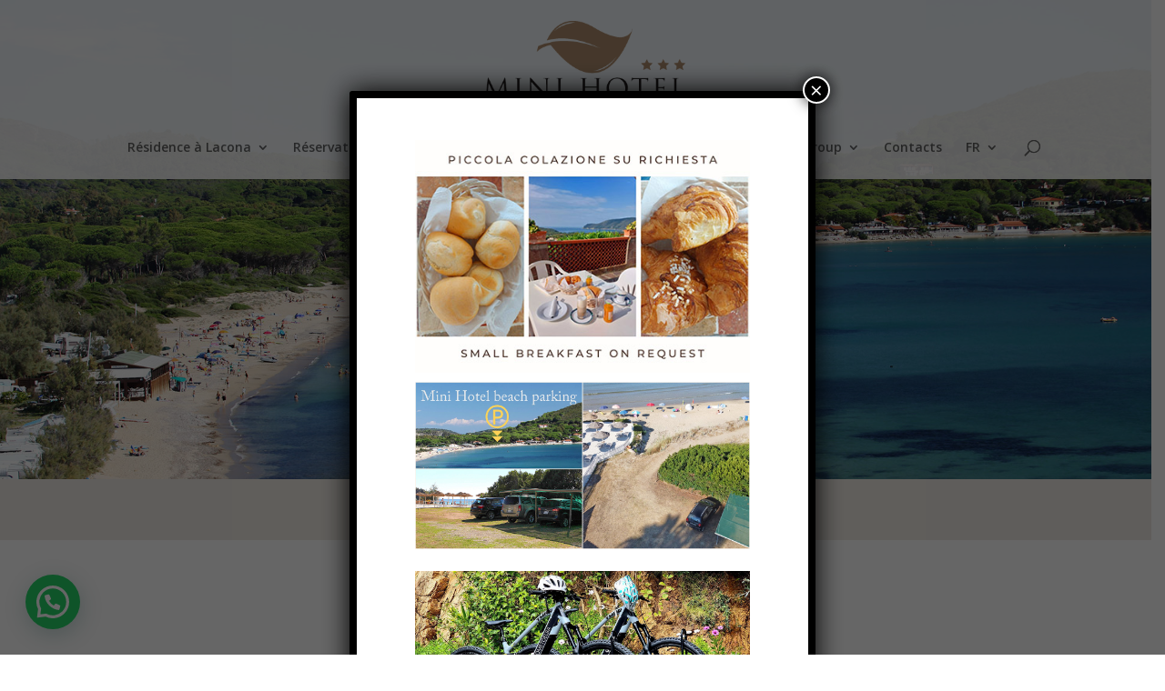

--- FILE ---
content_type: text/html; charset=UTF-8
request_url: https://www.minihotelelba.it/fr/
body_size: 28941
content:
<!DOCTYPE html>
<html lang="fr-FR">
<head>
	<meta charset="UTF-8" />
<meta http-equiv="X-UA-Compatible" content="IE=edge">
	<link rel="pingback" href="https://www.minihotelelba.it/xmlrpc.php" />

	<script type="text/javascript">
		document.documentElement.className = 'js';
	</script>

	<meta name='robots' content='index, follow, max-image-preview:large, max-snippet:-1, max-video-preview:-1' />
<link rel="alternate" hreflang="it-it" href="https://www.minihotelelba.it/" />
<link rel="alternate" hreflang="en-us" href="https://www.minihotelelba.it/en/" />
<link rel="alternate" hreflang="de-de" href="https://www.minihotelelba.it/de/" />
<link rel="alternate" hreflang="fr-fr" href="https://www.minihotelelba.it/fr/" />
<link rel="alternate" hreflang="x-default" href="https://www.minihotelelba.it/" />
<script type="text/javascript">
			let jqueryParams=[],jQuery=function(r){return jqueryParams=[...jqueryParams,r],jQuery},$=function(r){return jqueryParams=[...jqueryParams,r],$};window.jQuery=jQuery,window.$=jQuery;let customHeadScripts=!1;jQuery.fn=jQuery.prototype={},$.fn=jQuery.prototype={},jQuery.noConflict=function(r){if(window.jQuery)return jQuery=window.jQuery,$=window.jQuery,customHeadScripts=!0,jQuery.noConflict},jQuery.ready=function(r){jqueryParams=[...jqueryParams,r]},$.ready=function(r){jqueryParams=[...jqueryParams,r]},jQuery.load=function(r){jqueryParams=[...jqueryParams,r]},$.load=function(r){jqueryParams=[...jqueryParams,r]},jQuery.fn.ready=function(r){jqueryParams=[...jqueryParams,r]},$.fn.ready=function(r){jqueryParams=[...jqueryParams,r]};</script>
	<!-- This site is optimized with the Yoast SEO plugin v24.9 - https://yoast.com/wordpress/plugins/seo/ -->
	<title>Appartements Lacona Île d&#039;Elbe - Résidence Mini Hôtel - Site Officiel</title>
	<meta name="description" content="La Résidence Touristique Hôtelière Mini Hôtel de Lacona vous souhaite la bienvenue à l’Ile d’Elbe, la plus grande du Parc National de l’Archipel Toscan." />
	<link rel="canonical" href="https://www.minihotelelba.it/fr/" />
	<meta property="og:locale" content="fr_FR" />
	<meta property="og:type" content="website" />
	<meta property="og:title" content="Appartements Lacona Île d&#039;Elbe - Résidence Mini Hôtel - Site Officiel" />
	<meta property="og:description" content="La Résidence Touristique Hôtelière Mini Hôtel de Lacona vous souhaite la bienvenue à l’Ile d’Elbe, la plus grande du Parc National de l’Archipel Toscan." />
	<meta property="og:url" content="https://www.minihotelelba.it/fr/" />
	<meta property="og:site_name" content="Residence Mini Hotel Elba" />
	<meta property="article:modified_time" content="2024-12-07T16:41:49+00:00" />
	<meta property="og:image" content="https://www.minihotelelba.it/wp-content/uploads/instagram_icon.png" />
	<meta name="twitter:card" content="summary_large_image" />
	<script type="application/ld+json" class="yoast-schema-graph">{"@context":"https://schema.org","@graph":[{"@type":"WebPage","@id":"https://www.minihotelelba.it/fr/","url":"https://www.minihotelelba.it/fr/","name":"Appartements Lacona Île d'Elbe - Résidence Mini Hôtel - Site Officiel","isPartOf":{"@id":"https://www.minihotelelba.it/fr/#website"},"primaryImageOfPage":{"@id":"https://www.minihotelelba.it/fr/#primaryimage"},"image":{"@id":"https://www.minihotelelba.it/fr/#primaryimage"},"thumbnailUrl":"https://www.minihotelelba.it/wp-content/uploads/instagram_icon.png","datePublished":"2016-12-07T11:20:41+00:00","dateModified":"2024-12-07T16:41:49+00:00","description":"La Résidence Touristique Hôtelière Mini Hôtel de Lacona vous souhaite la bienvenue à l’Ile d’Elbe, la plus grande du Parc National de l’Archipel Toscan.","breadcrumb":{"@id":"https://www.minihotelelba.it/fr/#breadcrumb"},"inLanguage":"fr-FR","potentialAction":[{"@type":"ReadAction","target":["https://www.minihotelelba.it/fr/"]}]},{"@type":"ImageObject","inLanguage":"fr-FR","@id":"https://www.minihotelelba.it/fr/#primaryimage","url":"https://www.minihotelelba.it/wp-content/uploads/instagram_icon.png","contentUrl":"https://www.minihotelelba.it/wp-content/uploads/instagram_icon.png"},{"@type":"BreadcrumbList","@id":"https://www.minihotelelba.it/fr/#breadcrumb","itemListElement":[{"@type":"ListItem","position":1,"name":"Home"}]},{"@type":"WebSite","@id":"https://www.minihotelelba.it/fr/#website","url":"https://www.minihotelelba.it/fr/","name":"Residence Mini Hotel Elba","description":"Lacona - Isola d&#039;Elba","potentialAction":[{"@type":"SearchAction","target":{"@type":"EntryPoint","urlTemplate":"https://www.minihotelelba.it/fr/?s={search_term_string}"},"query-input":{"@type":"PropertyValueSpecification","valueRequired":true,"valueName":"search_term_string"}}],"inLanguage":"fr-FR"}]}</script>
	<!-- / Yoast SEO plugin. -->


<link rel='dns-prefetch' href='//ajax.googleapis.com' />
<link rel='dns-prefetch' href='//www.googletagmanager.com' />
<link rel='dns-prefetch' href='//fonts.googleapis.com' />
<link rel="alternate" type="application/rss+xml" title="Residence Mini Hotel Elba &raquo; Flux" href="https://www.minihotelelba.it/fr/feed/" />
<link rel="alternate" type="application/rss+xml" title="Residence Mini Hotel Elba &raquo; Flux des commentaires" href="https://www.minihotelelba.it/fr/comments/feed/" />
<meta content="Divi v.4.17.2" name="generator"/><link rel='stylesheet' id='sbi_styles-css' href='https://www.minihotelelba.it/wp-content/plugins/instagram-feed/css/sbi-styles.min.css?ver=6.8.0' type='text/css' media='all' />
<style id='joinchat-button-style-inline-css' type='text/css'>
.wp-block-joinchat-button{border:none!important;text-align:center}.wp-block-joinchat-button figure{display:table;margin:0 auto;padding:0}.wp-block-joinchat-button figcaption{font:normal normal 400 .6em/2em var(--wp--preset--font-family--system-font,sans-serif);margin:0;padding:0}.wp-block-joinchat-button .joinchat-button__qr{background-color:#fff;border:6px solid #25d366;border-radius:30px;box-sizing:content-box;display:block;height:200px;margin:auto;overflow:hidden;padding:10px;width:200px}.wp-block-joinchat-button .joinchat-button__qr canvas,.wp-block-joinchat-button .joinchat-button__qr img{display:block;margin:auto}.wp-block-joinchat-button .joinchat-button__link{align-items:center;background-color:#25d366;border:6px solid #25d366;border-radius:30px;display:inline-flex;flex-flow:row nowrap;justify-content:center;line-height:1.25em;margin:0 auto;text-decoration:none}.wp-block-joinchat-button .joinchat-button__link:before{background:transparent var(--joinchat-ico) no-repeat center;background-size:100%;content:"";display:block;height:1.5em;margin:-.75em .75em -.75em 0;width:1.5em}.wp-block-joinchat-button figure+.joinchat-button__link{margin-top:10px}@media (orientation:landscape)and (min-height:481px),(orientation:portrait)and (min-width:481px){.wp-block-joinchat-button.joinchat-button--qr-only figure+.joinchat-button__link{display:none}}@media (max-width:480px),(orientation:landscape)and (max-height:480px){.wp-block-joinchat-button figure{display:none}}

</style>
<style id='classic-theme-styles-inline-css' type='text/css'>
/*! This file is auto-generated */
.wp-block-button__link{color:#fff;background-color:#32373c;border-radius:9999px;box-shadow:none;text-decoration:none;padding:calc(.667em + 2px) calc(1.333em + 2px);font-size:1.125em}.wp-block-file__button{background:#32373c;color:#fff;text-decoration:none}
</style>
<style id='global-styles-inline-css' type='text/css'>
:root{--wp--preset--aspect-ratio--square: 1;--wp--preset--aspect-ratio--4-3: 4/3;--wp--preset--aspect-ratio--3-4: 3/4;--wp--preset--aspect-ratio--3-2: 3/2;--wp--preset--aspect-ratio--2-3: 2/3;--wp--preset--aspect-ratio--16-9: 16/9;--wp--preset--aspect-ratio--9-16: 9/16;--wp--preset--color--black: #000000;--wp--preset--color--cyan-bluish-gray: #abb8c3;--wp--preset--color--white: #ffffff;--wp--preset--color--pale-pink: #f78da7;--wp--preset--color--vivid-red: #cf2e2e;--wp--preset--color--luminous-vivid-orange: #ff6900;--wp--preset--color--luminous-vivid-amber: #fcb900;--wp--preset--color--light-green-cyan: #7bdcb5;--wp--preset--color--vivid-green-cyan: #00d084;--wp--preset--color--pale-cyan-blue: #8ed1fc;--wp--preset--color--vivid-cyan-blue: #0693e3;--wp--preset--color--vivid-purple: #9b51e0;--wp--preset--gradient--vivid-cyan-blue-to-vivid-purple: linear-gradient(135deg,rgba(6,147,227,1) 0%,rgb(155,81,224) 100%);--wp--preset--gradient--light-green-cyan-to-vivid-green-cyan: linear-gradient(135deg,rgb(122,220,180) 0%,rgb(0,208,130) 100%);--wp--preset--gradient--luminous-vivid-amber-to-luminous-vivid-orange: linear-gradient(135deg,rgba(252,185,0,1) 0%,rgba(255,105,0,1) 100%);--wp--preset--gradient--luminous-vivid-orange-to-vivid-red: linear-gradient(135deg,rgba(255,105,0,1) 0%,rgb(207,46,46) 100%);--wp--preset--gradient--very-light-gray-to-cyan-bluish-gray: linear-gradient(135deg,rgb(238,238,238) 0%,rgb(169,184,195) 100%);--wp--preset--gradient--cool-to-warm-spectrum: linear-gradient(135deg,rgb(74,234,220) 0%,rgb(151,120,209) 20%,rgb(207,42,186) 40%,rgb(238,44,130) 60%,rgb(251,105,98) 80%,rgb(254,248,76) 100%);--wp--preset--gradient--blush-light-purple: linear-gradient(135deg,rgb(255,206,236) 0%,rgb(152,150,240) 100%);--wp--preset--gradient--blush-bordeaux: linear-gradient(135deg,rgb(254,205,165) 0%,rgb(254,45,45) 50%,rgb(107,0,62) 100%);--wp--preset--gradient--luminous-dusk: linear-gradient(135deg,rgb(255,203,112) 0%,rgb(199,81,192) 50%,rgb(65,88,208) 100%);--wp--preset--gradient--pale-ocean: linear-gradient(135deg,rgb(255,245,203) 0%,rgb(182,227,212) 50%,rgb(51,167,181) 100%);--wp--preset--gradient--electric-grass: linear-gradient(135deg,rgb(202,248,128) 0%,rgb(113,206,126) 100%);--wp--preset--gradient--midnight: linear-gradient(135deg,rgb(2,3,129) 0%,rgb(40,116,252) 100%);--wp--preset--font-size--small: 13px;--wp--preset--font-size--medium: 20px;--wp--preset--font-size--large: 36px;--wp--preset--font-size--x-large: 42px;--wp--preset--spacing--20: 0.44rem;--wp--preset--spacing--30: 0.67rem;--wp--preset--spacing--40: 1rem;--wp--preset--spacing--50: 1.5rem;--wp--preset--spacing--60: 2.25rem;--wp--preset--spacing--70: 3.38rem;--wp--preset--spacing--80: 5.06rem;--wp--preset--shadow--natural: 6px 6px 9px rgba(0, 0, 0, 0.2);--wp--preset--shadow--deep: 12px 12px 50px rgba(0, 0, 0, 0.4);--wp--preset--shadow--sharp: 6px 6px 0px rgba(0, 0, 0, 0.2);--wp--preset--shadow--outlined: 6px 6px 0px -3px rgba(255, 255, 255, 1), 6px 6px rgba(0, 0, 0, 1);--wp--preset--shadow--crisp: 6px 6px 0px rgba(0, 0, 0, 1);}:where(.is-layout-flex){gap: 0.5em;}:where(.is-layout-grid){gap: 0.5em;}body .is-layout-flex{display: flex;}.is-layout-flex{flex-wrap: wrap;align-items: center;}.is-layout-flex > :is(*, div){margin: 0;}body .is-layout-grid{display: grid;}.is-layout-grid > :is(*, div){margin: 0;}:where(.wp-block-columns.is-layout-flex){gap: 2em;}:where(.wp-block-columns.is-layout-grid){gap: 2em;}:where(.wp-block-post-template.is-layout-flex){gap: 1.25em;}:where(.wp-block-post-template.is-layout-grid){gap: 1.25em;}.has-black-color{color: var(--wp--preset--color--black) !important;}.has-cyan-bluish-gray-color{color: var(--wp--preset--color--cyan-bluish-gray) !important;}.has-white-color{color: var(--wp--preset--color--white) !important;}.has-pale-pink-color{color: var(--wp--preset--color--pale-pink) !important;}.has-vivid-red-color{color: var(--wp--preset--color--vivid-red) !important;}.has-luminous-vivid-orange-color{color: var(--wp--preset--color--luminous-vivid-orange) !important;}.has-luminous-vivid-amber-color{color: var(--wp--preset--color--luminous-vivid-amber) !important;}.has-light-green-cyan-color{color: var(--wp--preset--color--light-green-cyan) !important;}.has-vivid-green-cyan-color{color: var(--wp--preset--color--vivid-green-cyan) !important;}.has-pale-cyan-blue-color{color: var(--wp--preset--color--pale-cyan-blue) !important;}.has-vivid-cyan-blue-color{color: var(--wp--preset--color--vivid-cyan-blue) !important;}.has-vivid-purple-color{color: var(--wp--preset--color--vivid-purple) !important;}.has-black-background-color{background-color: var(--wp--preset--color--black) !important;}.has-cyan-bluish-gray-background-color{background-color: var(--wp--preset--color--cyan-bluish-gray) !important;}.has-white-background-color{background-color: var(--wp--preset--color--white) !important;}.has-pale-pink-background-color{background-color: var(--wp--preset--color--pale-pink) !important;}.has-vivid-red-background-color{background-color: var(--wp--preset--color--vivid-red) !important;}.has-luminous-vivid-orange-background-color{background-color: var(--wp--preset--color--luminous-vivid-orange) !important;}.has-luminous-vivid-amber-background-color{background-color: var(--wp--preset--color--luminous-vivid-amber) !important;}.has-light-green-cyan-background-color{background-color: var(--wp--preset--color--light-green-cyan) !important;}.has-vivid-green-cyan-background-color{background-color: var(--wp--preset--color--vivid-green-cyan) !important;}.has-pale-cyan-blue-background-color{background-color: var(--wp--preset--color--pale-cyan-blue) !important;}.has-vivid-cyan-blue-background-color{background-color: var(--wp--preset--color--vivid-cyan-blue) !important;}.has-vivid-purple-background-color{background-color: var(--wp--preset--color--vivid-purple) !important;}.has-black-border-color{border-color: var(--wp--preset--color--black) !important;}.has-cyan-bluish-gray-border-color{border-color: var(--wp--preset--color--cyan-bluish-gray) !important;}.has-white-border-color{border-color: var(--wp--preset--color--white) !important;}.has-pale-pink-border-color{border-color: var(--wp--preset--color--pale-pink) !important;}.has-vivid-red-border-color{border-color: var(--wp--preset--color--vivid-red) !important;}.has-luminous-vivid-orange-border-color{border-color: var(--wp--preset--color--luminous-vivid-orange) !important;}.has-luminous-vivid-amber-border-color{border-color: var(--wp--preset--color--luminous-vivid-amber) !important;}.has-light-green-cyan-border-color{border-color: var(--wp--preset--color--light-green-cyan) !important;}.has-vivid-green-cyan-border-color{border-color: var(--wp--preset--color--vivid-green-cyan) !important;}.has-pale-cyan-blue-border-color{border-color: var(--wp--preset--color--pale-cyan-blue) !important;}.has-vivid-cyan-blue-border-color{border-color: var(--wp--preset--color--vivid-cyan-blue) !important;}.has-vivid-purple-border-color{border-color: var(--wp--preset--color--vivid-purple) !important;}.has-vivid-cyan-blue-to-vivid-purple-gradient-background{background: var(--wp--preset--gradient--vivid-cyan-blue-to-vivid-purple) !important;}.has-light-green-cyan-to-vivid-green-cyan-gradient-background{background: var(--wp--preset--gradient--light-green-cyan-to-vivid-green-cyan) !important;}.has-luminous-vivid-amber-to-luminous-vivid-orange-gradient-background{background: var(--wp--preset--gradient--luminous-vivid-amber-to-luminous-vivid-orange) !important;}.has-luminous-vivid-orange-to-vivid-red-gradient-background{background: var(--wp--preset--gradient--luminous-vivid-orange-to-vivid-red) !important;}.has-very-light-gray-to-cyan-bluish-gray-gradient-background{background: var(--wp--preset--gradient--very-light-gray-to-cyan-bluish-gray) !important;}.has-cool-to-warm-spectrum-gradient-background{background: var(--wp--preset--gradient--cool-to-warm-spectrum) !important;}.has-blush-light-purple-gradient-background{background: var(--wp--preset--gradient--blush-light-purple) !important;}.has-blush-bordeaux-gradient-background{background: var(--wp--preset--gradient--blush-bordeaux) !important;}.has-luminous-dusk-gradient-background{background: var(--wp--preset--gradient--luminous-dusk) !important;}.has-pale-ocean-gradient-background{background: var(--wp--preset--gradient--pale-ocean) !important;}.has-electric-grass-gradient-background{background: var(--wp--preset--gradient--electric-grass) !important;}.has-midnight-gradient-background{background: var(--wp--preset--gradient--midnight) !important;}.has-small-font-size{font-size: var(--wp--preset--font-size--small) !important;}.has-medium-font-size{font-size: var(--wp--preset--font-size--medium) !important;}.has-large-font-size{font-size: var(--wp--preset--font-size--large) !important;}.has-x-large-font-size{font-size: var(--wp--preset--font-size--x-large) !important;}
:where(.wp-block-post-template.is-layout-flex){gap: 1.25em;}:where(.wp-block-post-template.is-layout-grid){gap: 1.25em;}
:where(.wp-block-columns.is-layout-flex){gap: 2em;}:where(.wp-block-columns.is-layout-grid){gap: 2em;}
:root :where(.wp-block-pullquote){font-size: 1.5em;line-height: 1.6;}
</style>
<link rel='stylesheet' id='contact-form-7-css' href='https://www.minihotelelba.it/wp-content/plugins/contact-form-7/includes/css/styles.css?ver=6.0.6' type='text/css' media='all' />
<link rel='stylesheet' id='jquery-ui-theme-css' href='https://ajax.googleapis.com/ajax/libs/jqueryui/1.11.4/themes/smoothness/jquery-ui.min.css?ver=1.11.4' type='text/css' media='all' />
<link rel='stylesheet' id='jquery-ui-timepicker-css' href='https://www.minihotelelba.it/wp-content/plugins/contact-form-7-datepicker/js/jquery-ui-timepicker/jquery-ui-timepicker-addon.min.css?ver=6.7' type='text/css' media='all' />
<link rel='stylesheet' id='wpml-legacy-dropdown-0-css' href='https://www.minihotelelba.it/wp-content/plugins/sitepress-multilingual-cms/templates/language-switchers/legacy-dropdown/style.min.css?ver=1' type='text/css' media='all' />
<style id='wpml-legacy-dropdown-0-inline-css' type='text/css'>
.wpml-ls-statics-shortcode_actions{background-color:#ffffff;}.wpml-ls-statics-shortcode_actions, .wpml-ls-statics-shortcode_actions .wpml-ls-sub-menu, .wpml-ls-statics-shortcode_actions a {border-color:#cdcdcd;}.wpml-ls-statics-shortcode_actions a, .wpml-ls-statics-shortcode_actions .wpml-ls-sub-menu a, .wpml-ls-statics-shortcode_actions .wpml-ls-sub-menu a:link, .wpml-ls-statics-shortcode_actions li:not(.wpml-ls-current-language) .wpml-ls-link, .wpml-ls-statics-shortcode_actions li:not(.wpml-ls-current-language) .wpml-ls-link:link {color:#444444;background-color:#ffffff;}.wpml-ls-statics-shortcode_actions .wpml-ls-sub-menu a:hover,.wpml-ls-statics-shortcode_actions .wpml-ls-sub-menu a:focus, .wpml-ls-statics-shortcode_actions .wpml-ls-sub-menu a:link:hover, .wpml-ls-statics-shortcode_actions .wpml-ls-sub-menu a:link:focus {color:#000000;background-color:#eeeeee;}.wpml-ls-statics-shortcode_actions .wpml-ls-current-language > a {color:#444444;background-color:#ffffff;}.wpml-ls-statics-shortcode_actions .wpml-ls-current-language:hover>a, .wpml-ls-statics-shortcode_actions .wpml-ls-current-language>a:focus {color:#000000;background-color:#eeeeee;}
</style>
<link rel='stylesheet' id='wpml-menu-item-0-css' href='https://www.minihotelelba.it/wp-content/plugins/sitepress-multilingual-cms/templates/language-switchers/menu-item/style.min.css?ver=1' type='text/css' media='all' />
<link rel='stylesheet' id='cmplz-general-css' href='https://www.minihotelelba.it/wp-content/plugins/complianz-gdpr-premium/assets/css/cookieblocker.min.css?ver=1745306214' type='text/css' media='all' />
<link rel='stylesheet' id='et-divi-open-sans-css' href='https://fonts.googleapis.com/css?family=Open+Sans:300italic,400italic,600italic,700italic,800italic,400,300,600,700,800&#038;subset=cyrillic,cyrillic-ext,greek,greek-ext,latin,latin-ext,vietnamese&#038;display=swap' type='text/css' media='all' />
<link rel='stylesheet' id='joinchat-css' href='https://www.minihotelelba.it/wp-content/plugins/creame-whatsapp-me/public/css/joinchat.min.css?ver=5.2.4' type='text/css' media='all' />
<link rel='stylesheet' id='popup-maker-site-css' href='//www.minihotelelba.it/wp-content/uploads/pum/pum-site-styles.css?generated=1746965106&#038;ver=1.20.4' type='text/css' media='all' />
<link rel='stylesheet' id='divi-style-pum-css' href='https://www.minihotelelba.it/wp-content/themes/Divi/style-static.min.css?ver=4.17.2' type='text/css' media='all' />
<script type="text/javascript" src="https://www.minihotelelba.it/wp-includes/js/jquery/jquery.min.js?ver=3.7.1" id="jquery-core-js"></script>
<script type="text/javascript" src="https://www.minihotelelba.it/wp-includes/js/jquery/jquery-migrate.min.js?ver=3.4.1" id="jquery-migrate-js"></script>
<script type="text/javascript" id="jquery-js-after">
/* <![CDATA[ */
jqueryParams.length&&$.each(jqueryParams,function(e,r){if("function"==typeof r){var n=String(r);n.replace("$","jQuery");var a=new Function("return "+n)();$(document).ready(a)}});
/* ]]> */
</script>
<script type="text/javascript" src="https://www.minihotelelba.it/wp-content/plugins/sitepress-multilingual-cms/templates/language-switchers/legacy-dropdown/script.min.js?ver=1" id="wpml-legacy-dropdown-0-js"></script>

<!-- Extrait de code de la balise Google (gtag.js) ajouté par Site Kit -->

<!-- Extrait Google Analytics ajouté par Site Kit -->
<script type="text/javascript" src="https://www.googletagmanager.com/gtag/js?id=GT-TNH4H5P" id="google_gtagjs-js" async></script>
<script type="text/javascript" id="google_gtagjs-js-after">
/* <![CDATA[ */
window.dataLayer = window.dataLayer || [];function gtag(){dataLayer.push(arguments);}
gtag("set","linker",{"domains":["www.minihotelelba.it"]});
gtag("js", new Date());
gtag("set", "developer_id.dZTNiMT", true);
gtag("config", "GT-TNH4H5P");
/* ]]> */
</script>

<!-- Extrait de code de la balise Google de fin (gtag.js) ajouté par Site Kit -->
<link rel="https://api.w.org/" href="https://www.minihotelelba.it/fr/wp-json/" /><link rel="alternate" title="JSON" type="application/json" href="https://www.minihotelelba.it/fr/wp-json/wp/v2/pages/6881" /><link rel="EditURI" type="application/rsd+xml" title="RSD" href="https://www.minihotelelba.it/xmlrpc.php?rsd" />
<meta name="generator" content="WordPress 6.7" />
<link rel='shortlink' href='https://www.minihotelelba.it/fr/' />
<link rel="alternate" title="oEmbed (JSON)" type="application/json+oembed" href="https://www.minihotelelba.it/fr/wp-json/oembed/1.0/embed?url=https%3A%2F%2Fwww.minihotelelba.it%2Ffr%2F" />
<link rel="alternate" title="oEmbed (XML)" type="text/xml+oembed" href="https://www.minihotelelba.it/fr/wp-json/oembed/1.0/embed?url=https%3A%2F%2Fwww.minihotelelba.it%2Ffr%2F&#038;format=xml" />
<meta name="generator" content="WPML ver:4.7.3 stt:1,4,3,27;" />
<meta name="generator" content="Site Kit by Google 1.151.0" />			<style>.cmplz-hidden {
					display: none !important;
				}</style><meta name="viewport" content="width=device-width, initial-scale=1.0, maximum-scale=1.0, user-scalable=0" /><link rel="shortcut icon" href="https://www.minihotelelba.it/wp-content/uploads/favicon.ico" /><meta name="theme-color" content="#ae8869">
<meta name="msapplication-navbutton-color" content="#ae8869">
<meta name="apple-mobile-web-app-status-bar-style" content="#ae8869">
<link type="text/css" href="https://www.minihotelelba.it/simple-booking/vertical-box-style.css" rel="stylesheet"><link rel="stylesheet" id="et-divi-customizer-global-cached-inline-styles" href="https://www.minihotelelba.it/wp-content/et-cache/global/et-divi-customizer-global.min.css?ver=1767948544" /></head>
<body class="home page-template-default page page-id-6881 et_pb_button_helper_class et_transparent_nav et_fullwidth_secondary_nav et_fixed_nav et_show_nav et_primary_nav_dropdown_animation_fade et_secondary_nav_dropdown_animation_fade et_header_style_centered et_pb_footer_columns4 et_cover_background et_pb_gutter windows et_pb_gutters3 et_pb_pagebuilder_layout et_no_sidebar et_divi_theme et-db">
	<div id="page-container">

	
	
			<header id="main-header" data-height-onload="66">
			<div class="container clearfix et_menu_container">
							<div class="logo_container">
					<span class="logo_helper"></span>
					<a href="https://www.minihotelelba.it/fr/">
						<img src="https://www.minihotelelba.it/wp-content/uploads/mini-hotel-elba-lacona.png" width="400" height="154" alt="Residence Mini Hotel Elba" id="logo" data-height-percentage="54" />
					</a>
				</div>
							<div id="et-top-navigation" data-height="66" data-fixed-height="40">
											<nav id="top-menu-nav">
						<ul id="top-menu" class="nav et_disable_top_tier"><li id="menu-item-7021" class="curs menu-item menu-item-type-custom menu-item-object-custom menu-item-has-children menu-item-7021"><a>Résidence à Lacona</a>
<ul class="sub-menu">
	<li id="menu-item-7059" class="menu-item menu-item-type-post_type menu-item-object-page menu-item-7059"><a href="https://www.minihotelelba.it/fr/residence-a-lacona/mini-hotel/">The Residence</a></li>
	<li id="menu-item-12330" class="menu-item menu-item-type-post_type menu-item-object-page menu-item-12330"><a href="https://www.minihotelelba.it/fr/photo-gallery/">Photo Gallery</a></li>
	<li id="menu-item-7023" class="menu-item menu-item-type-post_type menu-item-object-page menu-item-has-children menu-item-7023"><a href="https://www.minihotelelba.it/fr/residence-a-lacona/les-appartements/">Les Appartements</a>
	<ul class="sub-menu">
		<li id="menu-item-7024" class="menu-item menu-item-type-post_type menu-item-object-page menu-item-7024"><a href="https://www.minihotelelba.it/fr/residence-a-lacona/les-appartements/">Caractéristiques</a></li>
		<li id="menu-item-7025" class="menu-item menu-item-type-post_type menu-item-object-page menu-item-7025"><a href="https://www.minihotelelba.it/fr/residence-a-lacona/les-appartements/studio-a/">Studio A</a></li>
		<li id="menu-item-7026" class="menu-item menu-item-type-post_type menu-item-object-page menu-item-7026"><a href="https://www.minihotelelba.it/fr/residence-a-lacona/les-appartements/studio-b/">Studio B</a></li>
		<li id="menu-item-7027" class="menu-item menu-item-type-post_type menu-item-object-page menu-item-7027"><a href="https://www.minihotelelba.it/fr/residence-a-lacona/les-appartements/studio-c/">Studio C</a></li>
		<li id="menu-item-9067" class="menu-item menu-item-type-post_type menu-item-object-page menu-item-9067"><a href="https://www.minihotelelba.it/fr/residence-a-lacona/les-appartements/studio-d/">Studio D</a></li>
		<li id="menu-item-7028" class="menu-item menu-item-type-post_type menu-item-object-page menu-item-7028"><a href="https://www.minihotelelba.it/fr/residence-a-lacona/les-appartements/2-pieces-c/">2 Pièces C</a></li>
		<li id="menu-item-7029" class="menu-item menu-item-type-post_type menu-item-object-page menu-item-7029"><a href="https://www.minihotelelba.it/fr/residence-a-lacona/les-appartements/2-pieces-d/">2 Pièces D</a></li>
		<li id="menu-item-7030" class="menu-item menu-item-type-post_type menu-item-object-page menu-item-7030"><a href="https://www.minihotelelba.it/fr/residence-a-lacona/les-appartements/2-pieces-e/">2 Pièces E</a></li>
		<li id="menu-item-7031" class="menu-item menu-item-type-post_type menu-item-object-page menu-item-7031"><a href="https://www.minihotelelba.it/fr/residence-a-lacona/les-appartements/2-pieces-f/">2 Pièces F</a></li>
		<li id="menu-item-10126" class="menu-item menu-item-type-post_type menu-item-object-page menu-item-10126"><a href="https://www.minihotelelba.it/fr/2-pieces-26/">Two Room Apartment 26</a></li>
		<li id="menu-item-9574" class="menu-item menu-item-type-post_type menu-item-object-page menu-item-9574"><a href="https://www.minihotelelba.it/fr/appartement-duplex/">Apart. Duplex</a></li>
		<li id="menu-item-8931" class="menu-item menu-item-type-post_type menu-item-object-page menu-item-8931"><a href="https://www.minihotelelba.it/fr/residence-a-lacona/les-appartements/3-pieces/">3 Pièces</a></li>
	</ul>
</li>
	<li id="menu-item-7032" class="menu-item menu-item-type-post_type menu-item-object-page menu-item-7032"><a href="https://www.minihotelelba.it/fr/residence-a-lacona/services/">Services</a></li>
	<li id="menu-item-7034" class="menu-item menu-item-type-post_type menu-item-object-page menu-item-7034"><a href="https://www.minihotelelba.it/fr/residence-a-lacona/services-de-plages/">Services de Plage</a></li>
	<li id="menu-item-7043" class="menu-item menu-item-type-post_type menu-item-object-page menu-item-7043"><a href="https://www.minihotelelba.it/fr/ile-d-elbe/lacona/">Lacona</a></li>
	<li id="menu-item-7051" class="menu-item menu-item-type-custom menu-item-object-custom menu-item-7051"><a target="_blank" href="http://www.welcometoelba.com/fr/news/carte-de-reduction/">Carta Sconti WTE <span class="fa fa-link icnmnu"></span></a></li>
	<li id="menu-item-13802" class="menu-item menu-item-type-custom menu-item-object-custom menu-item-13802"><a href="https://www.minihotelelba.it/fr/notre-histoire/">Notre Histoire</a></li>
</ul>
</li>
<li id="menu-item-7036" class="curs menu-item menu-item-type-custom menu-item-object-custom menu-item-has-children menu-item-7036"><a>Réservation</a>
<ul class="sub-menu">
	<li id="menu-item-7039" class="menu-item menu-item-type-post_type menu-item-object-page menu-item-7039"><a href="https://www.minihotelelba.it/fr/reservation/info-et-demandes/">Info et Demandes</a></li>
	<li id="menu-item-7040" class="menu-item menu-item-type-custom menu-item-object-custom menu-item-7040"><a target="_blank" href="http://www.welcometoelba.com/fr/reservation/carte-cadeau/">Carte Cadeau <span class="fa fa-link icnmnu"></span></a></li>
	<li id="menu-item-7053" class="menu-item menu-item-type-custom menu-item-object-custom menu-item-7053"><a target="_blank" href="http://www.welcometoelba.com/fr/reservation/reservation-ferry/">Réservation Ferry <span class="fa fa-link icnmnu"></span></a></li>
	<li id="menu-item-7054" class="menu-item menu-item-type-custom menu-item-object-custom menu-item-7054"><a target="_blank" href="http://www.welcometoelba.com/fr/reservation/location-de-voitures/">Location de Voitures <span class="fa fa-link icnmnu"></span></a></li>
</ul>
</li>
<li id="menu-item-7041" class="curs menu-item menu-item-type-custom menu-item-object-custom menu-item-has-children menu-item-7041"><a>Île d&rsquo;Elbe</a>
<ul class="sub-menu">
	<li id="menu-item-7042" class="menu-item menu-item-type-post_type menu-item-object-page menu-item-7042"><a href="https://www.minihotelelba.it/fr/ile-d-elbe/">Île d’Elbe</a></li>
	<li id="menu-item-7044" class="menu-item menu-item-type-post_type menu-item-object-page menu-item-7044"><a href="https://www.minihotelelba.it/fr/ile-d-elbe/nature-et-sport/">Nature et Sport</a></li>
	<li id="menu-item-7291" class="menu-item menu-item-type-custom menu-item-object-custom menu-item-7291"><a target="_blank" href="http://www.welcometoelba.com/fr/bikehotel-et-sport/nature-et-sport/elbasport/">Sport Maps</a></li>
	<li id="menu-item-7045" class="menu-item menu-item-type-post_type menu-item-object-page menu-item-7045"><a href="https://www.minihotelelba.it/fr/residence-a-lacona/emplacement/">Emplacement</a></li>
</ul>
</li>
<li id="menu-item-7046" class="curs menu-item menu-item-type-custom menu-item-object-custom menu-item-has-children menu-item-7046"><a>Où séjourner sur l&rsquo;Elbe</a>
<ul class="sub-menu">
	<li id="menu-item-7047" class="menu-item menu-item-type-custom menu-item-object-custom menu-item-7047"><a target="_blank" href="http://www.hotelfetovaia.it/fr/">Hôtel Montemerlo <span class="fa fa-link icnmnu"></span></a></li>
	<li id="menu-item-7110" class="menu-item menu-item-type-post_type menu-item-object-page menu-item-7110"><a href="https://www.minihotelelba.it/fr/residence-a-lacona/mini-hotel/">Mini Hôtel</a></li>
</ul>
</li>
<li id="menu-item-7049" class="curs menu-item menu-item-type-custom menu-item-object-custom menu-item-has-children menu-item-7049"><a>WELCOMETOELBAgroup</a>
<ul class="sub-menu">
	<li id="menu-item-7050" class="menu-item menu-item-type-custom menu-item-object-custom menu-item-7050"><a target="_blank" href="http://www.welcometoelba.com/fr/">Site Officiel <span class="fa fa-link icnmnu"></span></a></li>
	<li id="menu-item-7239" class="menu-item menu-item-type-custom menu-item-object-custom menu-item-7239"><a target="_blank" href="http://www.welcometoelba.com/fr/hotel/webcam/">Webcam</a></li>
</ul>
</li>
<li id="menu-item-7235" class="menu-item menu-item-type-custom menu-item-object-custom menu-item-7235"><a target="_blank" href="http://www.welcometoelba.com/fr/news/contatti/">Contacts</a></li>
<li id="menu-item-wpml-ls-3-fr" class="menu-item-language menu-item-language-current menu-item wpml-ls-slot-3 wpml-ls-item wpml-ls-item-fr wpml-ls-current-language wpml-ls-menu-item wpml-ls-last-item menu-item-type-wpml_ls_menu_item menu-item-object-wpml_ls_menu_item menu-item-has-children menu-item-wpml-ls-3-fr"><a href="https://www.minihotelelba.it/fr/" title="Passer à FR"><span class="wpml-ls-native" lang="fr">FR</span></a>
<ul class="sub-menu">
	<li id="menu-item-wpml-ls-3-it" class="menu-item-language menu-item wpml-ls-slot-3 wpml-ls-item wpml-ls-item-it wpml-ls-menu-item wpml-ls-first-item menu-item-type-wpml_ls_menu_item menu-item-object-wpml_ls_menu_item menu-item-wpml-ls-3-it"><a href="https://www.minihotelelba.it/" title="Passer à IT"><span class="wpml-ls-native" lang="it">IT</span></a></li>
	<li id="menu-item-wpml-ls-3-en" class="menu-item-language menu-item wpml-ls-slot-3 wpml-ls-item wpml-ls-item-en wpml-ls-menu-item menu-item-type-wpml_ls_menu_item menu-item-object-wpml_ls_menu_item menu-item-wpml-ls-3-en"><a href="https://www.minihotelelba.it/en/" title="Passer à EN"><span class="wpml-ls-native" lang="en">EN</span></a></li>
	<li id="menu-item-wpml-ls-3-de" class="menu-item-language menu-item wpml-ls-slot-3 wpml-ls-item wpml-ls-item-de wpml-ls-menu-item menu-item-type-wpml_ls_menu_item menu-item-object-wpml_ls_menu_item menu-item-wpml-ls-3-de"><a href="https://www.minihotelelba.it/de/" title="Passer à DE"><span class="wpml-ls-native" lang="de">DE</span></a></li>
</ul>
</li>
</ul>						</nav>
					
					
					
											<div id="et_top_search">
							<span id="et_search_icon"></span>
						</div>
					
					<div id="et_mobile_nav_menu">
				<div class="mobile_nav closed">
					<span class="select_page">Sélectionner une page</span>
					<span class="mobile_menu_bar mobile_menu_bar_toggle"></span>
				</div>
			</div>				</div> <!-- #et-top-navigation -->
			</div> <!-- .container -->
						<div class="et_search_outer">
				<div class="container et_search_form_container">
					<form role="search" method="get" class="et-search-form" action="https://www.minihotelelba.it/fr/">
					<input type="search" class="et-search-field" placeholder="Rechercher &hellip;" value="" name="s" title="Rechercher:" /><input type='hidden' name='lang' value='fr' />					</form>
					<span class="et_close_search_field"></span>
				</div>
			</div>
					</header> <!-- #main-header -->
			<div id="et-main-area">
	
<div id="main-content">


			
				<article id="post-6881" class="post-6881 page type-page status-publish hentry">

				
					<div class="entry-content">
					<div class="et-l et-l--post">
			<div class="et_builder_inner_content et_pb_gutters3">
		<div class="et_pb_section et_pb_section_1 et_pb_with_background et_pb_inner_shadow et_pb_fullwidth_section et_section_regular" >
				
				
				
				
				
				
				<div class="et_pb_module et_pb_fullwidth_image et_pb_fullwidth_image_0 homob">
				
				
				
				
				<img fetchpriority="high" decoding="async" width="1920" height="800" src="https://www.minihotelelba.it/wp-content/uploads/header_lacona.jpg" alt="" title="" srcset="https://www.minihotelelba.it/wp-content/uploads/header_lacona.jpg 1920w, https://www.minihotelelba.it/wp-content/uploads/header_lacona-300x125.jpg 300w, https://www.minihotelelba.it/wp-content/uploads/header_lacona-768x320.jpg 768w, https://www.minihotelelba.it/wp-content/uploads/header_lacona-1024x427.jpg 1024w, https://www.minihotelelba.it/wp-content/uploads/header_lacona-1080x450.jpg 1080w" sizes="(max-width: 1920px) 100vw, 1920px" class="wp-image-6387" />
			
			</div>
				
				
			</div><div class="et_pb_section et_pb_section_2 et_pb_with_background et_section_regular" >
				
				
				
				
				
				
				<div class="et_pb_row et_pb_row_1">
				<div class="et_pb_column et_pb_column_4_4 et_pb_column_1  et_pb_css_mix_blend_mode_passthrough et-last-child">
				
				
				
				
				<div class="et_pb_button_module_wrapper et_pb_button_0_wrapper et_pb_button_alignment_center et_pb_module ">
				<a class="et_pb_button et_pb_button_0 btngreen , btnlittle et_hover_enabled et_pb_bg_layout_dark" href="https://www.simplebooking.it/portal/229?lang=FR&#038;cur=EUR&#038;sorting=name_desc" target="_blank">RÉSERVEZ DÈS MAINTENANT</a>
			</div>
			</div>
				
				
				
				
			</div>
				
				
			</div><div class="et_pb_section et_pb_section_3 et_pb_with_background et_section_regular" >
				
				
				
				
				
				
				<div class="et_pb_row et_pb_row_2">
				<div class="et_pb_column et_pb_column_4_4 et_pb_column_2  et_pb_css_mix_blend_mode_passthrough et-last-child">
				
				
				
				
				<div class="et_pb_module et_pb_text et_pb_text_0  et_pb_text_align_center et_pb_bg_layout_light">
				
				
				
				
				<div class="et_pb_text_inner"><h1 class="titolis padtopz">BIENVENUE</h1>
<p class="testis">La Résidence Touristique Hôtelière Mini Hôtel de Lacona vous souhaite la bienvenue à l’Ile d’Elbe,<br />
l’île la plus grande et verdoyante du Parc National de l’Archipel Toscan.</p>
<p class="testis">Nous vous invitons à découvrir ses plages, ses rochers, ses villages de pêcheurs et ses vieux bourgs perchés au sommet de hautes collines. Explorez ses mines et carrières et régénérez votre âme et votre corps en vous immergeant dans sa nature généreuse et surprenante.</p></div>
			</div>
			</div>
				
				
				
				
			</div>
				
				
			</div><div class="et_pb_section et_pb_section_4 et_pb_with_background et_pb_fullwidth_section et_section_regular" >
				
				
				
				
				
				
				<div class="et_pb_module et_pb_fullwidth_code et_pb_fullwidth_code_0">
				
				
				
				
				<div class="et_pb_code_inner"><div><div class="larg echome" style="float: right; background-color: #fff; font-family: 'Judson', Georgia;"><h1 class="titolis" style="text-align: center; font-family: 'Judson', Georgia, 'Times New Roman', serif;"><a href="/fr/ile-d-elbe/lacona/">LE GOLFE DE LACONA</a></h1><p class="testis"> </p> <p class="testis" style="text-align: center;">un kilomètre de sable fin, de fonds marins impressionnants et de dunes uniques en leur genre.</p> <p class="testis" style="text-align: center;">S’ouvre au centre de la côte méridionale de l’Ile d’Elbe une grande baie qui renferme et protège une des plages les plus renommées et suggestives de toute l’île. La plage de Lacona se targue d’abriter l’une des dernières dunes de l’Archipel Toscan. Pour mettre en valeur et sauvegarder cet environnement exceptionnel le Parc National de l’Archipel Toscan a créé juste pour Lacona un  centre de protection permanent pour les amants de la nature.</p> </div><div style="clear: both;"></div></div></div>
			</div>
				
				
			</div><div class="et_pb_section et_pb_section_5 et_pb_with_background et_pb_fullwidth_section et_section_regular" >
				
				
				
				
				
				
				<div class="et_pb_module et_pb_fullwidth_image et_pb_fullwidth_image_1 et_animated et-waypoint">
				
				
				
				
				<img loading="lazy" decoding="async" width="1200" height="800" src="https://www.minihotelelba.it/wp-content/uploads/DSC_0125_230-sm.jpg" alt="" title="" srcset="https://www.minihotelelba.it/wp-content/uploads/DSC_0125_230-sm.jpg 1200w, https://www.minihotelelba.it/wp-content/uploads/DSC_0125_230-sm-300x200.jpg 300w, https://www.minihotelelba.it/wp-content/uploads/DSC_0125_230-sm-768x512.jpg 768w, https://www.minihotelelba.it/wp-content/uploads/DSC_0125_230-sm-1024x683.jpg 1024w, https://www.minihotelelba.it/wp-content/uploads/DSC_0125_230-sm-1080x720.jpg 1080w" sizes="auto, (max-width: 1200px) 100vw, 1200px" class="wp-image-7559" />
			
			</div><div class="et_pb_module et_pb_fullwidth_code et_pb_fullwidth_code_1">
				
				
				
				
				<div class="et_pb_code_inner"><div><div class="larg echome" style="float: right; background-color: #fff; font-family: 'Judson', Georgia;"><h1 class="titolis" style="text-align: center; font-family: 'Judson', Georgia, 'Times New Roman', serif;"><a href="/fr/ile-d-elbe/lacona/">LE GOLFE DE LACONA</a></h1><p class="testis" style="text-align: center;">un kilomètre de sable fin, de fonds marins impressionnants et de dunes uniques en leur genre.</p> <p class="testis" style="text-align: center;">S’ouvre au centre de la côte méridionale de l’Ile d’Elbe une grande baie qui renferme et protège une des plages les plus renommées et suggestives de toute l’île. La plage de Lacona se targue d’abriter l’une des dernières dunes de l’Archipel Toscan. Pour mettre en valeur et sauvegarder cet environnement exceptionnel le Parc National de l’Archipel Toscan a créé juste pour Lacona un  centre de protection permanent pour les amants de la nature.</p> </div><div style="clear: both;"></div></div></div>
			</div>
				
				
			</div><div class="et_pb_section et_pb_section_6 et_pb_with_background et_section_regular" >
				
				
				
				
				
				
				<div class="et_pb_row et_pb_row_3 padseztop">
				<div class="et_pb_column et_pb_column_1_2 et_pb_column_3  et_pb_css_mix_blend_mode_passthrough">
				
				
				
				
				<div class="et_pb_module et_pb_text et_pb_text_1  et_pb_text_align_center et_pb_bg_layout_light">
				
				
				
				
				<div class="et_pb_text_inner"><h1 class="titrimp" style="padding: 0 !important;">WELCOMETOELBA</h1>
<p style="line-height: 0.5em;"><em>group</em></p>
<p class="testis padhomte" style="text-align: left; font-size: 16px !important; line-height: 1.5em !important;">Fondé en 2016 par la collaboration de deux familles légendaires opérant dans le secteur du tourisme et de l’accueil sur l’Ile d’Elbe, le groupe propose un vaste choix de structures d’accueil : une résidence touristique hôtelière à Lacona, un Ecohôtel à Fetovaia (sur la Côte du Soleil) ainsi que des appartements indépendants dans l’Elbe Occidentale.<br />
Nombreux sont les avantages réservés aux hôtes qui choisissent les structures WELCOMETOELBA pour leurs vacances sur l’Ile d’Elbe, avec des services et des conventions spéciales dans les localités les plus cotées de l’île.<br />
Les points communs de nos propositions?<br />
Elles naissent d’un profond respect de l’Hôte et de l’Amour qui nous lie à cette île fantastique.</p>
<p class="testis padhomte" style="text-align: left;">Bienvenue chez nous!</p></div>
			</div>
			</div><div class="et_pb_column et_pb_column_1_2 et_pb_column_4  et_pb_css_mix_blend_mode_passthrough et-last-child">
				
				
				
				
				<div class="et_pb_with_border et_pb_module et_pb_image et_pb_image_5 et_animated et-waypoint">
				
				
				
				
				<a href="https://www.minihotelelba.it/wp-content/uploads/banner-gruppo-r-smjpg.jpg" class="et_pb_lightbox_image" title=""><span class="et_pb_image_wrap "><img loading="lazy" decoding="async" width="1200" height="897" src="https://www.minihotelelba.it/wp-content/uploads/banner-gruppo-r-smjpg.jpg" alt="" title="" srcset="https://www.minihotelelba.it/wp-content/uploads/banner-gruppo-r-smjpg.jpg 1200w, https://www.minihotelelba.it/wp-content/uploads/banner-gruppo-r-smjpg-300x224.jpg 300w, https://www.minihotelelba.it/wp-content/uploads/banner-gruppo-r-smjpg-768x574.jpg 768w, https://www.minihotelelba.it/wp-content/uploads/banner-gruppo-r-smjpg-1024x765.jpg 1024w, https://www.minihotelelba.it/wp-content/uploads/banner-gruppo-r-smjpg-510x382.jpg 510w, https://www.minihotelelba.it/wp-content/uploads/banner-gruppo-r-smjpg-1080x807.jpg 1080w" sizes="auto, (max-width: 1200px) 100vw, 1200px" class="wp-image-6220" /></span></a>
			</div>
			</div>
				
				
				
				
			</div>
				
				
			</div><div class="et_pb_section et_pb_section_7 ridback et_pb_with_background et_pb_fullwidth_section et_section_regular" >
				
				
				
				
				
				
				<div class="et_pb_module et_pb_fullwidth_code et_pb_fullwidth_code_2">
				
				
				
				
				<div class="et_pb_code_inner"><div class="famhome"> </div></div>
			</div>
				
				
			</div><div class="et_pb_section et_pb_section_8 et_pb_with_background et_pb_inner_shadow et_section_regular" >
				
				
				
				
				
				
				<div class="et_pb_row et_pb_row_4 padseztop">
				<div class="et_pb_column et_pb_column_1_2 et_pb_column_5  et_pb_css_mix_blend_mode_passthrough">
				
				
				
				
				<div class="et_pb_with_border et_pb_module et_pb_image et_pb_image_6 et_animated et-waypoint">
				
				
				
				
				<a href="https://www.minihotelelba.it/wp-content/uploads/DSC_0037-4sm.jpg" class="et_pb_lightbox_image" title=""><span class="et_pb_image_wrap "><img loading="lazy" decoding="async" width="1200" height="800" src="https://www.minihotelelba.it/wp-content/uploads/DSC_0037-4sm.jpg" alt="" title="" srcset="https://www.minihotelelba.it/wp-content/uploads/DSC_0037-4sm.jpg 1200w, https://www.minihotelelba.it/wp-content/uploads/DSC_0037-4sm-300x200.jpg 300w, https://www.minihotelelba.it/wp-content/uploads/DSC_0037-4sm-768x512.jpg 768w, https://www.minihotelelba.it/wp-content/uploads/DSC_0037-4sm-1024x683.jpg 1024w, https://www.minihotelelba.it/wp-content/uploads/DSC_0037-4sm-1080x720.jpg 1080w" sizes="auto, (max-width: 1200px) 100vw, 1200px" class="wp-image-6141" /></span></a>
			</div>
			</div><div class="et_pb_column et_pb_column_1_2 et_pb_column_6  et_pb_css_mix_blend_mode_passthrough et-last-child">
				
				
				
				
				<div class="et_pb_module et_pb_text et_pb_text_2 padhomtebtm  et_pb_text_align_center et_pb_bg_layout_dark">
				
				
				
				
				<div class="et_pb_text_inner"><h1 class="titolis" style="color: #ffffff;"><a href="/fr/ile-d-elbe/">ÎLE D&rsquo;ELBE</a></h1>
<p class="testis" style="color: #ffffff;">Une île proche, sûre et facile d’accès et en même temps si mystérieuse et riche d’une nature surprenante. Une île capable de fasciner le voyageur avec ses vues panoramiques, sa culture et sa tradition millénaire. Une île au cœur de l’Archipel Toscan, le point de départ de nouvelles aventures sur les îles voisines de Pianosa, Capraia, Giglio, Giannutri, Gorgona ou Montecristo.</p></div>
			</div>
			</div>
				
				
				
				
			</div>
				
				
			</div><div class="et_pb_section et_pb_section_9 et_pb_with_background et_pb_fullwidth_section et_section_regular" >
				
				
				
				
				
				
				<div class="et_pb_module et_pb_fullwidth_image et_pb_fullwidth_image_2 et_animated et-waypoint">
				
				
				
				
				<img loading="lazy" decoding="async" width="4416" height="1566" src="https://www.minihotelelba.it/wp-content/uploads/DSC_8018_645small.jpg" alt="" title="" srcset="https://www.minihotelelba.it/wp-content/uploads/DSC_8018_645small.jpg 4416w, https://www.minihotelelba.it/wp-content/uploads/DSC_8018_645small-300x106.jpg 300w, https://www.minihotelelba.it/wp-content/uploads/DSC_8018_645small-768x272.jpg 768w, https://www.minihotelelba.it/wp-content/uploads/DSC_8018_645small-1024x363.jpg 1024w, https://www.minihotelelba.it/wp-content/uploads/DSC_8018_645small-1080x383.jpg 1080w" sizes="auto, (max-width: 4416px) 100vw, 4416px" class="wp-image-6122" />
			
			</div>
				
				
			</div><div class="et_pb_section et_pb_section_10 et_pb_fullwidth_section et_section_regular" >
				
				
				
				
				
				
				<div class="et_pb_module et_pb_fullwidth_code et_pb_fullwidth_code_3">
				
				
				
				
				<div class="et_pb_code_inner"><div style="text-align: center;"><p><a title="Seguici su Instagram" href="https://instagram.com/welcometoelba_com" target="_blank" rel="noopener noreferrer"><img decoding="async" style="height: 20px; margin-right: 5px; margin-bottom: -3px;" src="https://www.minihotelelba.it/wp-content/uploads/instagram_icon.png" alt="Instagram" /><br /></a></p> <h3 style="color: #154b79; padding-bottom: 0; display: inline;">@welcometoelba_com</h3></div>
<div id="sb_instagram"  class="sbi sbi_mob_col_1 sbi_tab_col_3 sbi_col_10 sbi_width_resp" style="padding-bottom: 20px;" data-feedid="*3"  data-res="auto" data-cols="10" data-colsmobile="1" data-colstablet="3" data-num="10" data-nummobile="3" data-item-padding="10" data-shortcode-atts="{&quot;feed&quot;:&quot;3&quot;}"  data-postid="6881" data-locatornonce="a49375eb85" data-imageaspectratio="1:1" data-sbi-flags="favorLocal,gdpr">
	
    <div id="sbi_images"  style="gap: 20px;">
		<div class="sbi_item sbi_type_video sbi_new sbi_transition" id="sbi_17910849528270068" data-date="1766598391">
    <div class="sbi_photo_wrap">
        <a class="sbi_photo" href="https://www.instagram.com/reel/DSp54C_Aq_f/" target="_blank" rel="noopener nofollow" data-full-res="https://scontent.cdninstagram.com/v/t51.82787-15/587790182_18549988636003428_5614002566431697714_n.jpg?stp=dst-jpg_e35_tt6&#038;_nc_cat=107&#038;ccb=7-5&#038;_nc_sid=18de74&#038;efg=eyJlZmdfdGFnIjoiQ0xJUFMuYmVzdF9pbWFnZV91cmxnZW4uQzMifQ%3D%3D&#038;_nc_ohc=LBHbUDI0bFEQ7kNvwEVVOV6&#038;_nc_oc=AdmW6O6cZHG78sz_B-CW-7BtO1xCku2ZnrCF1x0pll8Vd-KKufzCmq1jVNBJMG_ZejE&#038;_nc_zt=23&#038;_nc_ht=scontent.cdninstagram.com&#038;edm=ANo9K5cEAAAA&#038;_nc_gid=scIY-xNA7LLuY5QEseaVWQ&#038;oh=00_AfrJ9--72DEyQbbjNskz8hRywvepJRrP8SCmSAakAkMxkA&#038;oe=6966BED0" data-img-src-set="{&quot;d&quot;:&quot;https:\/\/scontent.cdninstagram.com\/v\/t51.82787-15\/587790182_18549988636003428_5614002566431697714_n.jpg?stp=dst-jpg_e35_tt6&amp;_nc_cat=107&amp;ccb=7-5&amp;_nc_sid=18de74&amp;efg=eyJlZmdfdGFnIjoiQ0xJUFMuYmVzdF9pbWFnZV91cmxnZW4uQzMifQ%3D%3D&amp;_nc_ohc=LBHbUDI0bFEQ7kNvwEVVOV6&amp;_nc_oc=AdmW6O6cZHG78sz_B-CW-7BtO1xCku2ZnrCF1x0pll8Vd-KKufzCmq1jVNBJMG_ZejE&amp;_nc_zt=23&amp;_nc_ht=scontent.cdninstagram.com&amp;edm=ANo9K5cEAAAA&amp;_nc_gid=scIY-xNA7LLuY5QEseaVWQ&amp;oh=00_AfrJ9--72DEyQbbjNskz8hRywvepJRrP8SCmSAakAkMxkA&amp;oe=6966BED0&quot;,&quot;150&quot;:&quot;https:\/\/scontent.cdninstagram.com\/v\/t51.82787-15\/587790182_18549988636003428_5614002566431697714_n.jpg?stp=dst-jpg_e35_tt6&amp;_nc_cat=107&amp;ccb=7-5&amp;_nc_sid=18de74&amp;efg=eyJlZmdfdGFnIjoiQ0xJUFMuYmVzdF9pbWFnZV91cmxnZW4uQzMifQ%3D%3D&amp;_nc_ohc=LBHbUDI0bFEQ7kNvwEVVOV6&amp;_nc_oc=AdmW6O6cZHG78sz_B-CW-7BtO1xCku2ZnrCF1x0pll8Vd-KKufzCmq1jVNBJMG_ZejE&amp;_nc_zt=23&amp;_nc_ht=scontent.cdninstagram.com&amp;edm=ANo9K5cEAAAA&amp;_nc_gid=scIY-xNA7LLuY5QEseaVWQ&amp;oh=00_AfrJ9--72DEyQbbjNskz8hRywvepJRrP8SCmSAakAkMxkA&amp;oe=6966BED0&quot;,&quot;320&quot;:&quot;https:\/\/scontent.cdninstagram.com\/v\/t51.82787-15\/587790182_18549988636003428_5614002566431697714_n.jpg?stp=dst-jpg_e35_tt6&amp;_nc_cat=107&amp;ccb=7-5&amp;_nc_sid=18de74&amp;efg=eyJlZmdfdGFnIjoiQ0xJUFMuYmVzdF9pbWFnZV91cmxnZW4uQzMifQ%3D%3D&amp;_nc_ohc=LBHbUDI0bFEQ7kNvwEVVOV6&amp;_nc_oc=AdmW6O6cZHG78sz_B-CW-7BtO1xCku2ZnrCF1x0pll8Vd-KKufzCmq1jVNBJMG_ZejE&amp;_nc_zt=23&amp;_nc_ht=scontent.cdninstagram.com&amp;edm=ANo9K5cEAAAA&amp;_nc_gid=scIY-xNA7LLuY5QEseaVWQ&amp;oh=00_AfrJ9--72DEyQbbjNskz8hRywvepJRrP8SCmSAakAkMxkA&amp;oe=6966BED0&quot;,&quot;640&quot;:&quot;https:\/\/scontent.cdninstagram.com\/v\/t51.82787-15\/587790182_18549988636003428_5614002566431697714_n.jpg?stp=dst-jpg_e35_tt6&amp;_nc_cat=107&amp;ccb=7-5&amp;_nc_sid=18de74&amp;efg=eyJlZmdfdGFnIjoiQ0xJUFMuYmVzdF9pbWFnZV91cmxnZW4uQzMifQ%3D%3D&amp;_nc_ohc=LBHbUDI0bFEQ7kNvwEVVOV6&amp;_nc_oc=AdmW6O6cZHG78sz_B-CW-7BtO1xCku2ZnrCF1x0pll8Vd-KKufzCmq1jVNBJMG_ZejE&amp;_nc_zt=23&amp;_nc_ht=scontent.cdninstagram.com&amp;edm=ANo9K5cEAAAA&amp;_nc_gid=scIY-xNA7LLuY5QEseaVWQ&amp;oh=00_AfrJ9--72DEyQbbjNskz8hRywvepJRrP8SCmSAakAkMxkA&amp;oe=6966BED0&quot;}">
            <span class="sbi-screenreader">Buone Feste di cuore dalla Famiglia Palmieri-Teggi</span>
            	        <svg style="color: rgba(255,255,255,1)" class="svg-inline--fa fa-play fa-w-14 sbi_playbtn" aria-label="Play" aria-hidden="true" data-fa-processed="" data-prefix="fa" data-icon="play" role="presentation" xmlns="http://www.w3.org/2000/svg" viewBox="0 0 448 512"><path fill="currentColor" d="M424.4 214.7L72.4 6.6C43.8-10.3 0 6.1 0 47.9V464c0 37.5 40.7 60.1 72.4 41.3l352-208c31.4-18.5 31.5-64.1 0-82.6z"></path></svg>            <img decoding="async" src="https://www.minihotelelba.it/wp-content/plugins/instagram-feed/img/placeholder.png" alt="Buone Feste di cuore dalla Famiglia Palmieri-Teggi-Gentili❤️">
        </a>
    </div>
</div><div class="sbi_item sbi_type_image sbi_new sbi_transition" id="sbi_18547964662003965" data-date="1765796757">
    <div class="sbi_photo_wrap">
        <a class="sbi_photo" href="https://www.instagram.com/p/DSSCRQgiKyA/" target="_blank" rel="noopener nofollow" data-full-res="https://scontent.cdninstagram.com/v/t51.82787-15/589087490_18548370871003428_5974748796983659504_n.jpg?stp=dst-jpg_e35_tt6&#038;_nc_cat=107&#038;ccb=7-5&#038;_nc_sid=18de74&#038;efg=eyJlZmdfdGFnIjoiRkVFRC5iZXN0X2ltYWdlX3VybGdlbi5DMyJ9&#038;_nc_ohc=E-5YLq3RSO8Q7kNvwF0NEYo&#038;_nc_oc=AdnEgOKnT8GSeY1k83QzNnpwviy-SN_9cgEOP-QN0xS0H1wKs1qQ_N6oscFQl5WdNlc&#038;_nc_zt=23&#038;_nc_ht=scontent.cdninstagram.com&#038;edm=ANo9K5cEAAAA&#038;_nc_gid=scIY-xNA7LLuY5QEseaVWQ&#038;oh=00_AfqADUYeLpKxsd1n3DmpIrXjvC9rzWbzF98PWrePfZCCYA&#038;oe=6966CC88" data-img-src-set="{&quot;d&quot;:&quot;https:\/\/scontent.cdninstagram.com\/v\/t51.82787-15\/589087490_18548370871003428_5974748796983659504_n.jpg?stp=dst-jpg_e35_tt6&amp;_nc_cat=107&amp;ccb=7-5&amp;_nc_sid=18de74&amp;efg=eyJlZmdfdGFnIjoiRkVFRC5iZXN0X2ltYWdlX3VybGdlbi5DMyJ9&amp;_nc_ohc=E-5YLq3RSO8Q7kNvwF0NEYo&amp;_nc_oc=AdnEgOKnT8GSeY1k83QzNnpwviy-SN_9cgEOP-QN0xS0H1wKs1qQ_N6oscFQl5WdNlc&amp;_nc_zt=23&amp;_nc_ht=scontent.cdninstagram.com&amp;edm=ANo9K5cEAAAA&amp;_nc_gid=scIY-xNA7LLuY5QEseaVWQ&amp;oh=00_AfqADUYeLpKxsd1n3DmpIrXjvC9rzWbzF98PWrePfZCCYA&amp;oe=6966CC88&quot;,&quot;150&quot;:&quot;https:\/\/scontent.cdninstagram.com\/v\/t51.82787-15\/589087490_18548370871003428_5974748796983659504_n.jpg?stp=dst-jpg_e35_tt6&amp;_nc_cat=107&amp;ccb=7-5&amp;_nc_sid=18de74&amp;efg=eyJlZmdfdGFnIjoiRkVFRC5iZXN0X2ltYWdlX3VybGdlbi5DMyJ9&amp;_nc_ohc=E-5YLq3RSO8Q7kNvwF0NEYo&amp;_nc_oc=AdnEgOKnT8GSeY1k83QzNnpwviy-SN_9cgEOP-QN0xS0H1wKs1qQ_N6oscFQl5WdNlc&amp;_nc_zt=23&amp;_nc_ht=scontent.cdninstagram.com&amp;edm=ANo9K5cEAAAA&amp;_nc_gid=scIY-xNA7LLuY5QEseaVWQ&amp;oh=00_AfqADUYeLpKxsd1n3DmpIrXjvC9rzWbzF98PWrePfZCCYA&amp;oe=6966CC88&quot;,&quot;320&quot;:&quot;https:\/\/scontent.cdninstagram.com\/v\/t51.82787-15\/589087490_18548370871003428_5974748796983659504_n.jpg?stp=dst-jpg_e35_tt6&amp;_nc_cat=107&amp;ccb=7-5&amp;_nc_sid=18de74&amp;efg=eyJlZmdfdGFnIjoiRkVFRC5iZXN0X2ltYWdlX3VybGdlbi5DMyJ9&amp;_nc_ohc=E-5YLq3RSO8Q7kNvwF0NEYo&amp;_nc_oc=AdnEgOKnT8GSeY1k83QzNnpwviy-SN_9cgEOP-QN0xS0H1wKs1qQ_N6oscFQl5WdNlc&amp;_nc_zt=23&amp;_nc_ht=scontent.cdninstagram.com&amp;edm=ANo9K5cEAAAA&amp;_nc_gid=scIY-xNA7LLuY5QEseaVWQ&amp;oh=00_AfqADUYeLpKxsd1n3DmpIrXjvC9rzWbzF98PWrePfZCCYA&amp;oe=6966CC88&quot;,&quot;640&quot;:&quot;https:\/\/scontent.cdninstagram.com\/v\/t51.82787-15\/589087490_18548370871003428_5974748796983659504_n.jpg?stp=dst-jpg_e35_tt6&amp;_nc_cat=107&amp;ccb=7-5&amp;_nc_sid=18de74&amp;efg=eyJlZmdfdGFnIjoiRkVFRC5iZXN0X2ltYWdlX3VybGdlbi5DMyJ9&amp;_nc_ohc=E-5YLq3RSO8Q7kNvwF0NEYo&amp;_nc_oc=AdnEgOKnT8GSeY1k83QzNnpwviy-SN_9cgEOP-QN0xS0H1wKs1qQ_N6oscFQl5WdNlc&amp;_nc_zt=23&amp;_nc_ht=scontent.cdninstagram.com&amp;edm=ANo9K5cEAAAA&amp;_nc_gid=scIY-xNA7LLuY5QEseaVWQ&amp;oh=00_AfqADUYeLpKxsd1n3DmpIrXjvC9rzWbzF98PWrePfZCCYA&amp;oe=6966CC88&quot;}">
            <span class="sbi-screenreader">🎁 Quest’anno il regalo più bello è un’iso</span>
            	                    <img decoding="async" src="https://www.minihotelelba.it/wp-content/plugins/instagram-feed/img/placeholder.png" alt="🎁 Quest’anno il regalo più bello è un’isola. 🌊✨
Non sai cosa mettere sotto l’albero? Con la Gift Card WelcomeToElba doni un’esperienza da vivere all’Isola d’Elba.

🏨 Hotel Montemerlo – Fetovaia
🏠 Residenza Mini Hotel – Lacona

✨ Importo personalizzabile
🎄 Emozioni, relax e natura sotto l’albero

👉 Scrivici per info
💌 Regala un viaggio che resta nel cuore

#Natale2025
#RegalaUnIsola
#GiftCard
#RegaloEsperienza
#IdeeRegaloNatale
#IsolaDElba
#welcometoelba
#Fetovaia
#lacona">
        </a>
    </div>
</div><div class="sbi_item sbi_type_video sbi_new sbi_transition" id="sbi_18075656747192752" data-date="1765725794">
    <div class="sbi_photo_wrap">
        <a class="sbi_photo" href="https://www.instagram.com/reel/DSP6iU3iPOT/" target="_blank" rel="noopener nofollow" data-full-res="https://scontent.cdninstagram.com/v/t51.71878-15/590421755_841497815398144_6052802505645081482_n.jpg?stp=dst-jpg_e35_tt6&#038;_nc_cat=105&#038;ccb=7-5&#038;_nc_sid=18de74&#038;efg=eyJlZmdfdGFnIjoiQ0xJUFMuYmVzdF9pbWFnZV91cmxnZW4uQzMifQ%3D%3D&#038;_nc_ohc=qUfbxEebCcUQ7kNvwGcib6-&#038;_nc_oc=AdlMTgw09ykUfrqJV4-gDcwygwMH5A4BsQJ6b2_7Zusz9s9tQWoobbKsRK-gvCel2y4&#038;_nc_zt=23&#038;_nc_ht=scontent.cdninstagram.com&#038;edm=ANo9K5cEAAAA&#038;_nc_gid=scIY-xNA7LLuY5QEseaVWQ&#038;oh=00_AfrzEeWHf38Ax7glEHcw159fYj2LUnudRCWK8ungCusd2g&#038;oe=6966A09B" data-img-src-set="{&quot;d&quot;:&quot;https:\/\/scontent.cdninstagram.com\/v\/t51.71878-15\/590421755_841497815398144_6052802505645081482_n.jpg?stp=dst-jpg_e35_tt6&amp;_nc_cat=105&amp;ccb=7-5&amp;_nc_sid=18de74&amp;efg=eyJlZmdfdGFnIjoiQ0xJUFMuYmVzdF9pbWFnZV91cmxnZW4uQzMifQ%3D%3D&amp;_nc_ohc=qUfbxEebCcUQ7kNvwGcib6-&amp;_nc_oc=AdlMTgw09ykUfrqJV4-gDcwygwMH5A4BsQJ6b2_7Zusz9s9tQWoobbKsRK-gvCel2y4&amp;_nc_zt=23&amp;_nc_ht=scontent.cdninstagram.com&amp;edm=ANo9K5cEAAAA&amp;_nc_gid=scIY-xNA7LLuY5QEseaVWQ&amp;oh=00_AfrzEeWHf38Ax7glEHcw159fYj2LUnudRCWK8ungCusd2g&amp;oe=6966A09B&quot;,&quot;150&quot;:&quot;https:\/\/scontent.cdninstagram.com\/v\/t51.71878-15\/590421755_841497815398144_6052802505645081482_n.jpg?stp=dst-jpg_e35_tt6&amp;_nc_cat=105&amp;ccb=7-5&amp;_nc_sid=18de74&amp;efg=eyJlZmdfdGFnIjoiQ0xJUFMuYmVzdF9pbWFnZV91cmxnZW4uQzMifQ%3D%3D&amp;_nc_ohc=qUfbxEebCcUQ7kNvwGcib6-&amp;_nc_oc=AdlMTgw09ykUfrqJV4-gDcwygwMH5A4BsQJ6b2_7Zusz9s9tQWoobbKsRK-gvCel2y4&amp;_nc_zt=23&amp;_nc_ht=scontent.cdninstagram.com&amp;edm=ANo9K5cEAAAA&amp;_nc_gid=scIY-xNA7LLuY5QEseaVWQ&amp;oh=00_AfrzEeWHf38Ax7glEHcw159fYj2LUnudRCWK8ungCusd2g&amp;oe=6966A09B&quot;,&quot;320&quot;:&quot;https:\/\/scontent.cdninstagram.com\/v\/t51.71878-15\/590421755_841497815398144_6052802505645081482_n.jpg?stp=dst-jpg_e35_tt6&amp;_nc_cat=105&amp;ccb=7-5&amp;_nc_sid=18de74&amp;efg=eyJlZmdfdGFnIjoiQ0xJUFMuYmVzdF9pbWFnZV91cmxnZW4uQzMifQ%3D%3D&amp;_nc_ohc=qUfbxEebCcUQ7kNvwGcib6-&amp;_nc_oc=AdlMTgw09ykUfrqJV4-gDcwygwMH5A4BsQJ6b2_7Zusz9s9tQWoobbKsRK-gvCel2y4&amp;_nc_zt=23&amp;_nc_ht=scontent.cdninstagram.com&amp;edm=ANo9K5cEAAAA&amp;_nc_gid=scIY-xNA7LLuY5QEseaVWQ&amp;oh=00_AfrzEeWHf38Ax7glEHcw159fYj2LUnudRCWK8ungCusd2g&amp;oe=6966A09B&quot;,&quot;640&quot;:&quot;https:\/\/scontent.cdninstagram.com\/v\/t51.71878-15\/590421755_841497815398144_6052802505645081482_n.jpg?stp=dst-jpg_e35_tt6&amp;_nc_cat=105&amp;ccb=7-5&amp;_nc_sid=18de74&amp;efg=eyJlZmdfdGFnIjoiQ0xJUFMuYmVzdF9pbWFnZV91cmxnZW4uQzMifQ%3D%3D&amp;_nc_ohc=qUfbxEebCcUQ7kNvwGcib6-&amp;_nc_oc=AdlMTgw09ykUfrqJV4-gDcwygwMH5A4BsQJ6b2_7Zusz9s9tQWoobbKsRK-gvCel2y4&amp;_nc_zt=23&amp;_nc_ht=scontent.cdninstagram.com&amp;edm=ANo9K5cEAAAA&amp;_nc_gid=scIY-xNA7LLuY5QEseaVWQ&amp;oh=00_AfrzEeWHf38Ax7glEHcw159fYj2LUnudRCWK8ungCusd2g&amp;oe=6966A09B&quot;}">
            <span class="sbi-screenreader">Buona domenica dall&#039;Isola d’Elba 🍃
#WelcomeTo</span>
            	        <svg style="color: rgba(255,255,255,1)" class="svg-inline--fa fa-play fa-w-14 sbi_playbtn" aria-label="Play" aria-hidden="true" data-fa-processed="" data-prefix="fa" data-icon="play" role="presentation" xmlns="http://www.w3.org/2000/svg" viewBox="0 0 448 512"><path fill="currentColor" d="M424.4 214.7L72.4 6.6C43.8-10.3 0 6.1 0 47.9V464c0 37.5 40.7 60.1 72.4 41.3l352-208c31.4-18.5 31.5-64.1 0-82.6z"></path></svg>            <img decoding="async" src="https://www.minihotelelba.it/wp-content/plugins/instagram-feed/img/placeholder.png" alt="Buona domenica dall&#039;Isola d’Elba 🍃
#WelcomeToElba #Elba #isoladelbaElba #outdoor #trekking #CostadelSoleElba #HotelMontemerlo #ResidenzaMiniHotelElba">
        </a>
    </div>
</div><div class="sbi_item sbi_type_image sbi_new sbi_transition" id="sbi_18085876979064562" data-date="1765557531">
    <div class="sbi_photo_wrap">
        <a class="sbi_photo" href="https://www.instagram.com/p/DSK5-3OiOxf/" target="_blank" rel="noopener nofollow" data-full-res="https://scontent.cdninstagram.com/v/t51.82787-15/584532114_18547882189003428_2613640149232830031_n.heic?stp=dst-jpg_e35_tt6&#038;_nc_cat=101&#038;ccb=7-5&#038;_nc_sid=18de74&#038;efg=eyJlZmdfdGFnIjoiRkVFRC5iZXN0X2ltYWdlX3VybGdlbi5DMyJ9&#038;_nc_ohc=moYmuV7c1pUQ7kNvwEZ_863&#038;_nc_oc=Admglw-3TsxQqONzCHIKCUdvrsn32m_HWLnsq6YRlHj9e6vNPA6D8_N-UnslLGWYkds&#038;_nc_zt=23&#038;_nc_ht=scontent.cdninstagram.com&#038;edm=ANo9K5cEAAAA&#038;_nc_gid=scIY-xNA7LLuY5QEseaVWQ&#038;oh=00_AfrvSJSfD_8WYxBHnb3rwGcERD9yBaVJ9Krr8LURmYtyzA&#038;oe=6966CB12" data-img-src-set="{&quot;d&quot;:&quot;https:\/\/scontent.cdninstagram.com\/v\/t51.82787-15\/584532114_18547882189003428_2613640149232830031_n.heic?stp=dst-jpg_e35_tt6&amp;_nc_cat=101&amp;ccb=7-5&amp;_nc_sid=18de74&amp;efg=eyJlZmdfdGFnIjoiRkVFRC5iZXN0X2ltYWdlX3VybGdlbi5DMyJ9&amp;_nc_ohc=moYmuV7c1pUQ7kNvwEZ_863&amp;_nc_oc=Admglw-3TsxQqONzCHIKCUdvrsn32m_HWLnsq6YRlHj9e6vNPA6D8_N-UnslLGWYkds&amp;_nc_zt=23&amp;_nc_ht=scontent.cdninstagram.com&amp;edm=ANo9K5cEAAAA&amp;_nc_gid=scIY-xNA7LLuY5QEseaVWQ&amp;oh=00_AfrvSJSfD_8WYxBHnb3rwGcERD9yBaVJ9Krr8LURmYtyzA&amp;oe=6966CB12&quot;,&quot;150&quot;:&quot;https:\/\/scontent.cdninstagram.com\/v\/t51.82787-15\/584532114_18547882189003428_2613640149232830031_n.heic?stp=dst-jpg_e35_tt6&amp;_nc_cat=101&amp;ccb=7-5&amp;_nc_sid=18de74&amp;efg=eyJlZmdfdGFnIjoiRkVFRC5iZXN0X2ltYWdlX3VybGdlbi5DMyJ9&amp;_nc_ohc=moYmuV7c1pUQ7kNvwEZ_863&amp;_nc_oc=Admglw-3TsxQqONzCHIKCUdvrsn32m_HWLnsq6YRlHj9e6vNPA6D8_N-UnslLGWYkds&amp;_nc_zt=23&amp;_nc_ht=scontent.cdninstagram.com&amp;edm=ANo9K5cEAAAA&amp;_nc_gid=scIY-xNA7LLuY5QEseaVWQ&amp;oh=00_AfrvSJSfD_8WYxBHnb3rwGcERD9yBaVJ9Krr8LURmYtyzA&amp;oe=6966CB12&quot;,&quot;320&quot;:&quot;https:\/\/scontent.cdninstagram.com\/v\/t51.82787-15\/584532114_18547882189003428_2613640149232830031_n.heic?stp=dst-jpg_e35_tt6&amp;_nc_cat=101&amp;ccb=7-5&amp;_nc_sid=18de74&amp;efg=eyJlZmdfdGFnIjoiRkVFRC5iZXN0X2ltYWdlX3VybGdlbi5DMyJ9&amp;_nc_ohc=moYmuV7c1pUQ7kNvwEZ_863&amp;_nc_oc=Admglw-3TsxQqONzCHIKCUdvrsn32m_HWLnsq6YRlHj9e6vNPA6D8_N-UnslLGWYkds&amp;_nc_zt=23&amp;_nc_ht=scontent.cdninstagram.com&amp;edm=ANo9K5cEAAAA&amp;_nc_gid=scIY-xNA7LLuY5QEseaVWQ&amp;oh=00_AfrvSJSfD_8WYxBHnb3rwGcERD9yBaVJ9Krr8LURmYtyzA&amp;oe=6966CB12&quot;,&quot;640&quot;:&quot;https:\/\/scontent.cdninstagram.com\/v\/t51.82787-15\/584532114_18547882189003428_2613640149232830031_n.heic?stp=dst-jpg_e35_tt6&amp;_nc_cat=101&amp;ccb=7-5&amp;_nc_sid=18de74&amp;efg=eyJlZmdfdGFnIjoiRkVFRC5iZXN0X2ltYWdlX3VybGdlbi5DMyJ9&amp;_nc_ohc=moYmuV7c1pUQ7kNvwEZ_863&amp;_nc_oc=Admglw-3TsxQqONzCHIKCUdvrsn32m_HWLnsq6YRlHj9e6vNPA6D8_N-UnslLGWYkds&amp;_nc_zt=23&amp;_nc_ht=scontent.cdninstagram.com&amp;edm=ANo9K5cEAAAA&amp;_nc_gid=scIY-xNA7LLuY5QEseaVWQ&amp;oh=00_AfrvSJSfD_8WYxBHnb3rwGcERD9yBaVJ9Krr8LURmYtyzA&amp;oe=6966CB12&quot;}">
            <span class="sbi-screenreader">Quale modo migliore di iniziare il weekend del 12 </span>
            	                    <img decoding="async" src="https://www.minihotelelba.it/wp-content/plugins/instagram-feed/img/placeholder.png" alt="Quale modo migliore di iniziare il weekend del 12 dicembre?
Un tuffo all&#039;Isola d&#039;Elba nelle acque cristalline di Cavoli, nella Costa del Sole 🌊☀️
Qui l’inverno ha il profumo dell’estate 🌺

What’s a better way to start the weekend on December 12th?
A swim on Elba Island, in the crystal-clear waters of Cavoli, on the Costa del Sole 🐠
Here, winter smells like summer 🌿🌸

#WelcomeToElba #HotelMontemerlo #ResidenzaMiniHotelElba  #isoladelbaElba #CostadelSoleElba #WeekendVibes #Elba #elbaisland #inselelba #ElbaExperience #islandstyle">
        </a>
    </div>
</div><div class="sbi_item sbi_type_video sbi_new sbi_transition" id="sbi_18069097190374001" data-date="1765215214">
    <div class="sbi_photo_wrap">
        <a class="sbi_photo" href="https://www.instagram.com/reel/DSArynxAiv8/" target="_blank" rel="noopener nofollow" data-full-res="https://scontent.cdninstagram.com/v/t51.82787-15/587278102_18547128238003428_4765032191065398925_n.jpg?stp=dst-jpg_e35_tt6&#038;_nc_cat=103&#038;ccb=7-5&#038;_nc_sid=18de74&#038;efg=eyJlZmdfdGFnIjoiQ0xJUFMuYmVzdF9pbWFnZV91cmxnZW4uQzMifQ%3D%3D&#038;_nc_ohc=_A2Izy5bVcgQ7kNvwGx6j0T&#038;_nc_oc=AdmvSnF81oyc4YN4zXDNlDwQnskkV1SGdFlISa-YB2R5sR0s6bbi0x4xcd2Tpj6_F_U&#038;_nc_zt=23&#038;_nc_ht=scontent.cdninstagram.com&#038;edm=ANo9K5cEAAAA&#038;_nc_gid=scIY-xNA7LLuY5QEseaVWQ&#038;oh=00_AfqdD0BLWjq_px-im4IiSmvIUrcjWDmWD83rQ7eePsTU0A&#038;oe=6966C7A6" data-img-src-set="{&quot;d&quot;:&quot;https:\/\/scontent.cdninstagram.com\/v\/t51.82787-15\/587278102_18547128238003428_4765032191065398925_n.jpg?stp=dst-jpg_e35_tt6&amp;_nc_cat=103&amp;ccb=7-5&amp;_nc_sid=18de74&amp;efg=eyJlZmdfdGFnIjoiQ0xJUFMuYmVzdF9pbWFnZV91cmxnZW4uQzMifQ%3D%3D&amp;_nc_ohc=_A2Izy5bVcgQ7kNvwGx6j0T&amp;_nc_oc=AdmvSnF81oyc4YN4zXDNlDwQnskkV1SGdFlISa-YB2R5sR0s6bbi0x4xcd2Tpj6_F_U&amp;_nc_zt=23&amp;_nc_ht=scontent.cdninstagram.com&amp;edm=ANo9K5cEAAAA&amp;_nc_gid=scIY-xNA7LLuY5QEseaVWQ&amp;oh=00_AfqdD0BLWjq_px-im4IiSmvIUrcjWDmWD83rQ7eePsTU0A&amp;oe=6966C7A6&quot;,&quot;150&quot;:&quot;https:\/\/scontent.cdninstagram.com\/v\/t51.82787-15\/587278102_18547128238003428_4765032191065398925_n.jpg?stp=dst-jpg_e35_tt6&amp;_nc_cat=103&amp;ccb=7-5&amp;_nc_sid=18de74&amp;efg=eyJlZmdfdGFnIjoiQ0xJUFMuYmVzdF9pbWFnZV91cmxnZW4uQzMifQ%3D%3D&amp;_nc_ohc=_A2Izy5bVcgQ7kNvwGx6j0T&amp;_nc_oc=AdmvSnF81oyc4YN4zXDNlDwQnskkV1SGdFlISa-YB2R5sR0s6bbi0x4xcd2Tpj6_F_U&amp;_nc_zt=23&amp;_nc_ht=scontent.cdninstagram.com&amp;edm=ANo9K5cEAAAA&amp;_nc_gid=scIY-xNA7LLuY5QEseaVWQ&amp;oh=00_AfqdD0BLWjq_px-im4IiSmvIUrcjWDmWD83rQ7eePsTU0A&amp;oe=6966C7A6&quot;,&quot;320&quot;:&quot;https:\/\/scontent.cdninstagram.com\/v\/t51.82787-15\/587278102_18547128238003428_4765032191065398925_n.jpg?stp=dst-jpg_e35_tt6&amp;_nc_cat=103&amp;ccb=7-5&amp;_nc_sid=18de74&amp;efg=eyJlZmdfdGFnIjoiQ0xJUFMuYmVzdF9pbWFnZV91cmxnZW4uQzMifQ%3D%3D&amp;_nc_ohc=_A2Izy5bVcgQ7kNvwGx6j0T&amp;_nc_oc=AdmvSnF81oyc4YN4zXDNlDwQnskkV1SGdFlISa-YB2R5sR0s6bbi0x4xcd2Tpj6_F_U&amp;_nc_zt=23&amp;_nc_ht=scontent.cdninstagram.com&amp;edm=ANo9K5cEAAAA&amp;_nc_gid=scIY-xNA7LLuY5QEseaVWQ&amp;oh=00_AfqdD0BLWjq_px-im4IiSmvIUrcjWDmWD83rQ7eePsTU0A&amp;oe=6966C7A6&quot;,&quot;640&quot;:&quot;https:\/\/scontent.cdninstagram.com\/v\/t51.82787-15\/587278102_18547128238003428_4765032191065398925_n.jpg?stp=dst-jpg_e35_tt6&amp;_nc_cat=103&amp;ccb=7-5&amp;_nc_sid=18de74&amp;efg=eyJlZmdfdGFnIjoiQ0xJUFMuYmVzdF9pbWFnZV91cmxnZW4uQzMifQ%3D%3D&amp;_nc_ohc=_A2Izy5bVcgQ7kNvwGx6j0T&amp;_nc_oc=AdmvSnF81oyc4YN4zXDNlDwQnskkV1SGdFlISa-YB2R5sR0s6bbi0x4xcd2Tpj6_F_U&amp;_nc_zt=23&amp;_nc_ht=scontent.cdninstagram.com&amp;edm=ANo9K5cEAAAA&amp;_nc_gid=scIY-xNA7LLuY5QEseaVWQ&amp;oh=00_AfqdD0BLWjq_px-im4IiSmvIUrcjWDmWD83rQ7eePsTU0A&amp;oe=6966C7A6&quot;}">
            <span class="sbi-screenreader">IL MULINO A VENTO DELL&#039;ISOLA D&#039;ELBA 
Video complet</span>
            	        <svg style="color: rgba(255,255,255,1)" class="svg-inline--fa fa-play fa-w-14 sbi_playbtn" aria-label="Play" aria-hidden="true" data-fa-processed="" data-prefix="fa" data-icon="play" role="presentation" xmlns="http://www.w3.org/2000/svg" viewBox="0 0 448 512"><path fill="currentColor" d="M424.4 214.7L72.4 6.6C43.8-10.3 0 6.1 0 47.9V464c0 37.5 40.7 60.1 72.4 41.3l352-208c31.4-18.5 31.5-64.1 0-82.6z"></path></svg>            <img decoding="async" src="https://www.minihotelelba.it/wp-content/plugins/instagram-feed/img/placeholder.png" alt="IL MULINO A VENTO DELL&#039;ISOLA D&#039;ELBA 
Video completo disponibile qui 🌞: 
https://youtu.be/6vwa1nAhvL8">
        </a>
    </div>
</div><div class="sbi_item sbi_type_image sbi_new sbi_transition" id="sbi_18066448769528225" data-date="1765214249">
    <div class="sbi_photo_wrap">
        <a class="sbi_photo" href="https://www.instagram.com/p/DSArOUiiGYN/" target="_blank" rel="noopener nofollow" data-full-res="https://scontent.cdninstagram.com/v/t51.82787-15/586695777_18547125889003428_7922455235422805024_n.jpg?stp=dst-jpg_e35_tt6&#038;_nc_cat=108&#038;ccb=7-5&#038;_nc_sid=18de74&#038;efg=eyJlZmdfdGFnIjoiRkVFRC5iZXN0X2ltYWdlX3VybGdlbi5DMyJ9&#038;_nc_ohc=jw3RMdTbDpkQ7kNvwH6Qrhv&#038;_nc_oc=Adn7sPgl_MgT0Bp6wLeWo3FGc85tSyZzlbUlKBN_I-pqHMw-X4dZGFXVTEsvlX7w-1k&#038;_nc_zt=23&#038;_nc_ht=scontent.cdninstagram.com&#038;edm=ANo9K5cEAAAA&#038;_nc_gid=scIY-xNA7LLuY5QEseaVWQ&#038;oh=00_Afrd4X2Nq-g6HtM_Tk609QNiY4QSUStkLMauOsbcSkJiTA&#038;oe=696699B2" data-img-src-set="{&quot;d&quot;:&quot;https:\/\/scontent.cdninstagram.com\/v\/t51.82787-15\/586695777_18547125889003428_7922455235422805024_n.jpg?stp=dst-jpg_e35_tt6&amp;_nc_cat=108&amp;ccb=7-5&amp;_nc_sid=18de74&amp;efg=eyJlZmdfdGFnIjoiRkVFRC5iZXN0X2ltYWdlX3VybGdlbi5DMyJ9&amp;_nc_ohc=jw3RMdTbDpkQ7kNvwH6Qrhv&amp;_nc_oc=Adn7sPgl_MgT0Bp6wLeWo3FGc85tSyZzlbUlKBN_I-pqHMw-X4dZGFXVTEsvlX7w-1k&amp;_nc_zt=23&amp;_nc_ht=scontent.cdninstagram.com&amp;edm=ANo9K5cEAAAA&amp;_nc_gid=scIY-xNA7LLuY5QEseaVWQ&amp;oh=00_Afrd4X2Nq-g6HtM_Tk609QNiY4QSUStkLMauOsbcSkJiTA&amp;oe=696699B2&quot;,&quot;150&quot;:&quot;https:\/\/scontent.cdninstagram.com\/v\/t51.82787-15\/586695777_18547125889003428_7922455235422805024_n.jpg?stp=dst-jpg_e35_tt6&amp;_nc_cat=108&amp;ccb=7-5&amp;_nc_sid=18de74&amp;efg=eyJlZmdfdGFnIjoiRkVFRC5iZXN0X2ltYWdlX3VybGdlbi5DMyJ9&amp;_nc_ohc=jw3RMdTbDpkQ7kNvwH6Qrhv&amp;_nc_oc=Adn7sPgl_MgT0Bp6wLeWo3FGc85tSyZzlbUlKBN_I-pqHMw-X4dZGFXVTEsvlX7w-1k&amp;_nc_zt=23&amp;_nc_ht=scontent.cdninstagram.com&amp;edm=ANo9K5cEAAAA&amp;_nc_gid=scIY-xNA7LLuY5QEseaVWQ&amp;oh=00_Afrd4X2Nq-g6HtM_Tk609QNiY4QSUStkLMauOsbcSkJiTA&amp;oe=696699B2&quot;,&quot;320&quot;:&quot;https:\/\/scontent.cdninstagram.com\/v\/t51.82787-15\/586695777_18547125889003428_7922455235422805024_n.jpg?stp=dst-jpg_e35_tt6&amp;_nc_cat=108&amp;ccb=7-5&amp;_nc_sid=18de74&amp;efg=eyJlZmdfdGFnIjoiRkVFRC5iZXN0X2ltYWdlX3VybGdlbi5DMyJ9&amp;_nc_ohc=jw3RMdTbDpkQ7kNvwH6Qrhv&amp;_nc_oc=Adn7sPgl_MgT0Bp6wLeWo3FGc85tSyZzlbUlKBN_I-pqHMw-X4dZGFXVTEsvlX7w-1k&amp;_nc_zt=23&amp;_nc_ht=scontent.cdninstagram.com&amp;edm=ANo9K5cEAAAA&amp;_nc_gid=scIY-xNA7LLuY5QEseaVWQ&amp;oh=00_Afrd4X2Nq-g6HtM_Tk609QNiY4QSUStkLMauOsbcSkJiTA&amp;oe=696699B2&quot;,&quot;640&quot;:&quot;https:\/\/scontent.cdninstagram.com\/v\/t51.82787-15\/586695777_18547125889003428_7922455235422805024_n.jpg?stp=dst-jpg_e35_tt6&amp;_nc_cat=108&amp;ccb=7-5&amp;_nc_sid=18de74&amp;efg=eyJlZmdfdGFnIjoiRkVFRC5iZXN0X2ltYWdlX3VybGdlbi5DMyJ9&amp;_nc_ohc=jw3RMdTbDpkQ7kNvwH6Qrhv&amp;_nc_oc=Adn7sPgl_MgT0Bp6wLeWo3FGc85tSyZzlbUlKBN_I-pqHMw-X4dZGFXVTEsvlX7w-1k&amp;_nc_zt=23&amp;_nc_ht=scontent.cdninstagram.com&amp;edm=ANo9K5cEAAAA&amp;_nc_gid=scIY-xNA7LLuY5QEseaVWQ&amp;oh=00_Afrd4X2Nq-g6HtM_Tk609QNiY4QSUStkLMauOsbcSkJiTA&amp;oe=696699B2&quot;}">
            <span class="sbi-screenreader">Ponte dell’Immacolata: e voi cosa avete fatto?
N</span>
            	                    <img decoding="async" src="https://www.minihotelelba.it/wp-content/plugins/instagram-feed/img/placeholder.png" alt="Ponte dell’Immacolata: e voi cosa avete fatto?
Noi abbiamo approfittato di queste giornate per conoscere meglio la nostra isola… e abbiamo fatto una bellissima escursione all&#039;antico Mulino a Vento di Poggio San Martino, un piccolo angolo di storia immerso nella natura elbana del Parco Nazionale Arcipelago Toscano 🌾🌬️
Ecco un breve video dell&#039;escursione👉 https://youtu.be/6vwa1nAhvL8

#welcometoelba #outdoor #parconazionalearcipelagotoscano #hotelmontemerlo #residenzaminihotelelba #GTE #grandetraversataelbana #isoladelba #visitelba #elba #islepark #cets2">
        </a>
    </div>
</div><div class="sbi_item sbi_type_image sbi_new sbi_transition" id="sbi_17876307495443646" data-date="1764446308">
    <div class="sbi_photo_wrap">
        <a class="sbi_photo" href="https://www.instagram.com/p/DRpyff1iB1W/" target="_blank" rel="noopener nofollow" data-full-res="https://scontent.cdninstagram.com/v/t51.82787-15/589024053_18545528380003428_394678612962056108_n.webp?stp=dst-jpg_e35_tt6&#038;_nc_cat=109&#038;ccb=7-5&#038;_nc_sid=18de74&#038;efg=eyJlZmdfdGFnIjoiRkVFRC5iZXN0X2ltYWdlX3VybGdlbi5DMyJ9&#038;_nc_ohc=qfh2k2gYKdgQ7kNvwExTuGX&#038;_nc_oc=AdlGS8rlSty43ObMh40ZsAi3Gc6SDCVfnE2Rlq0Q8qp3l3v_eyfpilV6YYhsubxerhg&#038;_nc_zt=23&#038;_nc_ht=scontent.cdninstagram.com&#038;edm=ANo9K5cEAAAA&#038;_nc_gid=scIY-xNA7LLuY5QEseaVWQ&#038;oh=00_Afqsmgn6RA0-OQq871jUsji3RUF5-o84Rk0b4cWPwV6IHA&#038;oe=6966B17E" data-img-src-set="{&quot;d&quot;:&quot;https:\/\/scontent.cdninstagram.com\/v\/t51.82787-15\/589024053_18545528380003428_394678612962056108_n.webp?stp=dst-jpg_e35_tt6&amp;_nc_cat=109&amp;ccb=7-5&amp;_nc_sid=18de74&amp;efg=eyJlZmdfdGFnIjoiRkVFRC5iZXN0X2ltYWdlX3VybGdlbi5DMyJ9&amp;_nc_ohc=qfh2k2gYKdgQ7kNvwExTuGX&amp;_nc_oc=AdlGS8rlSty43ObMh40ZsAi3Gc6SDCVfnE2Rlq0Q8qp3l3v_eyfpilV6YYhsubxerhg&amp;_nc_zt=23&amp;_nc_ht=scontent.cdninstagram.com&amp;edm=ANo9K5cEAAAA&amp;_nc_gid=scIY-xNA7LLuY5QEseaVWQ&amp;oh=00_Afqsmgn6RA0-OQq871jUsji3RUF5-o84Rk0b4cWPwV6IHA&amp;oe=6966B17E&quot;,&quot;150&quot;:&quot;https:\/\/scontent.cdninstagram.com\/v\/t51.82787-15\/589024053_18545528380003428_394678612962056108_n.webp?stp=dst-jpg_e35_tt6&amp;_nc_cat=109&amp;ccb=7-5&amp;_nc_sid=18de74&amp;efg=eyJlZmdfdGFnIjoiRkVFRC5iZXN0X2ltYWdlX3VybGdlbi5DMyJ9&amp;_nc_ohc=qfh2k2gYKdgQ7kNvwExTuGX&amp;_nc_oc=AdlGS8rlSty43ObMh40ZsAi3Gc6SDCVfnE2Rlq0Q8qp3l3v_eyfpilV6YYhsubxerhg&amp;_nc_zt=23&amp;_nc_ht=scontent.cdninstagram.com&amp;edm=ANo9K5cEAAAA&amp;_nc_gid=scIY-xNA7LLuY5QEseaVWQ&amp;oh=00_Afqsmgn6RA0-OQq871jUsji3RUF5-o84Rk0b4cWPwV6IHA&amp;oe=6966B17E&quot;,&quot;320&quot;:&quot;https:\/\/scontent.cdninstagram.com\/v\/t51.82787-15\/589024053_18545528380003428_394678612962056108_n.webp?stp=dst-jpg_e35_tt6&amp;_nc_cat=109&amp;ccb=7-5&amp;_nc_sid=18de74&amp;efg=eyJlZmdfdGFnIjoiRkVFRC5iZXN0X2ltYWdlX3VybGdlbi5DMyJ9&amp;_nc_ohc=qfh2k2gYKdgQ7kNvwExTuGX&amp;_nc_oc=AdlGS8rlSty43ObMh40ZsAi3Gc6SDCVfnE2Rlq0Q8qp3l3v_eyfpilV6YYhsubxerhg&amp;_nc_zt=23&amp;_nc_ht=scontent.cdninstagram.com&amp;edm=ANo9K5cEAAAA&amp;_nc_gid=scIY-xNA7LLuY5QEseaVWQ&amp;oh=00_Afqsmgn6RA0-OQq871jUsji3RUF5-o84Rk0b4cWPwV6IHA&amp;oe=6966B17E&quot;,&quot;640&quot;:&quot;https:\/\/scontent.cdninstagram.com\/v\/t51.82787-15\/589024053_18545528380003428_394678612962056108_n.webp?stp=dst-jpg_e35_tt6&amp;_nc_cat=109&amp;ccb=7-5&amp;_nc_sid=18de74&amp;efg=eyJlZmdfdGFnIjoiRkVFRC5iZXN0X2ltYWdlX3VybGdlbi5DMyJ9&amp;_nc_ohc=qfh2k2gYKdgQ7kNvwExTuGX&amp;_nc_oc=AdlGS8rlSty43ObMh40ZsAi3Gc6SDCVfnE2Rlq0Q8qp3l3v_eyfpilV6YYhsubxerhg&amp;_nc_zt=23&amp;_nc_ht=scontent.cdninstagram.com&amp;edm=ANo9K5cEAAAA&amp;_nc_gid=scIY-xNA7LLuY5QEseaVWQ&amp;oh=00_Afqsmgn6RA0-OQq871jUsji3RUF5-o84Rk0b4cWPwV6IHA&amp;oe=6966B17E&quot;}">
            <span class="sbi-screenreader">Quando il sole scende dietro la Corsica, la Costa </span>
            	                    <img decoding="async" src="https://www.minihotelelba.it/wp-content/plugins/instagram-feed/img/placeholder.png" alt="Quando il sole scende dietro la Corsica, la Costa del Sole si riempie di magia. 🧡

#elbaisland #sunset #sonnenuntergang #costadelsole #elba #WelcometoElba #HotelMontemerlo">
        </a>
    </div>
</div><div class="sbi_item sbi_type_carousel sbi_new sbi_transition" id="sbi_18085574192057941" data-date="1764089533">
    <div class="sbi_photo_wrap">
        <a class="sbi_photo" href="https://www.instagram.com/p/DRfJ_8ZDB3b/" target="_blank" rel="noopener nofollow" data-full-res="https://scontent.cdninstagram.com/v/t51.82787-15/588851168_18544872535003428_7739108733103941514_n.jpg?stp=dst-jpg_e35_tt6&#038;_nc_cat=103&#038;ccb=7-5&#038;_nc_sid=18de74&#038;efg=eyJlZmdfdGFnIjoiQ0FST1VTRUxfSVRFTS5iZXN0X2ltYWdlX3VybGdlbi5DMyJ9&#038;_nc_ohc=ztIEQGt4lQgQ7kNvwFwwKzF&#038;_nc_oc=AdnPmDfoqoSNwXmroSuPYkWhFqapsgiBBXRl3DACDULFHjLckxA1Fcv8WoiRUi_59UI&#038;_nc_zt=23&#038;_nc_ht=scontent.cdninstagram.com&#038;edm=ANo9K5cEAAAA&#038;_nc_gid=scIY-xNA7LLuY5QEseaVWQ&#038;oh=00_Afok3zaYqKtlOpX_TpKzO65G7-wC25wK8HmDVJoC9NWCFw&#038;oe=6966AE31" data-img-src-set="{&quot;d&quot;:&quot;https:\/\/scontent.cdninstagram.com\/v\/t51.82787-15\/588851168_18544872535003428_7739108733103941514_n.jpg?stp=dst-jpg_e35_tt6&amp;_nc_cat=103&amp;ccb=7-5&amp;_nc_sid=18de74&amp;efg=eyJlZmdfdGFnIjoiQ0FST1VTRUxfSVRFTS5iZXN0X2ltYWdlX3VybGdlbi5DMyJ9&amp;_nc_ohc=ztIEQGt4lQgQ7kNvwFwwKzF&amp;_nc_oc=AdnPmDfoqoSNwXmroSuPYkWhFqapsgiBBXRl3DACDULFHjLckxA1Fcv8WoiRUi_59UI&amp;_nc_zt=23&amp;_nc_ht=scontent.cdninstagram.com&amp;edm=ANo9K5cEAAAA&amp;_nc_gid=scIY-xNA7LLuY5QEseaVWQ&amp;oh=00_Afok3zaYqKtlOpX_TpKzO65G7-wC25wK8HmDVJoC9NWCFw&amp;oe=6966AE31&quot;,&quot;150&quot;:&quot;https:\/\/scontent.cdninstagram.com\/v\/t51.82787-15\/588851168_18544872535003428_7739108733103941514_n.jpg?stp=dst-jpg_e35_tt6&amp;_nc_cat=103&amp;ccb=7-5&amp;_nc_sid=18de74&amp;efg=eyJlZmdfdGFnIjoiQ0FST1VTRUxfSVRFTS5iZXN0X2ltYWdlX3VybGdlbi5DMyJ9&amp;_nc_ohc=ztIEQGt4lQgQ7kNvwFwwKzF&amp;_nc_oc=AdnPmDfoqoSNwXmroSuPYkWhFqapsgiBBXRl3DACDULFHjLckxA1Fcv8WoiRUi_59UI&amp;_nc_zt=23&amp;_nc_ht=scontent.cdninstagram.com&amp;edm=ANo9K5cEAAAA&amp;_nc_gid=scIY-xNA7LLuY5QEseaVWQ&amp;oh=00_Afok3zaYqKtlOpX_TpKzO65G7-wC25wK8HmDVJoC9NWCFw&amp;oe=6966AE31&quot;,&quot;320&quot;:&quot;https:\/\/scontent.cdninstagram.com\/v\/t51.82787-15\/588851168_18544872535003428_7739108733103941514_n.jpg?stp=dst-jpg_e35_tt6&amp;_nc_cat=103&amp;ccb=7-5&amp;_nc_sid=18de74&amp;efg=eyJlZmdfdGFnIjoiQ0FST1VTRUxfSVRFTS5iZXN0X2ltYWdlX3VybGdlbi5DMyJ9&amp;_nc_ohc=ztIEQGt4lQgQ7kNvwFwwKzF&amp;_nc_oc=AdnPmDfoqoSNwXmroSuPYkWhFqapsgiBBXRl3DACDULFHjLckxA1Fcv8WoiRUi_59UI&amp;_nc_zt=23&amp;_nc_ht=scontent.cdninstagram.com&amp;edm=ANo9K5cEAAAA&amp;_nc_gid=scIY-xNA7LLuY5QEseaVWQ&amp;oh=00_Afok3zaYqKtlOpX_TpKzO65G7-wC25wK8HmDVJoC9NWCFw&amp;oe=6966AE31&quot;,&quot;640&quot;:&quot;https:\/\/scontent.cdninstagram.com\/v\/t51.82787-15\/588851168_18544872535003428_7739108733103941514_n.jpg?stp=dst-jpg_e35_tt6&amp;_nc_cat=103&amp;ccb=7-5&amp;_nc_sid=18de74&amp;efg=eyJlZmdfdGFnIjoiQ0FST1VTRUxfSVRFTS5iZXN0X2ltYWdlX3VybGdlbi5DMyJ9&amp;_nc_ohc=ztIEQGt4lQgQ7kNvwFwwKzF&amp;_nc_oc=AdnPmDfoqoSNwXmroSuPYkWhFqapsgiBBXRl3DACDULFHjLckxA1Fcv8WoiRUi_59UI&amp;_nc_zt=23&amp;_nc_ht=scontent.cdninstagram.com&amp;edm=ANo9K5cEAAAA&amp;_nc_gid=scIY-xNA7LLuY5QEseaVWQ&amp;oh=00_Afok3zaYqKtlOpX_TpKzO65G7-wC25wK8HmDVJoC9NWCFw&amp;oe=6966AE31&quot;}">
            <span class="sbi-screenreader">È ufficialmente iniziata ieri l’edizione 2025 d</span>
            <svg class="svg-inline--fa fa-clone fa-w-16 sbi_lightbox_carousel_icon" aria-hidden="true" aria-label="Clone" data-fa-proƒcessed="" data-prefix="far" data-icon="clone" role="img" xmlns="http://www.w3.org/2000/svg" viewBox="0 0 512 512">
	                <path fill="currentColor" d="M464 0H144c-26.51 0-48 21.49-48 48v48H48c-26.51 0-48 21.49-48 48v320c0 26.51 21.49 48 48 48h320c26.51 0 48-21.49 48-48v-48h48c26.51 0 48-21.49 48-48V48c0-26.51-21.49-48-48-48zM362 464H54a6 6 0 0 1-6-6V150a6 6 0 0 1 6-6h42v224c0 26.51 21.49 48 48 48h224v42a6 6 0 0 1-6 6zm96-96H150a6 6 0 0 1-6-6V54a6 6 0 0 1 6-6h308a6 6 0 0 1 6 6v308a6 6 0 0 1-6 6z"></path>
	            </svg>	                    <img decoding="async" src="https://www.minihotelelba.it/wp-content/plugins/instagram-feed/img/placeholder.png" alt="È ufficialmente iniziata ieri l’edizione 2025 della Green Week di Acqua dell’Elba Società Benefit, che anche quest’anno rinnova il proprio impegno sui temi della sostenibilità ambientale, culturale e sociale dell’Isola d’Elba.
Oggi, 25 novembre, si è svolto un suggestivo appuntamento dedicato alla celebrazione della conclusione de &quot;La Via dell’Essenza&quot;.
Abbiamo partecipato anche noi, prendendo parte a una camminata lungo uno dei tratti recentemente completati del percorso, nella zona di Cavoli. È stata un’occasione preziosa per vivere in prima persona un progetto che unisce tutela del territorio, promozione del turismo lento e valorizzazione delle risorse naturali dell’Elba. 🌿

#greenweekacquadellelba #welcometoelba #hotelmontemerlo #residenzaminihotelelba #elba #viadellessenza #elbaisland #isoladelba #trekking #acquadellelba #fondazioneacquadellelba #parconazionalearcipelagotoscano">
        </a>
    </div>
</div><div class="sbi_item sbi_type_image sbi_new sbi_transition" id="sbi_18088041958786689" data-date="1763910162">
    <div class="sbi_photo_wrap">
        <a class="sbi_photo" href="https://www.instagram.com/p/DRZz4DLCKjd/" target="_blank" rel="noopener nofollow" data-full-res="https://scontent.cdninstagram.com/v/t51.82787-15/587288565_18544531423003428_2872074992570647887_n.webp?stp=dst-jpg_e35_tt6&#038;_nc_cat=102&#038;ccb=7-5&#038;_nc_sid=18de74&#038;efg=eyJlZmdfdGFnIjoiRkVFRC5iZXN0X2ltYWdlX3VybGdlbi5DMyJ9&#038;_nc_ohc=6v3i7Cug4hoQ7kNvwE0WsH4&#038;_nc_oc=AdldezVTYhbRrpvRo7pw1gV4NkVl7q9SttA3agkHG9pZXog268fwUi-ACITlAw-G0OE&#038;_nc_zt=23&#038;_nc_ht=scontent.cdninstagram.com&#038;edm=ANo9K5cEAAAA&#038;_nc_gid=scIY-xNA7LLuY5QEseaVWQ&#038;oh=00_Afp2I2rjgHWeD44VZWV-pVvVPyPGuHxupX8pxABSpbPdOQ&#038;oe=6966CB3C" data-img-src-set="{&quot;d&quot;:&quot;https:\/\/scontent.cdninstagram.com\/v\/t51.82787-15\/587288565_18544531423003428_2872074992570647887_n.webp?stp=dst-jpg_e35_tt6&amp;_nc_cat=102&amp;ccb=7-5&amp;_nc_sid=18de74&amp;efg=eyJlZmdfdGFnIjoiRkVFRC5iZXN0X2ltYWdlX3VybGdlbi5DMyJ9&amp;_nc_ohc=6v3i7Cug4hoQ7kNvwE0WsH4&amp;_nc_oc=AdldezVTYhbRrpvRo7pw1gV4NkVl7q9SttA3agkHG9pZXog268fwUi-ACITlAw-G0OE&amp;_nc_zt=23&amp;_nc_ht=scontent.cdninstagram.com&amp;edm=ANo9K5cEAAAA&amp;_nc_gid=scIY-xNA7LLuY5QEseaVWQ&amp;oh=00_Afp2I2rjgHWeD44VZWV-pVvVPyPGuHxupX8pxABSpbPdOQ&amp;oe=6966CB3C&quot;,&quot;150&quot;:&quot;https:\/\/scontent.cdninstagram.com\/v\/t51.82787-15\/587288565_18544531423003428_2872074992570647887_n.webp?stp=dst-jpg_e35_tt6&amp;_nc_cat=102&amp;ccb=7-5&amp;_nc_sid=18de74&amp;efg=eyJlZmdfdGFnIjoiRkVFRC5iZXN0X2ltYWdlX3VybGdlbi5DMyJ9&amp;_nc_ohc=6v3i7Cug4hoQ7kNvwE0WsH4&amp;_nc_oc=AdldezVTYhbRrpvRo7pw1gV4NkVl7q9SttA3agkHG9pZXog268fwUi-ACITlAw-G0OE&amp;_nc_zt=23&amp;_nc_ht=scontent.cdninstagram.com&amp;edm=ANo9K5cEAAAA&amp;_nc_gid=scIY-xNA7LLuY5QEseaVWQ&amp;oh=00_Afp2I2rjgHWeD44VZWV-pVvVPyPGuHxupX8pxABSpbPdOQ&amp;oe=6966CB3C&quot;,&quot;320&quot;:&quot;https:\/\/scontent.cdninstagram.com\/v\/t51.82787-15\/587288565_18544531423003428_2872074992570647887_n.webp?stp=dst-jpg_e35_tt6&amp;_nc_cat=102&amp;ccb=7-5&amp;_nc_sid=18de74&amp;efg=eyJlZmdfdGFnIjoiRkVFRC5iZXN0X2ltYWdlX3VybGdlbi5DMyJ9&amp;_nc_ohc=6v3i7Cug4hoQ7kNvwE0WsH4&amp;_nc_oc=AdldezVTYhbRrpvRo7pw1gV4NkVl7q9SttA3agkHG9pZXog268fwUi-ACITlAw-G0OE&amp;_nc_zt=23&amp;_nc_ht=scontent.cdninstagram.com&amp;edm=ANo9K5cEAAAA&amp;_nc_gid=scIY-xNA7LLuY5QEseaVWQ&amp;oh=00_Afp2I2rjgHWeD44VZWV-pVvVPyPGuHxupX8pxABSpbPdOQ&amp;oe=6966CB3C&quot;,&quot;640&quot;:&quot;https:\/\/scontent.cdninstagram.com\/v\/t51.82787-15\/587288565_18544531423003428_2872074992570647887_n.webp?stp=dst-jpg_e35_tt6&amp;_nc_cat=102&amp;ccb=7-5&amp;_nc_sid=18de74&amp;efg=eyJlZmdfdGFnIjoiRkVFRC5iZXN0X2ltYWdlX3VybGdlbi5DMyJ9&amp;_nc_ohc=6v3i7Cug4hoQ7kNvwE0WsH4&amp;_nc_oc=AdldezVTYhbRrpvRo7pw1gV4NkVl7q9SttA3agkHG9pZXog268fwUi-ACITlAw-G0OE&amp;_nc_zt=23&amp;_nc_ht=scontent.cdninstagram.com&amp;edm=ANo9K5cEAAAA&amp;_nc_gid=scIY-xNA7LLuY5QEseaVWQ&amp;oh=00_Afp2I2rjgHWeD44VZWV-pVvVPyPGuHxupX8pxABSpbPdOQ&amp;oe=6966CB3C&quot;}">
            <span class="sbi-screenreader">Panorami magnifici in uno dei cammini più spettac</span>
            	                    <img decoding="async" src="https://www.minihotelelba.it/wp-content/plugins/instagram-feed/img/placeholder.png" alt="Panorami magnifici in uno dei cammini più spettacolari d’Italia.
Passo dopo passo, la Grande Traversata Elbana regala silenzi, profumi di macchia mediterranea e viste che si aprono all’infinito tra mare e monti.
L’Isola d’Elba sorprende sempre… ma dalla GTE è pura magia. ✨🥾🌊

#GTE #GrandeTraversataElbana #IsolaDElba #ElbaIsland #TrekkingElba #HikingElba #CamminiItaliani #NatureLovers #PanoramiMozzafiato #VisitElba">
        </a>
    </div>
</div><div class="sbi_item sbi_type_image sbi_new sbi_transition" id="sbi_18540398209033204" data-date="1763483969">
    <div class="sbi_photo_wrap">
        <a class="sbi_photo" href="https://www.instagram.com/p/DRNG-gBCMCI/" target="_blank" rel="noopener nofollow" data-full-res="https://scontent.cdninstagram.com/v/t51.82787-15/583059792_18541296400003428_1273013807113594463_n.webp?stp=dst-jpg_e35_tt6&#038;_nc_cat=105&#038;ccb=7-5&#038;_nc_sid=18de74&#038;efg=eyJlZmdfdGFnIjoiRkVFRC5iZXN0X2ltYWdlX3VybGdlbi5DMyJ9&#038;_nc_ohc=2oZqzdWlx0oQ7kNvwH0qLdi&#038;_nc_oc=AdkNUpyAbGz816QZk1Qw9yivX4uMEugYh1rvPe5aqq-vyniGh0k0wbD-Q5Cu6zgXnK4&#038;_nc_zt=23&#038;_nc_ht=scontent.cdninstagram.com&#038;edm=ANo9K5cEAAAA&#038;_nc_gid=scIY-xNA7LLuY5QEseaVWQ&#038;oh=00_AfpaV7xfvyyjeUg-17tkPJwKscDdoWFGCD_H0Qayp3V0EQ&#038;oe=6966BC91" data-img-src-set="{&quot;d&quot;:&quot;https:\/\/scontent.cdninstagram.com\/v\/t51.82787-15\/583059792_18541296400003428_1273013807113594463_n.webp?stp=dst-jpg_e35_tt6&amp;_nc_cat=105&amp;ccb=7-5&amp;_nc_sid=18de74&amp;efg=eyJlZmdfdGFnIjoiRkVFRC5iZXN0X2ltYWdlX3VybGdlbi5DMyJ9&amp;_nc_ohc=2oZqzdWlx0oQ7kNvwH0qLdi&amp;_nc_oc=AdkNUpyAbGz816QZk1Qw9yivX4uMEugYh1rvPe5aqq-vyniGh0k0wbD-Q5Cu6zgXnK4&amp;_nc_zt=23&amp;_nc_ht=scontent.cdninstagram.com&amp;edm=ANo9K5cEAAAA&amp;_nc_gid=scIY-xNA7LLuY5QEseaVWQ&amp;oh=00_AfpaV7xfvyyjeUg-17tkPJwKscDdoWFGCD_H0Qayp3V0EQ&amp;oe=6966BC91&quot;,&quot;150&quot;:&quot;https:\/\/scontent.cdninstagram.com\/v\/t51.82787-15\/583059792_18541296400003428_1273013807113594463_n.webp?stp=dst-jpg_e35_tt6&amp;_nc_cat=105&amp;ccb=7-5&amp;_nc_sid=18de74&amp;efg=eyJlZmdfdGFnIjoiRkVFRC5iZXN0X2ltYWdlX3VybGdlbi5DMyJ9&amp;_nc_ohc=2oZqzdWlx0oQ7kNvwH0qLdi&amp;_nc_oc=AdkNUpyAbGz816QZk1Qw9yivX4uMEugYh1rvPe5aqq-vyniGh0k0wbD-Q5Cu6zgXnK4&amp;_nc_zt=23&amp;_nc_ht=scontent.cdninstagram.com&amp;edm=ANo9K5cEAAAA&amp;_nc_gid=scIY-xNA7LLuY5QEseaVWQ&amp;oh=00_AfpaV7xfvyyjeUg-17tkPJwKscDdoWFGCD_H0Qayp3V0EQ&amp;oe=6966BC91&quot;,&quot;320&quot;:&quot;https:\/\/scontent.cdninstagram.com\/v\/t51.82787-15\/583059792_18541296400003428_1273013807113594463_n.webp?stp=dst-jpg_e35_tt6&amp;_nc_cat=105&amp;ccb=7-5&amp;_nc_sid=18de74&amp;efg=eyJlZmdfdGFnIjoiRkVFRC5iZXN0X2ltYWdlX3VybGdlbi5DMyJ9&amp;_nc_ohc=2oZqzdWlx0oQ7kNvwH0qLdi&amp;_nc_oc=AdkNUpyAbGz816QZk1Qw9yivX4uMEugYh1rvPe5aqq-vyniGh0k0wbD-Q5Cu6zgXnK4&amp;_nc_zt=23&amp;_nc_ht=scontent.cdninstagram.com&amp;edm=ANo9K5cEAAAA&amp;_nc_gid=scIY-xNA7LLuY5QEseaVWQ&amp;oh=00_AfpaV7xfvyyjeUg-17tkPJwKscDdoWFGCD_H0Qayp3V0EQ&amp;oe=6966BC91&quot;,&quot;640&quot;:&quot;https:\/\/scontent.cdninstagram.com\/v\/t51.82787-15\/583059792_18541296400003428_1273013807113594463_n.webp?stp=dst-jpg_e35_tt6&amp;_nc_cat=105&amp;ccb=7-5&amp;_nc_sid=18de74&amp;efg=eyJlZmdfdGFnIjoiRkVFRC5iZXN0X2ltYWdlX3VybGdlbi5DMyJ9&amp;_nc_ohc=2oZqzdWlx0oQ7kNvwH0qLdi&amp;_nc_oc=AdkNUpyAbGz816QZk1Qw9yivX4uMEugYh1rvPe5aqq-vyniGh0k0wbD-Q5Cu6zgXnK4&amp;_nc_zt=23&amp;_nc_ht=scontent.cdninstagram.com&amp;edm=ANo9K5cEAAAA&amp;_nc_gid=scIY-xNA7LLuY5QEseaVWQ&amp;oh=00_AfpaV7xfvyyjeUg-17tkPJwKscDdoWFGCD_H0Qayp3V0EQ&amp;oe=6966BC91&quot;}">
            <span class="sbi-screenreader">Ultima luce sulla costa dell’Elba. Colori puliti</span>
            	                    <img decoding="async" src="https://www.minihotelelba.it/wp-content/plugins/instagram-feed/img/placeholder.png" alt="Ultima luce sulla costa dell’Elba. Colori puliti e aria calma: così chiudiamo la giornata 🌊

#WelcometoElba #elba #HotelMontemerlo #ResidenzaMiniHotel">
        </a>
    </div>
</div>    </div>

	<div id="sbi_load" >

			<a class="sbi_load_btn" href="javascript:void(0);">
			<span class="sbi_btn_text">Charger plus</span>
			<span class="sbi_loader sbi_hidden" style="background-color: rgb(255, 255, 255);" aria-hidden="true"></span>
		</a>
	
			<span class="sbi_follow_btn sbi_custom">
        <a href="https://www.instagram.com/welcometoelba_com/" style="background: rgb(64,139,209);" target="_blank" rel="nofollow noopener">
            <svg class="svg-inline--fa fa-instagram fa-w-14" aria-hidden="true" data-fa-processed="" aria-label="Instagram" data-prefix="fab" data-icon="instagram" role="img" viewBox="0 0 448 512">
	                <path fill="currentColor" d="M224.1 141c-63.6 0-114.9 51.3-114.9 114.9s51.3 114.9 114.9 114.9S339 319.5 339 255.9 287.7 141 224.1 141zm0 189.6c-41.1 0-74.7-33.5-74.7-74.7s33.5-74.7 74.7-74.7 74.7 33.5 74.7 74.7-33.6 74.7-74.7 74.7zm146.4-194.3c0 14.9-12 26.8-26.8 26.8-14.9 0-26.8-12-26.8-26.8s12-26.8 26.8-26.8 26.8 12 26.8 26.8zm76.1 27.2c-1.7-35.9-9.9-67.7-36.2-93.9-26.2-26.2-58-34.4-93.9-36.2-37-2.1-147.9-2.1-184.9 0-35.8 1.7-67.6 9.9-93.9 36.1s-34.4 58-36.2 93.9c-2.1 37-2.1 147.9 0 184.9 1.7 35.9 9.9 67.7 36.2 93.9s58 34.4 93.9 36.2c37 2.1 147.9 2.1 184.9 0 35.9-1.7 67.7-9.9 93.9-36.2 26.2-26.2 34.4-58 36.2-93.9 2.1-37 2.1-147.8 0-184.8zM398.8 388c-7.8 19.6-22.9 34.7-42.6 42.6-29.5 11.7-99.5 9-132.1 9s-102.7 2.6-132.1-9c-19.6-7.8-34.7-22.9-42.6-42.6-11.7-29.5-9-99.5-9-132.1s-2.6-102.7 9-132.1c7.8-19.6 22.9-34.7 42.6-42.6 29.5-11.7 99.5-9 132.1-9s102.7-2.6 132.1 9c19.6 7.8 34.7 22.9 42.6 42.6 11.7 29.5 9 99.5 9 132.1s2.7 102.7-9 132.1z"></path>
	            </svg>            <span>Suivre sur Instagram</span>
        </a>
    </span>
	
</div>

	    <span class="sbi_resized_image_data" data-feed-id="*3" data-resized="{&quot;18540398209033204&quot;:{&quot;id&quot;:&quot;583059792_18541296400003428_1273013807113594463_n&quot;,&quot;ratio&quot;:&quot;1.91&quot;,&quot;sizes&quot;:{&quot;full&quot;:640,&quot;low&quot;:320,&quot;thumb&quot;:150},&quot;extension&quot;:&quot;.webp&quot;},&quot;18088041958786689&quot;:{&quot;id&quot;:&quot;587288565_18544531423003428_2872074992570647887_n&quot;,&quot;ratio&quot;:&quot;1.00&quot;,&quot;sizes&quot;:{&quot;full&quot;:640,&quot;low&quot;:320,&quot;thumb&quot;:150},&quot;extension&quot;:&quot;.webp&quot;},&quot;18085574192057941&quot;:{&quot;id&quot;:&quot;588851168_18544872535003428_7739108733103941514_n&quot;,&quot;ratio&quot;:&quot;1.25&quot;,&quot;sizes&quot;:{&quot;full&quot;:640,&quot;low&quot;:320,&quot;thumb&quot;:150},&quot;extension&quot;:&quot;.webp&quot;},&quot;17876307495443646&quot;:{&quot;id&quot;:&quot;589024053_18545528380003428_394678612962056108_n&quot;,&quot;ratio&quot;:&quot;1.00&quot;,&quot;sizes&quot;:{&quot;full&quot;:640,&quot;low&quot;:320,&quot;thumb&quot;:150},&quot;extension&quot;:&quot;.webp&quot;},&quot;18069097190374001&quot;:{&quot;id&quot;:&quot;587278102_18547128238003428_4765032191065398925_n&quot;,&quot;ratio&quot;:&quot;0.56&quot;,&quot;sizes&quot;:{&quot;full&quot;:640,&quot;low&quot;:320,&quot;thumb&quot;:150},&quot;extension&quot;:&quot;.webp&quot;},&quot;18066448769528225&quot;:{&quot;id&quot;:&quot;586695777_18547125889003428_7922455235422805024_n&quot;,&quot;ratio&quot;:&quot;1.00&quot;,&quot;sizes&quot;:{&quot;full&quot;:640,&quot;low&quot;:320,&quot;thumb&quot;:150},&quot;extension&quot;:&quot;.webp&quot;},&quot;18085876979064562&quot;:{&quot;id&quot;:&quot;584532114_18547882189003428_2613640149232830031_n.heic&quot;,&quot;ratio&quot;:&quot;1.00&quot;,&quot;sizes&quot;:{&quot;full&quot;:640,&quot;low&quot;:320,&quot;thumb&quot;:150},&quot;extension&quot;:&quot;.webp&quot;},&quot;18075656747192752&quot;:{&quot;id&quot;:&quot;590421755_841497815398144_6052802505645081482_n&quot;,&quot;ratio&quot;:&quot;1.78&quot;,&quot;sizes&quot;:{&quot;full&quot;:640,&quot;low&quot;:320,&quot;thumb&quot;:150},&quot;extension&quot;:&quot;.webp&quot;},&quot;18547964662003965&quot;:{&quot;id&quot;:&quot;589087490_18548370871003428_5974748796983659504_n&quot;,&quot;ratio&quot;:&quot;1.50&quot;,&quot;sizes&quot;:{&quot;full&quot;:640,&quot;low&quot;:320,&quot;thumb&quot;:150},&quot;extension&quot;:&quot;.webp&quot;},&quot;17910849528270068&quot;:{&quot;id&quot;:&quot;587790182_18549988636003428_5614002566431697714_n&quot;,&quot;ratio&quot;:&quot;1.00&quot;,&quot;sizes&quot;:{&quot;full&quot;:640,&quot;low&quot;:320,&quot;thumb&quot;:150},&quot;extension&quot;:&quot;.webp&quot;}}">
	</span>
	</div>

</div>
			</div>
				
				
			</div><div class="et_pb_section et_pb_section_11 et_pb_with_background et_section_regular" >
				
				
				
				
				
				
				<div class="et_pb_row et_pb_row_5">
				<div class="et_pb_column et_pb_column_4_4 et_pb_column_7  et_pb_css_mix_blend_mode_passthrough et-last-child">
				
				
				
				
				<div class="et_pb_module et_pb_text et_pb_text_3  et_pb_text_align_center et_pb_bg_layout_light">
				
				
				
				
				<div class="et_pb_text_inner"><p class="sociahome"><a href="https://www.facebook.com/hotel.montemerlo" target="_blank" rel="noopener noreferrer"><img loading="lazy" decoding="async" class="alignnone size-full wp-image-510" style="margin-right: 10px;" src="https://www.minihotelelba.it/wp-content/uploads/social_facebook.png" alt="social_facebook" width="75" height="75"></a><a href="https://twitter.com/welcometoelba" target="_blank" rel="noopener noreferrer"><img loading="lazy" decoding="async" class="alignnone size-full wp-image-511" style="margin-right: 10px;" src="https://www.minihotelelba.it/wp-content/uploads/social_twitter.png" alt="social_twitter" width="75" height="75"></a><img loading="lazy" decoding="async" class="alignnone size-medium wp-image-247" style="margin-right: 10px;" src="https://www.minihotelelba.it/wp-content/uploads/hotel-montemerlo-logo-albero-254x300.png" alt="hotel-montemerlo-logo-albero" width="150" height="177" srcset="https://www.minihotelelba.it/wp-content/uploads/hotel-montemerlo-logo-albero-254x300.png 254w, https://www.minihotelelba.it/wp-content/uploads/hotel-montemerlo-logo-albero.png 500w" sizes="auto, (max-width: 150px) 100vw, 150px" /><a href="https://instagram.com/welcometoelba_com/" target="_blank" rel="noopener noreferrer"><img loading="lazy" decoding="async" class="alignnone size-full wp-image-512" style="margin-right: 10px;" src="https://www.minihotelelba.it/wp-content/uploads/social_instagram.png" alt="social_instagram" width="75" height="75"></a><a href="https://goo.gl/maps/GUKuF228kNLFmVTr8" target="_blank" rel="noopener noreferrer"><img loading="lazy" decoding="async" class="alignnone size-full wp-image-513" src="https://www.minihotelelba.it/wp-content/uploads/social_google_maps.png" alt="social_google_maps" width="75" height="75"></a></p></div>
			</div>
			</div>
				
				
				
				
			</div>
				
				
			</div>		</div>
	</div>
						</div>

				
				</article>

			

</div>


			<footer id="main-footer">
				

		
				<div id="footer-bottom">
					<div class="container clearfix">
										
            <style>
              .foottersx {
                float: left;
                width: 80%;
                text-align: left;
                font-size: 12px;
              }
              .footterdx {
                float: right;
                width: 20%;
                text-align: right;
                font-size: 12px;
              }
              @media (max-width: 1200px) {
                .foottersx {
                  float: none;
                  width: 100%;
                  text-align: center !important;
                }
                .footterdx {
                  float: none;
                  width: 100%;
                  text-align: center !important;
                  padding-top: 10px;
                }
              }
            </style>
            <p id="footer-info" class="foottersx">© Montemerlo Gestioni srl - Via del Canale, 603 - Loc. Lacona 57031 Capoliveri (LI) - info@minihotelelba.it<br />Tel: (+39) 0565 964041 - Cell. (+39) 334 9127920 - Fax: (+39) 0565 964278 - P.Iva e CF: 01241830494<br />Iscr. Registro Imprese CCIA (LI) n. 01241830494<br />CIN: IT049004A1Z2RI3DBY - CIR: 049004RTA0022<br />MINI APPARTAMENTI ELBA C.A.V.: CIR: 049004CAV0342 - CIN: IT049004B4PPJ4URC8</p>
            <p id="footer-info" class="footterdx">
              <a style="font-weight:normal;" href="https://www.minihotelelba.it/fr/dichiarazione-sulla-privacy-ue/" title="Politique de confidentialité ">Politique de confidentialité</a> - <a style="font-weight:normal;" href="https://www.minihotelelba.it/fr/cookie-policy-ue/" title="Politique relative aux Cookies">Politique relative aux Cookies</a>              <br /><a style="font-weight:normal;" href="/proprieta/">Proprietà / Dati fiscali</a>
              <br /><a target="_blank" rel="nofollow" href="https://www.welcometoelba.com/aziendatrasparente/">Azienda Trasparente</a><br />Designed by <a href="http://www.elbaworld.eu" title="www.elbaworld.eu">Elbaworld</a>
            </p>
            
					</div>	<!-- .container -->
				</div>
			</footer> <!-- #main-footer -->
		</div>


	</div>

	
<!-- Consent Management powered by Complianz | GDPR/CCPA Cookie Consent https://wordpress.org/plugins/complianz-gdpr -->
<div id="cmplz-cookiebanner-container"><div class="cmplz-cookiebanner cmplz-hidden banner-1 banner-a optin cmplz-bottom-right cmplz-categories-type-view-preferences" aria-modal="true" data-nosnippet="true" role="dialog" aria-live="polite" aria-labelledby="cmplz-header-1-optin" aria-describedby="cmplz-message-1-optin">
	<div class="cmplz-header">
		<div class="cmplz-logo"><img width="500" height="591" src="https://www.minihotelelba.it/wp-content/uploads/hotel-montemerlo-logo-albero.png" class="attachment-cmplz_banner_image size-cmplz_banner_image" alt="Residence Mini Hotel Elba" decoding="async" loading="lazy" srcset="https://www.minihotelelba.it/wp-content/uploads/hotel-montemerlo-logo-albero.png 500w, https://www.minihotelelba.it/wp-content/uploads/hotel-montemerlo-logo-albero-254x300.png 254w" sizes="auto, (max-width: 500px) 100vw, 500px" /></div>
		<div class="cmplz-title" id="cmplz-header-1-optin">Gérer le consentement aux cookies</div>
		<div class="cmplz-close" tabindex="0" role="button" aria-label="close-dialog">
			<svg aria-hidden="true" focusable="false" data-prefix="fas" data-icon="times" class="svg-inline--fa fa-times fa-w-11" role="img" xmlns="http://www.w3.org/2000/svg" viewBox="0 0 352 512"><path fill="currentColor" d="M242.72 256l100.07-100.07c12.28-12.28 12.28-32.19 0-44.48l-22.24-22.24c-12.28-12.28-32.19-12.28-44.48 0L176 189.28 75.93 89.21c-12.28-12.28-32.19-12.28-44.48 0L9.21 111.45c-12.28 12.28-12.28 32.19 0 44.48L109.28 256 9.21 356.07c-12.28 12.28-12.28 32.19 0 44.48l22.24 22.24c12.28 12.28 32.2 12.28 44.48 0L176 322.72l100.07 100.07c12.28 12.28 32.2 12.28 44.48 0l22.24-22.24c12.28-12.28 12.28-32.19 0-44.48L242.72 256z"></path></svg>
		</div>
	</div>

	<div class="cmplz-divider cmplz-divider-header"></div>
	<div class="cmplz-body">
		<div class="cmplz-message" id="cmplz-message-1-optin">Pour offrir les meilleures expériences, nous utilisons des technologies telles que les cookies pour stocker et/ou accéder aux informations des appareils. Le fait de consentir à ces technologies nous permettra de traiter des données telles que le comportement de navigation ou les ID uniques sur ce site. Le fait de ne pas consentir ou de retirer son consentement peut avoir un effet négatif sur certaines caractéristiques et fonctions.</div>
		<!-- categories start -->
		<div class="cmplz-categories">
			<details class="cmplz-category cmplz-functional" >
				<summary>
						<span class="cmplz-category-header">
							<span class="cmplz-category-title">Fonctionnel</span>
							<span class='cmplz-always-active'>
								<span class="cmplz-banner-checkbox">
									<input type="checkbox"
										   id="cmplz-functional-optin"
										   data-category="cmplz_functional"
										   class="cmplz-consent-checkbox cmplz-functional"
										   size="40"
										   value="1"/>
									<label class="cmplz-label" for="cmplz-functional-optin" tabindex="0"><span class="screen-reader-text">Fonctionnel</span></label>
								</span>
								Toujours activé							</span>
							<span class="cmplz-icon cmplz-open">
								<svg xmlns="http://www.w3.org/2000/svg" viewBox="0 0 448 512"  height="18" ><path d="M224 416c-8.188 0-16.38-3.125-22.62-9.375l-192-192c-12.5-12.5-12.5-32.75 0-45.25s32.75-12.5 45.25 0L224 338.8l169.4-169.4c12.5-12.5 32.75-12.5 45.25 0s12.5 32.75 0 45.25l-192 192C240.4 412.9 232.2 416 224 416z"/></svg>
							</span>
						</span>
				</summary>
				<div class="cmplz-description">
					<span class="cmplz-description-functional">Le stockage ou l’accès technique est strictement nécessaire dans la finalité d’intérêt légitime de permettre l’utilisation d’un service spécifique explicitement demandé par l’abonné ou l’utilisateur, ou dans le seul but d’effectuer la transmission d’une communication sur un réseau de communications électroniques.</span>
				</div>
			</details>

			<details class="cmplz-category cmplz-preferences" >
				<summary>
						<span class="cmplz-category-header">
							<span class="cmplz-category-title">Préférences</span>
							<span class="cmplz-banner-checkbox">
								<input type="checkbox"
									   id="cmplz-preferences-optin"
									   data-category="cmplz_preferences"
									   class="cmplz-consent-checkbox cmplz-preferences"
									   size="40"
									   value="1"/>
								<label class="cmplz-label" for="cmplz-preferences-optin" tabindex="0"><span class="screen-reader-text">Préférences</span></label>
							</span>
							<span class="cmplz-icon cmplz-open">
								<svg xmlns="http://www.w3.org/2000/svg" viewBox="0 0 448 512"  height="18" ><path d="M224 416c-8.188 0-16.38-3.125-22.62-9.375l-192-192c-12.5-12.5-12.5-32.75 0-45.25s32.75-12.5 45.25 0L224 338.8l169.4-169.4c12.5-12.5 32.75-12.5 45.25 0s12.5 32.75 0 45.25l-192 192C240.4 412.9 232.2 416 224 416z"/></svg>
							</span>
						</span>
				</summary>
				<div class="cmplz-description">
					<span class="cmplz-description-preferences">Le stockage ou l’accès technique est nécessaire dans la finalité d’intérêt légitime de stocker des préférences qui ne sont pas demandées par l’abonné ou l’utilisateur.</span>
				</div>
			</details>

			<details class="cmplz-category cmplz-statistics" >
				<summary>
						<span class="cmplz-category-header">
							<span class="cmplz-category-title">Statistiques</span>
							<span class="cmplz-banner-checkbox">
								<input type="checkbox"
									   id="cmplz-statistics-optin"
									   data-category="cmplz_statistics"
									   class="cmplz-consent-checkbox cmplz-statistics"
									   size="40"
									   value="1"/>
								<label class="cmplz-label" for="cmplz-statistics-optin" tabindex="0"><span class="screen-reader-text">Statistiques</span></label>
							</span>
							<span class="cmplz-icon cmplz-open">
								<svg xmlns="http://www.w3.org/2000/svg" viewBox="0 0 448 512"  height="18" ><path d="M224 416c-8.188 0-16.38-3.125-22.62-9.375l-192-192c-12.5-12.5-12.5-32.75 0-45.25s32.75-12.5 45.25 0L224 338.8l169.4-169.4c12.5-12.5 32.75-12.5 45.25 0s12.5 32.75 0 45.25l-192 192C240.4 412.9 232.2 416 224 416z"/></svg>
							</span>
						</span>
				</summary>
				<div class="cmplz-description">
					<span class="cmplz-description-statistics">Le stockage ou l’accès technique qui est utilisé exclusivement à des fins statistiques.</span>
					<span class="cmplz-description-statistics-anonymous">Le stockage ou l’accès technique qui est utilisé exclusivement dans des finalités statistiques anonymes. En l’absence d’une assignation à comparaître, d’une conformité volontaire de la part de votre fournisseur d’accès à internet ou d’enregistrements supplémentaires provenant d’une tierce partie, les informations stockées ou extraites à cette seule fin ne peuvent généralement pas être utilisées pour vous identifier.</span>
				</div>
			</details>
			<details class="cmplz-category cmplz-marketing" >
				<summary>
						<span class="cmplz-category-header">
							<span class="cmplz-category-title">Marketing</span>
							<span class="cmplz-banner-checkbox">
								<input type="checkbox"
									   id="cmplz-marketing-optin"
									   data-category="cmplz_marketing"
									   class="cmplz-consent-checkbox cmplz-marketing"
									   size="40"
									   value="1"/>
								<label class="cmplz-label" for="cmplz-marketing-optin" tabindex="0"><span class="screen-reader-text">Marketing</span></label>
							</span>
							<span class="cmplz-icon cmplz-open">
								<svg xmlns="http://www.w3.org/2000/svg" viewBox="0 0 448 512"  height="18" ><path d="M224 416c-8.188 0-16.38-3.125-22.62-9.375l-192-192c-12.5-12.5-12.5-32.75 0-45.25s32.75-12.5 45.25 0L224 338.8l169.4-169.4c12.5-12.5 32.75-12.5 45.25 0s12.5 32.75 0 45.25l-192 192C240.4 412.9 232.2 416 224 416z"/></svg>
							</span>
						</span>
				</summary>
				<div class="cmplz-description">
					<span class="cmplz-description-marketing">Le stockage ou l’accès technique est nécessaire pour créer des profils d’utilisateurs afin d’envoyer des publicités, ou pour suivre l’utilisateur sur un site web ou sur plusieurs sites web ayant des finalités marketing similaires.</span>
				</div>
			</details>
		</div><!-- categories end -->
			</div>

	<div class="cmplz-links cmplz-information">
		<a class="cmplz-link cmplz-manage-options cookie-statement" href="#" data-relative_url="#cmplz-manage-consent-container">Gérer les options</a>
		<a class="cmplz-link cmplz-manage-third-parties cookie-statement" href="#" data-relative_url="#cmplz-cookies-overview">Gérer les services</a>
		<a class="cmplz-link cmplz-manage-vendors tcf cookie-statement" href="#" data-relative_url="#cmplz-tcf-wrapper">Gérer {vendor_count} fournisseurs</a>
		<a class="cmplz-link cmplz-external cmplz-read-more-purposes tcf" target="_blank" rel="noopener noreferrer nofollow" href="https://cookiedatabase.org/tcf/purposes/">En savoir plus sur ces finalités</a>
			</div>

	<div class="cmplz-divider cmplz-footer"></div>

	<div class="cmplz-buttons">
		<button class="cmplz-btn cmplz-accept">Accepter</button>
		<button class="cmplz-btn cmplz-deny">Refus</button>
		<button class="cmplz-btn cmplz-view-preferences">Voir les Préférences</button>
		<button class="cmplz-btn cmplz-save-preferences">Enregistrer les Préférences</button>
		<a class="cmplz-btn cmplz-manage-options tcf cookie-statement" href="#" data-relative_url="#cmplz-manage-consent-container">Voir les Préférences</a>
			</div>

	<div class="cmplz-links cmplz-documents">
		<a class="cmplz-link cookie-statement" href="#" data-relative_url="">{title}</a>
		<a class="cmplz-link privacy-statement" href="#" data-relative_url="">{title}</a>
		<a class="cmplz-link impressum" href="#" data-relative_url="">{title}</a>
			</div>

</div>
</div>
					<div id="cmplz-manage-consent" data-nosnippet="true"><button class="cmplz-btn cmplz-hidden cmplz-manage-consent manage-consent-1">Gérer le consentement</button>

</div><div 
	id="pum-7514" 
	role="dialog" 
	aria-modal="false"
	class="pum pum-overlay pum-theme-7462 pum-theme-lightbox popmake-overlay pum-click-to-close auto_open click_open" 
	data-popmake="{&quot;id&quot;:7514,&quot;slug&quot;:&quot;home-fr&quot;,&quot;theme_id&quot;:7462,&quot;cookies&quot;:[],&quot;triggers&quot;:[{&quot;type&quot;:&quot;auto_open&quot;,&quot;settings&quot;:{&quot;cookie_name&quot;:[&quot;pum-7467&quot;],&quot;delay&quot;:&quot;500&quot;}},{&quot;type&quot;:&quot;click_open&quot;,&quot;settings&quot;:{&quot;extra_selectors&quot;:&quot;&quot;,&quot;cookie_name&quot;:null}}],&quot;mobile_disabled&quot;:null,&quot;tablet_disabled&quot;:null,&quot;meta&quot;:{&quot;display&quot;:{&quot;responsive_min_width&quot;:&quot;0%&quot;,&quot;responsive_max_width&quot;:&quot;100%&quot;,&quot;stackable&quot;:false,&quot;overlay_disabled&quot;:false,&quot;scrollable_content&quot;:false,&quot;disable_reposition&quot;:false,&quot;size&quot;:&quot;small&quot;,&quot;responsive_min_width_unit&quot;:false,&quot;responsive_max_width_unit&quot;:false,&quot;custom_width&quot;:&quot;640px&quot;,&quot;custom_width_unit&quot;:false,&quot;custom_height&quot;:&quot;380px&quot;,&quot;custom_height_unit&quot;:false,&quot;custom_height_auto&quot;:false,&quot;location&quot;:&quot;center top&quot;,&quot;position_from_trigger&quot;:false,&quot;position_top&quot;:&quot;100&quot;,&quot;position_left&quot;:&quot;Your Elegant Themes username or API Key is incorrect. Please update your details in the Settings &gt; General tab. Valid credentials are required to update your theme.&quot;,&quot;position_bottom&quot;:&quot;Your Elegant Themes username or API Key is incorrect. Please update your details in the Settings &gt; General tab. Valid credentials are required to update your theme.&quot;,&quot;position_right&quot;:&quot;Your Elegant Themes username or API Key is incorrect. Please update your details in the Settings &gt; General tab. Valid credentials are required to update your theme.&quot;,&quot;position_fixed&quot;:false,&quot;animation_type&quot;:&quot;fade&quot;,&quot;animation_speed&quot;:&quot;350&quot;,&quot;animation_origin&quot;:&quot;center top&quot;,&quot;overlay_zindex&quot;:false,&quot;zindex&quot;:&quot;1999999999&quot;},&quot;close&quot;:{&quot;text&quot;:&quot;&quot;,&quot;button_delay&quot;:&quot;0&quot;,&quot;overlay_click&quot;:&quot;1&quot;,&quot;esc_press&quot;:&quot;1&quot;,&quot;f4_press&quot;:false},&quot;click_open&quot;:[]}}">

	<div id="popmake-7514" class="pum-container popmake theme-7462 pum-responsive pum-responsive-small responsive size-small">

				
				
		
				<div class="pum-content popmake-content" tabindex="0">
			<div class="et_pb_section et_pb_section_0 et_section_regular" >
				
				
				
				
				
				
				<div class="et_pb_row et_pb_row_0">
				<div class="et_pb_column et_pb_column_4_4 et_pb_column_0  et_pb_css_mix_blend_mode_passthrough et-last-child">
				
				
				
				
				<div class="et_pb_module et_pb_image et_pb_image_0">
				
				
				
				
				<span class="et_pb_image_wrap "><img src="https://www.minihotelelba.it/wp-content/uploads/colazione-mini-hotel-2023-2-SM.jpg" alt="" title="Benvenuti Mini Hotel 2022" srcset="https://www.minihotelelba.it/wp-content/uploads/colazione-mini-hotel-2023-2-SM.jpg 432w, https://www.minihotelelba.it/wp-content/uploads/colazione-mini-hotel-2023-2-SM-300x209.jpg 300w" sizes="(max-width: 432px) 100vw, 432px" class="wp-image-12852" /></span>
			</div><div class="et_pb_module et_pb_image et_pb_image_1">
				
				
				
				
				<span class="et_pb_image_wrap "><img src="https://www.minihotelelba.it/wp-content/uploads/parcheggio-collage-2020-sm.jpg" alt="parcheggio Lacona Beach Mini Hotel" title="Mini Hotel parcheggio beach" srcset="https://www.minihotelelba.it/wp-content/uploads/parcheggio-collage-2020-sm.jpg 1200w, https://www.minihotelelba.it/wp-content/uploads/parcheggio-collage-2020-sm-980x490.jpg 980w, https://www.minihotelelba.it/wp-content/uploads/parcheggio-collage-2020-sm-480x240.jpg 480w" sizes="(min-width: 0px) and (max-width: 480px) 480px, (min-width: 481px) and (max-width: 980px) 980px, (min-width: 981px) 1200px, 100vw" class="wp-image-9852" /></span>
			</div><div class="et_pb_module et_pb_image et_pb_image_2">
				
				
				
				
				<span class="et_pb_image_wrap "><img src="https://www.minihotelelba.it/wp-content/uploads/2025-03-14-10.59.02-4-r-2-BIKE-HOTEL2025-SM-EN.jpg" alt="" title="DSC_0125_230_272_291" srcset="https://www.minihotelelba.it/wp-content/uploads/2025-03-14-10.59.02-4-r-2-BIKE-HOTEL2025-SM-EN.jpg 1200w, https://www.minihotelelba.it/wp-content/uploads/2025-03-14-10.59.02-4-r-2-BIKE-HOTEL2025-SM-EN-980x515.jpg 980w, https://www.minihotelelba.it/wp-content/uploads/2025-03-14-10.59.02-4-r-2-BIKE-HOTEL2025-SM-EN-480x252.jpg 480w" sizes="(min-width: 0px) and (max-width: 480px) 480px, (min-width: 481px) and (max-width: 980px) 980px, (min-width: 981px) 1200px, 100vw" class="wp-image-13847" /></span>
			</div><div class="et_pb_module et_pb_image et_pb_image_3">
				
				
				
				
				<span class="et_pb_image_wrap "><img src="https://www.minihotelelba.it/wp-content/uploads/ELBAGREENPOWER-SM.jpg" alt="" title="Benvenuti Mini Hotel 2022" srcset="https://www.minihotelelba.it/wp-content/uploads/ELBAGREENPOWER-SM.jpg 1200w, https://www.minihotelelba.it/wp-content/uploads/ELBAGREENPOWER-SM-980x551.jpg 980w, https://www.minihotelelba.it/wp-content/uploads/ELBAGREENPOWER-SM-480x270.jpg 480w" sizes="(min-width: 0px) and (max-width: 480px) 480px, (min-width: 481px) and (max-width: 980px) 980px, (min-width: 981px) 1200px, 100vw" class="wp-image-12333" /></span>
			</div><div class="et_pb_module et_pb_image et_pb_image_4">
				
				
				
				
				<span class="et_pb_image_wrap "><img src="https://www.minihotelelba.it/wp-content/uploads/LACONA-TURTLE-BEACH-LUNGA-STRISCIA-MAIL-SM-1.jpg" alt="" title="LACONA TURTLE BEACH LUNGA STRISCIA MAIL - 1" srcset="https://www.minihotelelba.it/wp-content/uploads/LACONA-TURTLE-BEACH-LUNGA-STRISCIA-MAIL-SM-1.jpg 547w, https://www.minihotelelba.it/wp-content/uploads/LACONA-TURTLE-BEACH-LUNGA-STRISCIA-MAIL-SM-1-300x154.jpg 300w, https://www.minihotelelba.it/wp-content/uploads/LACONA-TURTLE-BEACH-LUNGA-STRISCIA-MAIL-SM-1-480x247.jpg 480w" sizes="(max-width: 547px) 100vw, 547px" class="wp-image-13904" /></span>
			</div>
			</div>
				
				
				
				
			</div>
				
				
			</div>
		</div>

				
							<button type="button" class="pum-close popmake-close" aria-label="Fermer">
			×			</button>
		
	</div>

</div>
<!-- Instagram Feed JS -->
<script type="text/javascript">
var sbiajaxurl = "https://www.minihotelelba.it/wp-admin/admin-ajax.php";
</script>
	<script type="text/javascript">
				var et_animation_data = [{"class":"et_pb_fullwidth_image_1","style":"fade","repeat":"once","duration":"1000ms","delay":"0ms","intensity":"50%","starting_opacity":"0%","speed_curve":"ease-in-out"},{"class":"et_pb_image_5","style":"fade","repeat":"once","duration":"500ms","delay":"0ms","intensity":"50%","starting_opacity":"0%","speed_curve":"ease-in-out"},{"class":"et_pb_image_6","style":"fade","repeat":"once","duration":"500ms","delay":"0ms","intensity":"50%","starting_opacity":"0%","speed_curve":"ease-in-out"},{"class":"et_pb_fullwidth_image_2","style":"fade","repeat":"once","duration":"500ms","delay":"0ms","intensity":"50%","starting_opacity":"0%","speed_curve":"ease-in-out"}];
				</script>
	
<div class="joinchat joinchat--left" data-settings='{"telephone":"390565964041","mobile_only":false,"button_delay":2,"whatsapp_web":false,"qr":false,"message_views":2,"message_delay":-10,"message_badge":false,"message_send":"","message_hash":"a20d9cdf"}'>
	<div class="joinchat__button">
		<div class="joinchat__button__open"></div>
											<div class="joinchat__button__sendtext">Ouvrir le chat</div>
						<svg class="joinchat__button__send" width="60" height="60" viewbox="0 0 400 400" stroke-linecap="round" stroke-width="33">
				<path class="joinchat_svg__plain" d="M168.83 200.504H79.218L33.04 44.284a1 1 0 0 1 1.386-1.188L365.083 199.04a1 1 0 0 1 .003 1.808L34.432 357.903a1 1 0 0 1-1.388-1.187l29.42-99.427"/>
				<path class="joinchat_svg__chat" d="M318.087 318.087c-52.982 52.982-132.708 62.922-195.725 29.82l-80.449 10.18 10.358-80.112C18.956 214.905 28.836 134.99 81.913 81.913c65.218-65.217 170.956-65.217 236.174 0 42.661 42.661 57.416 102.661 44.265 157.316"/>
			</svg>
										</div>
			<div class="joinchat__box">
			<div class="joinchat__header">
									<svg class="joinchat__wa" width="120" height="28" viewBox="0 0 120 28"><title>WhatsApp</title><path d="M117.2 17c0 .4-.2.7-.4 1-.1.3-.4.5-.7.7l-1 .2c-.5 0-.9 0-1.2-.2l-.7-.7a3 3 0 0 1-.4-1 5.4 5.4 0 0 1 0-2.3c0-.4.2-.7.4-1l.7-.7a2 2 0 0 1 1.1-.3 2 2 0 0 1 1.8 1l.4 1a5.3 5.3 0 0 1 0 2.3zm2.5-3c-.1-.7-.4-1.3-.8-1.7a4 4 0 0 0-1.3-1.2c-.6-.3-1.3-.4-2-.4-.6 0-1.2.1-1.7.4a3 3 0 0 0-1.2 1.1V11H110v13h2.7v-4.5c.4.4.8.8 1.3 1 .5.3 1 .4 1.6.4a4 4 0 0 0 3.2-1.5c.4-.5.7-1 .8-1.6.2-.6.3-1.2.3-1.9s0-1.3-.3-2zm-13.1 3c0 .4-.2.7-.4 1l-.7.7-1.1.2c-.4 0-.8 0-1-.2-.4-.2-.6-.4-.8-.7a3 3 0 0 1-.4-1 5.4 5.4 0 0 1 0-2.3c0-.4.2-.7.4-1 .1-.3.4-.5.7-.7a2 2 0 0 1 1-.3 2 2 0 0 1 1.9 1l.4 1a5.4 5.4 0 0 1 0 2.3zm1.7-4.7a4 4 0 0 0-3.3-1.6c-.6 0-1.2.1-1.7.4a3 3 0 0 0-1.2 1.1V11h-2.6v13h2.7v-4.5c.3.4.7.8 1.2 1 .6.3 1.1.4 1.7.4a4 4 0 0 0 3.2-1.5c.4-.5.6-1 .8-1.6.2-.6.3-1.2.3-1.9s-.1-1.3-.3-2c-.2-.6-.4-1.2-.8-1.6zm-17.5 3.2l1.7-5 1.7 5h-3.4zm.2-8.2l-5 13.4h3l1-3h5l1 3h3L94 7.3h-3zm-5.3 9.1l-.6-.8-1-.5a11.6 11.6 0 0 0-2.3-.5l-1-.3a2 2 0 0 1-.6-.3.7.7 0 0 1-.3-.6c0-.2 0-.4.2-.5l.3-.3h.5l.5-.1c.5 0 .9 0 1.2.3.4.1.6.5.6 1h2.5c0-.6-.2-1.1-.4-1.5a3 3 0 0 0-1-1 4 4 0 0 0-1.3-.5 7.7 7.7 0 0 0-3 0c-.6.1-1 .3-1.4.5l-1 1a3 3 0 0 0-.4 1.5 2 2 0 0 0 1 1.8l1 .5 1.1.3 2.2.6c.6.2.8.5.8 1l-.1.5-.4.4a2 2 0 0 1-.6.2 2.8 2.8 0 0 1-1.4 0 2 2 0 0 1-.6-.3l-.5-.5-.2-.8H77c0 .7.2 1.2.5 1.6.2.5.6.8 1 1 .4.3.9.5 1.4.6a8 8 0 0 0 3.3 0c.5 0 1-.2 1.4-.5a3 3 0 0 0 1-1c.3-.5.4-1 .4-1.6 0-.5 0-.9-.3-1.2zM74.7 8h-2.6v3h-1.7v1.7h1.7v5.8c0 .5 0 .9.2 1.2l.7.7 1 .3a7.8 7.8 0 0 0 2 0h.7v-2.1a3.4 3.4 0 0 1-.8 0l-1-.1-.2-1v-4.8h2V11h-2V8zm-7.6 9v.5l-.3.8-.7.6c-.2.2-.7.2-1.2.2h-.6l-.5-.2a1 1 0 0 1-.4-.4l-.1-.6.1-.6.4-.4.5-.3a4.8 4.8 0 0 1 1.2-.2 8.3 8.3 0 0 0 1.2-.2l.4-.3v1zm2.6 1.5v-5c0-.6 0-1.1-.3-1.5l-1-.8-1.4-.4a10.9 10.9 0 0 0-3.1 0l-1.5.6c-.4.2-.7.6-1 1a3 3 0 0 0-.5 1.5h2.7c0-.5.2-.9.5-1a2 2 0 0 1 1.3-.4h.6l.6.2.3.4.2.7c0 .3 0 .5-.3.6-.1.2-.4.3-.7.4l-1 .1a21.9 21.9 0 0 0-2.4.4l-1 .5c-.3.2-.6.5-.8.9-.2.3-.3.8-.3 1.3s.1 1 .3 1.3c.1.4.4.7.7 1l1 .4c.4.2.9.2 1.3.2a6 6 0 0 0 1.8-.2c.6-.2 1-.5 1.5-1a4 4 0 0 0 .2 1H70l-.3-1v-1.2zm-11-6.7c-.2-.4-.6-.6-1-.8-.5-.2-1-.3-1.8-.3-.5 0-1 .1-1.5.4a3 3 0 0 0-1.3 1.2v-5h-2.7v13.4H53v-5.1c0-1 .2-1.7.5-2.2.3-.4.9-.6 1.6-.6.6 0 1 .2 1.3.6.3.4.4 1 .4 1.8v5.5h2.7v-6c0-.6 0-1.2-.2-1.6 0-.5-.3-1-.5-1.3zm-14 4.7l-2.3-9.2h-2.8l-2.3 9-2.2-9h-3l3.6 13.4h3l2.2-9.2 2.3 9.2h3l3.6-13.4h-3l-2.1 9.2zm-24.5.2L18 15.6c-.3-.1-.6-.2-.8.2A20 20 0 0 1 16 17c-.2.2-.4.3-.7.1-.4-.2-1.5-.5-2.8-1.7-1-1-1.7-2-2-2.4-.1-.4 0-.5.2-.7l.5-.6.4-.6v-.6L10.4 8c-.3-.6-.6-.5-.8-.6H9c-.2 0-.6.1-.9.5C7.8 8.2 7 9 7 10.7c0 1.7 1.3 3.4 1.4 3.6.2.3 2.5 3.7 6 5.2l1.9.8c.8.2 1.6.2 2.2.1.6-.1 2-.8 2.3-1.6.3-.9.3-1.5.2-1.7l-.7-.4zM14 25.3c-2 0-4-.5-5.8-1.6l-.4-.2-4.4 1.1 1.2-4.2-.3-.5A11.5 11.5 0 0 1 22.1 5.7 11.5 11.5 0 0 1 14 25.3zM14 0A13.8 13.8 0 0 0 2 20.7L0 28l7.3-2A13.8 13.8 0 1 0 14 0z"/></svg>
								<div class="joinchat__close" title="Fermer"></div>
			</div>
			<div class="joinchat__box__scroll">
				<div class="joinchat__box__content">
					<div class="joinchat__message">Bonjour, comment pouvons-nous vous aider?</div>				</div>
			</div>
		</div>
		<svg style="width:0;height:0;position:absolute"><defs><clipPath id="joinchat__peak_l"><path d="M17 25V0C17 12.877 6.082 14.9 1.031 15.91c-1.559.31-1.179 2.272.004 2.272C9.609 18.182 17 18.088 17 25z"/></clipPath><clipPath id="joinchat__peak_r"><path d="M0 25.68V0c0 13.23 10.92 15.3 15.97 16.34 1.56.32 1.18 2.34 0 2.34-8.58 0-15.97-.1-15.97 7Z"/></clipPath></defs></svg>
	</div>
<script type="text/javascript">
(function($) {
      
    function setup_collapsible_submenus() {
        var $menu = $('#mobile_menu'),
            top_level_link = '#mobile_menu .menu-item-has-children > a';
             
        $menu.find('a').each(function() {
            $(this).off('click');
              
            if ( $(this).is(top_level_link) ) {
                $(this).attr('href', '#');
            }
              
            if ( ! $(this).siblings('.sub-menu').length ) {
                $(this).on('click', function(event) {
                    $(this).parents('.mobile_nav').trigger('click');
                });
            } else {
                $(this).on('click', function(event) {
                    event.preventDefault();
                    $(this).parent().toggleClass('visible');
                });
            }
        });
    }
      
    $(window).load(function() {
        setTimeout(function() {
            setup_collapsible_submenus();
        }, 700);
    });
 
})(jQuery);
</script><link rel='stylesheet' id='wp-block-library-css' href='https://www.minihotelelba.it/wp-includes/css/dist/block-library/style.min.css?ver=6.7' type='text/css' media='none' onload="media='all'" />
<link rel='stylesheet' id='et-builder-googlefonts-css' href='https://fonts.googleapis.com/css?family=Judson:regular,italic,700&#038;subset=latin,latin-ext,vietnamese&#038;display=swap' type='text/css' media='all' />
<script type="text/javascript" src="https://www.minihotelelba.it/wp-includes/js/dist/hooks.min.js?ver=4d63a3d491d11ffd8ac6" id="wp-hooks-js"></script>
<script type="text/javascript" src="https://www.minihotelelba.it/wp-includes/js/dist/i18n.min.js?ver=5e580eb46a90c2b997e6" id="wp-i18n-js"></script>
<script type="text/javascript" id="wp-i18n-js-after">
/* <![CDATA[ */
wp.i18n.setLocaleData( { 'text direction\u0004ltr': [ 'ltr' ] } );
/* ]]> */
</script>
<script type="text/javascript" src="https://www.minihotelelba.it/wp-content/plugins/contact-form-7/includes/swv/js/index.js?ver=6.0.6" id="swv-js"></script>
<script type="text/javascript" id="contact-form-7-js-translations">
/* <![CDATA[ */
( function( domain, translations ) {
	var localeData = translations.locale_data[ domain ] || translations.locale_data.messages;
	localeData[""].domain = domain;
	wp.i18n.setLocaleData( localeData, domain );
} )( "contact-form-7", {"translation-revision-date":"2025-02-06 12:02:14+0000","generator":"GlotPress\/4.0.1","domain":"messages","locale_data":{"messages":{"":{"domain":"messages","plural-forms":"nplurals=2; plural=n > 1;","lang":"fr"},"This contact form is placed in the wrong place.":["Ce formulaire de contact est plac\u00e9 dans un mauvais endroit."],"Error:":["Erreur\u00a0:"]}},"comment":{"reference":"includes\/js\/index.js"}} );
/* ]]> */
</script>
<script type="text/javascript" id="contact-form-7-js-before">
/* <![CDATA[ */
var wpcf7 = {
    "api": {
        "root": "https:\/\/www.minihotelelba.it\/fr\/wp-json\/",
        "namespace": "contact-form-7\/v1"
    },
    "cached": 1
};
/* ]]> */
</script>
<script type="text/javascript" src="https://www.minihotelelba.it/wp-content/plugins/contact-form-7/includes/js/index.js?ver=6.0.6" id="contact-form-7-js"></script>
<script type="text/javascript" src="https://www.minihotelelba.it/wp-includes/js/jquery/ui/core.min.js?ver=1.13.3" id="jquery-ui-core-js"></script>
<script type="text/javascript" src="https://www.minihotelelba.it/wp-includes/js/jquery/ui/datepicker.min.js?ver=1.13.3" id="jquery-ui-datepicker-js"></script>
<script type="text/javascript" id="jquery-ui-datepicker-js-after">
/* <![CDATA[ */
jQuery(function(jQuery){jQuery.datepicker.setDefaults({"closeText":"Fermer","currentText":"Aujourd\u2019hui","monthNames":["janvier","f\u00e9vrier","mars","avril","mai","juin","juillet","ao\u00fbt","septembre","octobre","novembre","d\u00e9cembre"],"monthNamesShort":["Jan","F\u00e9v","Mar","Avr","Mai","Juin","Juil","Ao\u00fbt","Sep","Oct","Nov","D\u00e9c"],"nextText":"Suivant","prevText":"Pr\u00e9c\u00e9dent","dayNames":["dimanche","lundi","mardi","mercredi","jeudi","vendredi","samedi"],"dayNamesShort":["dim","lun","mar","mer","jeu","ven","sam"],"dayNamesMin":["D","L","M","M","J","V","S"],"dateFormat":"MM d, yy","firstDay":1,"isRTL":false});});
/* ]]> */
</script>
<script type="text/javascript" src="https://ajax.googleapis.com/ajax/libs/jqueryui/1.11.4/i18n/datepicker-fr.min.js?ver=1.11.4" id="jquery-ui-fr-js"></script>
<script type="text/javascript" src="https://www.minihotelelba.it/wp-content/plugins/contact-form-7-datepicker/js/jquery-ui-timepicker/jquery-ui-timepicker-addon.min.js?ver=6.7" id="jquery-ui-timepicker-js"></script>
<script type="text/javascript" src="https://www.minihotelelba.it/wp-content/plugins/contact-form-7-datepicker/js/jquery-ui-timepicker/i18n/jquery-ui-timepicker-fr.js?ver=6.7" id="jquery-ui-timepicker-fr-js"></script>
<script type="text/javascript" src="https://www.minihotelelba.it/wp-includes/js/jquery/ui/mouse.min.js?ver=1.13.3" id="jquery-ui-mouse-js"></script>
<script type="text/javascript" src="https://www.minihotelelba.it/wp-includes/js/jquery/ui/slider.min.js?ver=1.13.3" id="jquery-ui-slider-js"></script>
<script type="text/javascript" src="https://www.minihotelelba.it/wp-includes/js/jquery/ui/controlgroup.min.js?ver=1.13.3" id="jquery-ui-controlgroup-js"></script>
<script type="text/javascript" src="https://www.minihotelelba.it/wp-includes/js/jquery/ui/checkboxradio.min.js?ver=1.13.3" id="jquery-ui-checkboxradio-js"></script>
<script type="text/javascript" src="https://www.minihotelelba.it/wp-includes/js/jquery/ui/button.min.js?ver=1.13.3" id="jquery-ui-button-js"></script>
<script type="text/javascript" src="https://www.minihotelelba.it/wp-content/plugins/contact-form-7-datepicker/js/jquery-ui-sliderAccess.js?ver=6.7" id="jquery-ui-slider-access-js"></script>
<script type="text/javascript" id="divi-custom-script-js-extra">
/* <![CDATA[ */
var DIVI = {"item_count":"%d Item","items_count":"%d Items"};
var et_builder_utils_params = {"condition":{"diviTheme":true,"extraTheme":false},"scrollLocations":["app","top"],"builderScrollLocations":{"desktop":"app","tablet":"app","phone":"app"},"onloadScrollLocation":"app","builderType":"fe"};
var et_frontend_scripts = {"builderCssContainerPrefix":"#et-boc","builderCssLayoutPrefix":"#et-boc .et-l"};
var et_pb_custom = {"ajaxurl":"https:\/\/www.minihotelelba.it\/wp-admin\/admin-ajax.php","images_uri":"https:\/\/www.minihotelelba.it\/wp-content\/themes\/Divi\/images","builder_images_uri":"https:\/\/www.minihotelelba.it\/wp-content\/themes\/Divi\/includes\/builder\/images","et_frontend_nonce":"3d332e40a3","subscription_failed":"Veuillez v\u00e9rifier les champs ci-dessous pour vous assurer que vous avez entr\u00e9 les informations correctes.","et_ab_log_nonce":"ebb8cb982f","fill_message":"S'il vous pla\u00eet, remplissez les champs suivants:","contact_error_message":"Veuillez corriger les erreurs suivantes :","invalid":"E-mail non valide","captcha":"Captcha","prev":"Pr\u00e9c\u00e9dent","previous":"Pr\u00e9c\u00e9dente","next":"Prochaine","wrong_captcha":"Vous avez entr\u00e9 le mauvais num\u00e9ro dans le captcha.","wrong_checkbox":"Checkbox","ignore_waypoints":"no","is_divi_theme_used":"1","widget_search_selector":".widget_search","ab_tests":[],"is_ab_testing_active":"","page_id":"6881","unique_test_id":"","ab_bounce_rate":"5","is_cache_plugin_active":"yes","is_shortcode_tracking":"","tinymce_uri":"https:\/\/www.minihotelelba.it\/wp-content\/themes\/Divi\/includes\/builder\/frontend-builder\/assets\/vendors","waypoints_options":{"context":[".pum-overlay"]}};
var et_pb_box_shadow_elements = [];
/* ]]> */
</script>
<script type="text/javascript" src="https://www.minihotelelba.it/wp-content/themes/Divi/js/scripts.min.js?ver=4.17.2" id="divi-custom-script-js"></script>
<script type="text/javascript" src="https://www.minihotelelba.it/wp-content/plugins/creame-whatsapp-me/public/js/joinchat.min.js?ver=5.2.4" id="joinchat-js"></script>
<script type="text/javascript" id="popup-maker-site-js-extra">
/* <![CDATA[ */
var pum_vars = {"version":"1.20.4","pm_dir_url":"https:\/\/www.minihotelelba.it\/wp-content\/plugins\/popup-maker\/","ajaxurl":"https:\/\/www.minihotelelba.it\/wp-admin\/admin-ajax.php","restapi":"https:\/\/www.minihotelelba.it\/fr\/wp-json\/pum\/v1","rest_nonce":null,"default_theme":"7461","debug_mode":"","disable_tracking":"","home_url":"\/fr\/","message_position":"top","core_sub_forms_enabled":"1","popups":[],"cookie_domain":"","analytics_route":"analytics","analytics_api":"https:\/\/www.minihotelelba.it\/fr\/wp-json\/pum\/v1"};
var pum_sub_vars = {"ajaxurl":"https:\/\/www.minihotelelba.it\/wp-admin\/admin-ajax.php","message_position":"top"};
var pum_popups = {"pum-7514":{"triggers":[{"type":"auto_open","settings":{"cookie_name":["pum-7467"],"delay":"500"}}],"cookies":[],"disable_on_mobile":false,"disable_on_tablet":false,"atc_promotion":null,"explain":null,"type_section":null,"theme_id":"7462","size":"small","responsive_min_width":"0%","responsive_max_width":"100%","custom_width":"640px","custom_height_auto":false,"custom_height":"380px","scrollable_content":false,"animation_type":"fade","animation_speed":"350","animation_origin":"center top","open_sound":"none","custom_sound":"","location":"center top","position_top":"100","position_bottom":"Your Elegant Themes username or API Key is incorrect. Please update your details in the Settings > General tab. Valid credentials are required to update your theme.","position_left":"Your Elegant Themes username or API Key is incorrect. Please update your details in the Settings > General tab. Valid credentials are required to update your theme.","position_right":"Your Elegant Themes username or API Key is incorrect. Please update your details in the Settings > General tab. Valid credentials are required to update your theme.","position_from_trigger":false,"position_fixed":false,"overlay_disabled":false,"stackable":false,"disable_reposition":false,"zindex":"1999999999","close_button_delay":"0","fi_promotion":null,"close_on_form_submission":false,"close_on_form_submission_delay":"0","close_on_overlay_click":true,"close_on_esc_press":true,"close_on_f4_press":false,"disable_form_reopen":false,"disable_accessibility":false,"theme_slug":"lightbox","id":7514,"slug":"home-fr"}};
/* ]]> */
</script>
<script type="text/javascript" src="//www.minihotelelba.it/wp-content/uploads/pum/pum-site-scripts.js?defer&amp;generated=1746965106&amp;ver=1.20.4" id="popup-maker-site-js"></script>
<script type="text/javascript" src="https://www.minihotelelba.it/wp-content/themes/Divi/core/admin/js/common.js?ver=4.17.2" id="et-core-common-js"></script>
<script type="text/javascript" src="https://www.google.com/recaptcha/api.js?render=6Ld4VIIUAAAAANrHzn0ojna66Eq0TFbaNb0sL4KK&amp;ver=3.0" id="google-recaptcha-js"></script>
<script type="text/javascript" src="https://www.minihotelelba.it/wp-includes/js/dist/vendor/wp-polyfill.min.js?ver=3.15.0" id="wp-polyfill-js"></script>
<script type="text/javascript" id="wpcf7-recaptcha-js-before">
/* <![CDATA[ */
var wpcf7_recaptcha = {
    "sitekey": "6Ld4VIIUAAAAANrHzn0ojna66Eq0TFbaNb0sL4KK",
    "actions": {
        "homepage": "homepage",
        "contactform": "contactform"
    }
};
/* ]]> */
</script>
<script type="text/javascript" src="https://www.minihotelelba.it/wp-content/plugins/contact-form-7/modules/recaptcha/index.js?ver=6.0.6" id="wpcf7-recaptcha-js"></script>
<script type="text/javascript" id="cmplz-cookiebanner-js-extra">
/* <![CDATA[ */
var complianz = {"prefix":"cmplz_","user_banner_id":"1","set_cookies":[],"block_ajax_content":"","banner_version":"19","version":"7.5.1","store_consent":"1","do_not_track_enabled":"","consenttype":"optin","region":"eu","geoip":"1","dismiss_timeout":"","disable_cookiebanner":"","soft_cookiewall":"","dismiss_on_scroll":"","cookie_expiry":"365","url":"https:\/\/www.minihotelelba.it\/fr\/wp-json\/complianz\/v1\/","locale":"lang=fr&locale=fr_FR","set_cookies_on_root":"","cookie_domain":"","current_policy_id":"32","cookie_path":"\/","categories":{"statistics":"statistiques","marketing":"marketing"},"tcf_active":"","placeholdertext":"Cliquez pour accepter les cookies {category} et activer ce contenu","css_file":"https:\/\/www.minihotelelba.it\/wp-content\/uploads\/complianz\/css\/banner-{banner_id}-{type}.css?v=19","page_links":{"eu":{"cookie-statement":{"title":"Cookie Policy ","url":"https:\/\/www.minihotelelba.it\/fr\/cookie-policy-ue\/"},"privacy-statement":{"title":"Dichiarazione sulla Privacy ","url":"https:\/\/www.minihotelelba.it\/fr\/dichiarazione-sulla-privacy-ue\/"},"impressum":{"title":"Imprint","url":"https:\/\/www.minihotelelba.it\/fr\/imprint\/"}},"uk":{"cookie-statement":{"title":"Cookie Policy ","url":"https:\/\/www.minihotelelba.it\/fr\/cookie-policy-uk\/"},"privacy-statement":{"title":"Dichiarazione sulla Privacy ","url":"https:\/\/www.minihotelelba.it\/fr\/dichiarazione-sulla-privacy-uk\/"},"privacy-statement-children":{"title":"","url":"https:\/\/www.minihotelelba.it\/fr\/"},"impressum":{"title":"Imprint","url":"https:\/\/www.minihotelelba.it\/fr\/imprint\/"}},"us":{"impressum":{"title":"Imprint","url":"https:\/\/www.minihotelelba.it\/fr\/imprint\/"}},"ca":{"impressum":{"title":"Imprint","url":"https:\/\/www.minihotelelba.it\/fr\/imprint\/"}},"au":{"impressum":{"title":"Imprint","url":"https:\/\/www.minihotelelba.it\/fr\/imprint\/"}},"za":{"impressum":{"title":"Imprint","url":"https:\/\/www.minihotelelba.it\/fr\/imprint\/"}},"br":{"impressum":{"title":"Imprint","url":"https:\/\/www.minihotelelba.it\/fr\/imprint\/"}}},"tm_categories":"","forceEnableStats":"","preview":"","clean_cookies":"","aria_label":"Cliquez pour accepter les cookies {category} et activer ce contenu"};
/* ]]> */
</script>
<script defer type="text/javascript" src="https://www.minihotelelba.it/wp-content/plugins/complianz-gdpr-premium/cookiebanner/js/complianz.min.js?ver=1745306214" id="cmplz-cookiebanner-js"></script>
<script type="text/javascript" id="cmplz-cookiebanner-js-after">
/* <![CDATA[ */
		
			let cmplz_activated_divi_recaptcha = false;
			document.addEventListener("cmplz_enable_category", function (e) {
				if (!cmplz_activated_divi_recaptcha && (e.detail.category==='marketing' || e.detail.service === 'google-recaptcha') ){
					cmplz_divi_init_recaptcha();
				}
			});

			function cmplz_divi_init_recaptcha() {
				if ('undefined' === typeof window.jQuery || 'undefined' === typeof window.etCore ) {
					setTimeout(cmplz_divi_init_recaptcha, 500);
				} else {
					window.etCore.api.spam.recaptcha.init();
					cmplz_activated_divi_recaptcha = true;
				}
			}
		
		
		
			let cmplz_activated_divi_maps = false;
			document.addEventListener("cmplz_enable_category", function (e) {
				if (!cmplz_activated_divi_maps && (e.detail.category==='marketing' || e.detail.service === 'google-maps') ){
					cmplz_divi_init_map();
				}
			});

			function cmplz_divi_init_map() {
				if ('undefined' === typeof window.jQuery || 'undefined' === typeof window.et_pb_map_init ) {
					setTimeout(cmplz_divi_init_map, 1000);
				} else {
					let map_container = jQuery(".et_pb_map_container");
					map_container.each(function () {
						window.et_pb_map_init(jQuery(this));
						cmplz_activated_divi_maps = true;
					})
				}
			}
			setTimeout(cmplz_divi_init_map, 300);
		

		
/* ]]> */
</script>
<script type="text/javascript" id="sbi_scripts-js-extra">
/* <![CDATA[ */
var sb_instagram_js_options = {"font_method":"svg","resized_url":"https:\/\/www.minihotelelba.it\/wp-content\/uploads\/sb-instagram-feed-images\/","placeholder":"https:\/\/www.minihotelelba.it\/wp-content\/plugins\/instagram-feed\/img\/placeholder.png","ajax_url":"https:\/\/www.minihotelelba.it\/wp-admin\/admin-ajax.php"};
/* ]]> */
</script>
<script type="text/javascript" src="https://www.minihotelelba.it/wp-content/plugins/instagram-feed/js/sbi-scripts.min.js?ver=6.8.0" id="sbi_scripts-js"></script>
<script type="text/javascript" src="https://www.minihotelelba.it/wp-content/themes/Divi/includes/builder/feature/dynamic-assets/assets/js/jquery.fitvids.js?ver=4.17.2" id="fitvids-js"></script>
<script type="text/javascript" src="https://www.minihotelelba.it/wp-content/themes/Divi/includes/builder/feature/dynamic-assets/assets/js/magnific-popup.js?ver=4.17.2" id="magnific-popup-js"></script>
<style id="et-builder-module-design-deferred-6881-cached-inline-styles">.et_pb_image_0{padding-top:0px;padding-bottom:0px;text-align:center}.et_pb_image_1{padding-bottom:34px;margin-bottom:-10px!important;width:100%;text-align:left;margin-left:0}.et_pb_image_2{padding-top:0px;margin-bottom:0px!important;width:100%;max-width:100%;text-align:center}.et_pb_image_3{padding-bottom:0px;padding-left:0px;margin-bottom:-2px!important;width:100%;max-width:100%;text-align:center}.et_pb_image_4{padding-bottom:0px;margin-top:0px!important;margin-bottom:20px!important;text-align:center}.et_pb_section_9.et_pb_section,.et_pb_section_5.et_pb_section,.et_pb_section_4.et_pb_section,.et_pb_section_1.et_pb_section{background-color:#ffffff!important}.et_pb_section_2.et_pb_section{padding-top:0px;padding-bottom:0px;background-color:#efeae4!important}.et_pb_row_1.et_pb_row{padding-top:12px!important;padding-right:20px!important;padding-top:12px;padding-bottom:20px}.et_pb_button_0{margin-top:0.3em}.et_pb_button_0,.et_pb_button_0:after{transition:all 300ms ease 0ms}div.et_pb_section.et_pb_section_3{background-image:url(https://www.minihotelelba.it/wp-content/uploads/bg_home_albero.jpg)!important}.et_pb_section_3.et_pb_section{padding-top:20px;padding-bottom:20px;background-color:#ffffff!important}.et_pb_row_2.et_pb_row{padding-top:0px!important;padding-right:0px!important}.et_pb_text_1.et_pb_text,.et_pb_text_0.et_pb_text{color:#818181!important}.et_pb_text_0{line-height:1.8em;font-family:'Judson',Georgia,"Times New Roman",serif;font-size:18px;line-height:1.8em;padding-top:30px!important;padding-bottom:30px!important;margin-top:0px!important;margin-bottom:0px!important}div.et_pb_section.et_pb_section_4{background-image:url(https://www.minihotelelba.it/wp-content/uploads/bg_home_golfolacona.jpg)!important}.et_pb_section_11.et_pb_section,.et_pb_section_6.et_pb_section{padding-top:0px;padding-bottom:0px;background-color:#ffffff!important}.et_pb_row_3.et_pb_row{padding-top:50px!important;padding-right:10px!important}.et_pb_text_2,.et_pb_text_1{line-height:1.8em;font-family:'Judson',Georgia,"Times New Roman",serif;font-size:24px;line-height:1.8em;padding-top:0px!important;padding-right:0px!important;padding-bottom:0px!important;padding-left:0px!important}.et_pb_image_5 .et_pb_image_wrap{border-width:10px;border-style:solid;border-color:#154b79}.et_pb_image_6,.et_pb_image_5{text-align:left;margin-left:0}div.et_pb_section.et_pb_section_7{background-image:url(https://www.minihotelelba.it/wp-content/uploads/bg_home_mixfamily.jpg)!important}.et_pb_section_8.et_pb_section{padding-top:0px;padding-bottom:0px;background-color:#154b79!important}.et_pb_row_4.et_pb_row{padding-top:50px!important;padding-right:50px!important}.et_pb_image_6 .et_pb_image_wrap{border-width:10px;border-style:solid;border-color:#ffffff}.et_pb_text_2.et_pb_text{color:#ffffff!important}.et_pb_section_10.et_pb_section{padding-top:20px;padding-bottom:20px}.et_pb_row_5.et_pb_row{padding-top:0px!important;padding-right:20px!important}.et_pb_column_1{background-color:rgba(0,0,0,0)}.et_pb_image_1.et_pb_module,.et_pb_image_3.et_pb_module{margin-left:auto!important;margin-right:auto!important}@media only screen and (min-width:981px){.et_pb_row_2.et_pb_row{padding-top:0px;padding-bottom:0px}.et_pb_section_5{display:none!important}.et_pb_row_3.et_pb_row{padding-top:50px;padding-bottom:10px}.et_pb_row_4.et_pb_row{padding-top:50px;padding-bottom:50px}.et_pb_row_5.et_pb_row{padding-top:0px;padding-bottom:20px}}@media only screen and (max-width:980px){.et_pb_image_0 .et_pb_image_wrap img,.et_pb_image_1 .et_pb_image_wrap img,.et_pb_image_2 .et_pb_image_wrap img,.et_pb_image_3 .et_pb_image_wrap img,.et_pb_image_4 .et_pb_image_wrap img,.et_pb_image_6 .et_pb_image_wrap img,.et_pb_image_5 .et_pb_image_wrap img{width:auto}.et_pb_section_9.et_pb_section,.et_pb_section_5.et_pb_section,.et_pb_section_3.et_pb_section,.et_pb_section_2.et_pb_section,.et_pb_section_1.et_pb_section{padding-top:0px;padding-right:0px;padding-bottom:0px;padding-left:0px}.et_pb_section_4.et_pb_section,.et_pb_section_6.et_pb_section,.et_pb_section_7.et_pb_section,.et_pb_section_8.et_pb_section{padding-top:50px;padding-right:0px;padding-bottom:50px;padding-left:0px}.et_pb_image_5,.et_pb_image_6{text-align:center;margin-left:auto;margin-right:auto}.et_pb_section_11.et_pb_section{padding-top:0px;padding-right:0px;padding-bottom:20px;padding-left:0px}}@media only screen and (min-width:768px) and (max-width:980px){.et_pb_section_4,.et_pb_section_6{display:none!important}}@media only screen and (max-width:767px){.et_pb_image_0 .et_pb_image_wrap img,.et_pb_image_1 .et_pb_image_wrap img,.et_pb_image_2 .et_pb_image_wrap img,.et_pb_image_3 .et_pb_image_wrap img,.et_pb_image_4 .et_pb_image_wrap img,.et_pb_image_5 .et_pb_image_wrap img,.et_pb_image_6 .et_pb_image_wrap img{width:auto}.et_pb_section_4,.et_pb_section_6{display:none!important}}</style></body>
</html>

<!-- Dynamic page generated in 1.053 seconds. -->
<!-- Cached page generated by WP-Super-Cache on 2026-01-09 18:05:40 -->

<!-- Compression = gzip -->

--- FILE ---
content_type: text/html; charset=utf-8
request_url: https://www.google.com/recaptcha/api2/anchor?ar=1&k=6Ld4VIIUAAAAANrHzn0ojna66Eq0TFbaNb0sL4KK&co=aHR0cHM6Ly93d3cubWluaWhvdGVsZWxiYS5pdDo0NDM.&hl=en&v=PoyoqOPhxBO7pBk68S4YbpHZ&size=invisible&anchor-ms=20000&execute-ms=30000&cb=fqqqf0drb9es
body_size: 48622
content:
<!DOCTYPE HTML><html dir="ltr" lang="en"><head><meta http-equiv="Content-Type" content="text/html; charset=UTF-8">
<meta http-equiv="X-UA-Compatible" content="IE=edge">
<title>reCAPTCHA</title>
<style type="text/css">
/* cyrillic-ext */
@font-face {
  font-family: 'Roboto';
  font-style: normal;
  font-weight: 400;
  font-stretch: 100%;
  src: url(//fonts.gstatic.com/s/roboto/v48/KFO7CnqEu92Fr1ME7kSn66aGLdTylUAMa3GUBHMdazTgWw.woff2) format('woff2');
  unicode-range: U+0460-052F, U+1C80-1C8A, U+20B4, U+2DE0-2DFF, U+A640-A69F, U+FE2E-FE2F;
}
/* cyrillic */
@font-face {
  font-family: 'Roboto';
  font-style: normal;
  font-weight: 400;
  font-stretch: 100%;
  src: url(//fonts.gstatic.com/s/roboto/v48/KFO7CnqEu92Fr1ME7kSn66aGLdTylUAMa3iUBHMdazTgWw.woff2) format('woff2');
  unicode-range: U+0301, U+0400-045F, U+0490-0491, U+04B0-04B1, U+2116;
}
/* greek-ext */
@font-face {
  font-family: 'Roboto';
  font-style: normal;
  font-weight: 400;
  font-stretch: 100%;
  src: url(//fonts.gstatic.com/s/roboto/v48/KFO7CnqEu92Fr1ME7kSn66aGLdTylUAMa3CUBHMdazTgWw.woff2) format('woff2');
  unicode-range: U+1F00-1FFF;
}
/* greek */
@font-face {
  font-family: 'Roboto';
  font-style: normal;
  font-weight: 400;
  font-stretch: 100%;
  src: url(//fonts.gstatic.com/s/roboto/v48/KFO7CnqEu92Fr1ME7kSn66aGLdTylUAMa3-UBHMdazTgWw.woff2) format('woff2');
  unicode-range: U+0370-0377, U+037A-037F, U+0384-038A, U+038C, U+038E-03A1, U+03A3-03FF;
}
/* math */
@font-face {
  font-family: 'Roboto';
  font-style: normal;
  font-weight: 400;
  font-stretch: 100%;
  src: url(//fonts.gstatic.com/s/roboto/v48/KFO7CnqEu92Fr1ME7kSn66aGLdTylUAMawCUBHMdazTgWw.woff2) format('woff2');
  unicode-range: U+0302-0303, U+0305, U+0307-0308, U+0310, U+0312, U+0315, U+031A, U+0326-0327, U+032C, U+032F-0330, U+0332-0333, U+0338, U+033A, U+0346, U+034D, U+0391-03A1, U+03A3-03A9, U+03B1-03C9, U+03D1, U+03D5-03D6, U+03F0-03F1, U+03F4-03F5, U+2016-2017, U+2034-2038, U+203C, U+2040, U+2043, U+2047, U+2050, U+2057, U+205F, U+2070-2071, U+2074-208E, U+2090-209C, U+20D0-20DC, U+20E1, U+20E5-20EF, U+2100-2112, U+2114-2115, U+2117-2121, U+2123-214F, U+2190, U+2192, U+2194-21AE, U+21B0-21E5, U+21F1-21F2, U+21F4-2211, U+2213-2214, U+2216-22FF, U+2308-230B, U+2310, U+2319, U+231C-2321, U+2336-237A, U+237C, U+2395, U+239B-23B7, U+23D0, U+23DC-23E1, U+2474-2475, U+25AF, U+25B3, U+25B7, U+25BD, U+25C1, U+25CA, U+25CC, U+25FB, U+266D-266F, U+27C0-27FF, U+2900-2AFF, U+2B0E-2B11, U+2B30-2B4C, U+2BFE, U+3030, U+FF5B, U+FF5D, U+1D400-1D7FF, U+1EE00-1EEFF;
}
/* symbols */
@font-face {
  font-family: 'Roboto';
  font-style: normal;
  font-weight: 400;
  font-stretch: 100%;
  src: url(//fonts.gstatic.com/s/roboto/v48/KFO7CnqEu92Fr1ME7kSn66aGLdTylUAMaxKUBHMdazTgWw.woff2) format('woff2');
  unicode-range: U+0001-000C, U+000E-001F, U+007F-009F, U+20DD-20E0, U+20E2-20E4, U+2150-218F, U+2190, U+2192, U+2194-2199, U+21AF, U+21E6-21F0, U+21F3, U+2218-2219, U+2299, U+22C4-22C6, U+2300-243F, U+2440-244A, U+2460-24FF, U+25A0-27BF, U+2800-28FF, U+2921-2922, U+2981, U+29BF, U+29EB, U+2B00-2BFF, U+4DC0-4DFF, U+FFF9-FFFB, U+10140-1018E, U+10190-1019C, U+101A0, U+101D0-101FD, U+102E0-102FB, U+10E60-10E7E, U+1D2C0-1D2D3, U+1D2E0-1D37F, U+1F000-1F0FF, U+1F100-1F1AD, U+1F1E6-1F1FF, U+1F30D-1F30F, U+1F315, U+1F31C, U+1F31E, U+1F320-1F32C, U+1F336, U+1F378, U+1F37D, U+1F382, U+1F393-1F39F, U+1F3A7-1F3A8, U+1F3AC-1F3AF, U+1F3C2, U+1F3C4-1F3C6, U+1F3CA-1F3CE, U+1F3D4-1F3E0, U+1F3ED, U+1F3F1-1F3F3, U+1F3F5-1F3F7, U+1F408, U+1F415, U+1F41F, U+1F426, U+1F43F, U+1F441-1F442, U+1F444, U+1F446-1F449, U+1F44C-1F44E, U+1F453, U+1F46A, U+1F47D, U+1F4A3, U+1F4B0, U+1F4B3, U+1F4B9, U+1F4BB, U+1F4BF, U+1F4C8-1F4CB, U+1F4D6, U+1F4DA, U+1F4DF, U+1F4E3-1F4E6, U+1F4EA-1F4ED, U+1F4F7, U+1F4F9-1F4FB, U+1F4FD-1F4FE, U+1F503, U+1F507-1F50B, U+1F50D, U+1F512-1F513, U+1F53E-1F54A, U+1F54F-1F5FA, U+1F610, U+1F650-1F67F, U+1F687, U+1F68D, U+1F691, U+1F694, U+1F698, U+1F6AD, U+1F6B2, U+1F6B9-1F6BA, U+1F6BC, U+1F6C6-1F6CF, U+1F6D3-1F6D7, U+1F6E0-1F6EA, U+1F6F0-1F6F3, U+1F6F7-1F6FC, U+1F700-1F7FF, U+1F800-1F80B, U+1F810-1F847, U+1F850-1F859, U+1F860-1F887, U+1F890-1F8AD, U+1F8B0-1F8BB, U+1F8C0-1F8C1, U+1F900-1F90B, U+1F93B, U+1F946, U+1F984, U+1F996, U+1F9E9, U+1FA00-1FA6F, U+1FA70-1FA7C, U+1FA80-1FA89, U+1FA8F-1FAC6, U+1FACE-1FADC, U+1FADF-1FAE9, U+1FAF0-1FAF8, U+1FB00-1FBFF;
}
/* vietnamese */
@font-face {
  font-family: 'Roboto';
  font-style: normal;
  font-weight: 400;
  font-stretch: 100%;
  src: url(//fonts.gstatic.com/s/roboto/v48/KFO7CnqEu92Fr1ME7kSn66aGLdTylUAMa3OUBHMdazTgWw.woff2) format('woff2');
  unicode-range: U+0102-0103, U+0110-0111, U+0128-0129, U+0168-0169, U+01A0-01A1, U+01AF-01B0, U+0300-0301, U+0303-0304, U+0308-0309, U+0323, U+0329, U+1EA0-1EF9, U+20AB;
}
/* latin-ext */
@font-face {
  font-family: 'Roboto';
  font-style: normal;
  font-weight: 400;
  font-stretch: 100%;
  src: url(//fonts.gstatic.com/s/roboto/v48/KFO7CnqEu92Fr1ME7kSn66aGLdTylUAMa3KUBHMdazTgWw.woff2) format('woff2');
  unicode-range: U+0100-02BA, U+02BD-02C5, U+02C7-02CC, U+02CE-02D7, U+02DD-02FF, U+0304, U+0308, U+0329, U+1D00-1DBF, U+1E00-1E9F, U+1EF2-1EFF, U+2020, U+20A0-20AB, U+20AD-20C0, U+2113, U+2C60-2C7F, U+A720-A7FF;
}
/* latin */
@font-face {
  font-family: 'Roboto';
  font-style: normal;
  font-weight: 400;
  font-stretch: 100%;
  src: url(//fonts.gstatic.com/s/roboto/v48/KFO7CnqEu92Fr1ME7kSn66aGLdTylUAMa3yUBHMdazQ.woff2) format('woff2');
  unicode-range: U+0000-00FF, U+0131, U+0152-0153, U+02BB-02BC, U+02C6, U+02DA, U+02DC, U+0304, U+0308, U+0329, U+2000-206F, U+20AC, U+2122, U+2191, U+2193, U+2212, U+2215, U+FEFF, U+FFFD;
}
/* cyrillic-ext */
@font-face {
  font-family: 'Roboto';
  font-style: normal;
  font-weight: 500;
  font-stretch: 100%;
  src: url(//fonts.gstatic.com/s/roboto/v48/KFO7CnqEu92Fr1ME7kSn66aGLdTylUAMa3GUBHMdazTgWw.woff2) format('woff2');
  unicode-range: U+0460-052F, U+1C80-1C8A, U+20B4, U+2DE0-2DFF, U+A640-A69F, U+FE2E-FE2F;
}
/* cyrillic */
@font-face {
  font-family: 'Roboto';
  font-style: normal;
  font-weight: 500;
  font-stretch: 100%;
  src: url(//fonts.gstatic.com/s/roboto/v48/KFO7CnqEu92Fr1ME7kSn66aGLdTylUAMa3iUBHMdazTgWw.woff2) format('woff2');
  unicode-range: U+0301, U+0400-045F, U+0490-0491, U+04B0-04B1, U+2116;
}
/* greek-ext */
@font-face {
  font-family: 'Roboto';
  font-style: normal;
  font-weight: 500;
  font-stretch: 100%;
  src: url(//fonts.gstatic.com/s/roboto/v48/KFO7CnqEu92Fr1ME7kSn66aGLdTylUAMa3CUBHMdazTgWw.woff2) format('woff2');
  unicode-range: U+1F00-1FFF;
}
/* greek */
@font-face {
  font-family: 'Roboto';
  font-style: normal;
  font-weight: 500;
  font-stretch: 100%;
  src: url(//fonts.gstatic.com/s/roboto/v48/KFO7CnqEu92Fr1ME7kSn66aGLdTylUAMa3-UBHMdazTgWw.woff2) format('woff2');
  unicode-range: U+0370-0377, U+037A-037F, U+0384-038A, U+038C, U+038E-03A1, U+03A3-03FF;
}
/* math */
@font-face {
  font-family: 'Roboto';
  font-style: normal;
  font-weight: 500;
  font-stretch: 100%;
  src: url(//fonts.gstatic.com/s/roboto/v48/KFO7CnqEu92Fr1ME7kSn66aGLdTylUAMawCUBHMdazTgWw.woff2) format('woff2');
  unicode-range: U+0302-0303, U+0305, U+0307-0308, U+0310, U+0312, U+0315, U+031A, U+0326-0327, U+032C, U+032F-0330, U+0332-0333, U+0338, U+033A, U+0346, U+034D, U+0391-03A1, U+03A3-03A9, U+03B1-03C9, U+03D1, U+03D5-03D6, U+03F0-03F1, U+03F4-03F5, U+2016-2017, U+2034-2038, U+203C, U+2040, U+2043, U+2047, U+2050, U+2057, U+205F, U+2070-2071, U+2074-208E, U+2090-209C, U+20D0-20DC, U+20E1, U+20E5-20EF, U+2100-2112, U+2114-2115, U+2117-2121, U+2123-214F, U+2190, U+2192, U+2194-21AE, U+21B0-21E5, U+21F1-21F2, U+21F4-2211, U+2213-2214, U+2216-22FF, U+2308-230B, U+2310, U+2319, U+231C-2321, U+2336-237A, U+237C, U+2395, U+239B-23B7, U+23D0, U+23DC-23E1, U+2474-2475, U+25AF, U+25B3, U+25B7, U+25BD, U+25C1, U+25CA, U+25CC, U+25FB, U+266D-266F, U+27C0-27FF, U+2900-2AFF, U+2B0E-2B11, U+2B30-2B4C, U+2BFE, U+3030, U+FF5B, U+FF5D, U+1D400-1D7FF, U+1EE00-1EEFF;
}
/* symbols */
@font-face {
  font-family: 'Roboto';
  font-style: normal;
  font-weight: 500;
  font-stretch: 100%;
  src: url(//fonts.gstatic.com/s/roboto/v48/KFO7CnqEu92Fr1ME7kSn66aGLdTylUAMaxKUBHMdazTgWw.woff2) format('woff2');
  unicode-range: U+0001-000C, U+000E-001F, U+007F-009F, U+20DD-20E0, U+20E2-20E4, U+2150-218F, U+2190, U+2192, U+2194-2199, U+21AF, U+21E6-21F0, U+21F3, U+2218-2219, U+2299, U+22C4-22C6, U+2300-243F, U+2440-244A, U+2460-24FF, U+25A0-27BF, U+2800-28FF, U+2921-2922, U+2981, U+29BF, U+29EB, U+2B00-2BFF, U+4DC0-4DFF, U+FFF9-FFFB, U+10140-1018E, U+10190-1019C, U+101A0, U+101D0-101FD, U+102E0-102FB, U+10E60-10E7E, U+1D2C0-1D2D3, U+1D2E0-1D37F, U+1F000-1F0FF, U+1F100-1F1AD, U+1F1E6-1F1FF, U+1F30D-1F30F, U+1F315, U+1F31C, U+1F31E, U+1F320-1F32C, U+1F336, U+1F378, U+1F37D, U+1F382, U+1F393-1F39F, U+1F3A7-1F3A8, U+1F3AC-1F3AF, U+1F3C2, U+1F3C4-1F3C6, U+1F3CA-1F3CE, U+1F3D4-1F3E0, U+1F3ED, U+1F3F1-1F3F3, U+1F3F5-1F3F7, U+1F408, U+1F415, U+1F41F, U+1F426, U+1F43F, U+1F441-1F442, U+1F444, U+1F446-1F449, U+1F44C-1F44E, U+1F453, U+1F46A, U+1F47D, U+1F4A3, U+1F4B0, U+1F4B3, U+1F4B9, U+1F4BB, U+1F4BF, U+1F4C8-1F4CB, U+1F4D6, U+1F4DA, U+1F4DF, U+1F4E3-1F4E6, U+1F4EA-1F4ED, U+1F4F7, U+1F4F9-1F4FB, U+1F4FD-1F4FE, U+1F503, U+1F507-1F50B, U+1F50D, U+1F512-1F513, U+1F53E-1F54A, U+1F54F-1F5FA, U+1F610, U+1F650-1F67F, U+1F687, U+1F68D, U+1F691, U+1F694, U+1F698, U+1F6AD, U+1F6B2, U+1F6B9-1F6BA, U+1F6BC, U+1F6C6-1F6CF, U+1F6D3-1F6D7, U+1F6E0-1F6EA, U+1F6F0-1F6F3, U+1F6F7-1F6FC, U+1F700-1F7FF, U+1F800-1F80B, U+1F810-1F847, U+1F850-1F859, U+1F860-1F887, U+1F890-1F8AD, U+1F8B0-1F8BB, U+1F8C0-1F8C1, U+1F900-1F90B, U+1F93B, U+1F946, U+1F984, U+1F996, U+1F9E9, U+1FA00-1FA6F, U+1FA70-1FA7C, U+1FA80-1FA89, U+1FA8F-1FAC6, U+1FACE-1FADC, U+1FADF-1FAE9, U+1FAF0-1FAF8, U+1FB00-1FBFF;
}
/* vietnamese */
@font-face {
  font-family: 'Roboto';
  font-style: normal;
  font-weight: 500;
  font-stretch: 100%;
  src: url(//fonts.gstatic.com/s/roboto/v48/KFO7CnqEu92Fr1ME7kSn66aGLdTylUAMa3OUBHMdazTgWw.woff2) format('woff2');
  unicode-range: U+0102-0103, U+0110-0111, U+0128-0129, U+0168-0169, U+01A0-01A1, U+01AF-01B0, U+0300-0301, U+0303-0304, U+0308-0309, U+0323, U+0329, U+1EA0-1EF9, U+20AB;
}
/* latin-ext */
@font-face {
  font-family: 'Roboto';
  font-style: normal;
  font-weight: 500;
  font-stretch: 100%;
  src: url(//fonts.gstatic.com/s/roboto/v48/KFO7CnqEu92Fr1ME7kSn66aGLdTylUAMa3KUBHMdazTgWw.woff2) format('woff2');
  unicode-range: U+0100-02BA, U+02BD-02C5, U+02C7-02CC, U+02CE-02D7, U+02DD-02FF, U+0304, U+0308, U+0329, U+1D00-1DBF, U+1E00-1E9F, U+1EF2-1EFF, U+2020, U+20A0-20AB, U+20AD-20C0, U+2113, U+2C60-2C7F, U+A720-A7FF;
}
/* latin */
@font-face {
  font-family: 'Roboto';
  font-style: normal;
  font-weight: 500;
  font-stretch: 100%;
  src: url(//fonts.gstatic.com/s/roboto/v48/KFO7CnqEu92Fr1ME7kSn66aGLdTylUAMa3yUBHMdazQ.woff2) format('woff2');
  unicode-range: U+0000-00FF, U+0131, U+0152-0153, U+02BB-02BC, U+02C6, U+02DA, U+02DC, U+0304, U+0308, U+0329, U+2000-206F, U+20AC, U+2122, U+2191, U+2193, U+2212, U+2215, U+FEFF, U+FFFD;
}
/* cyrillic-ext */
@font-face {
  font-family: 'Roboto';
  font-style: normal;
  font-weight: 900;
  font-stretch: 100%;
  src: url(//fonts.gstatic.com/s/roboto/v48/KFO7CnqEu92Fr1ME7kSn66aGLdTylUAMa3GUBHMdazTgWw.woff2) format('woff2');
  unicode-range: U+0460-052F, U+1C80-1C8A, U+20B4, U+2DE0-2DFF, U+A640-A69F, U+FE2E-FE2F;
}
/* cyrillic */
@font-face {
  font-family: 'Roboto';
  font-style: normal;
  font-weight: 900;
  font-stretch: 100%;
  src: url(//fonts.gstatic.com/s/roboto/v48/KFO7CnqEu92Fr1ME7kSn66aGLdTylUAMa3iUBHMdazTgWw.woff2) format('woff2');
  unicode-range: U+0301, U+0400-045F, U+0490-0491, U+04B0-04B1, U+2116;
}
/* greek-ext */
@font-face {
  font-family: 'Roboto';
  font-style: normal;
  font-weight: 900;
  font-stretch: 100%;
  src: url(//fonts.gstatic.com/s/roboto/v48/KFO7CnqEu92Fr1ME7kSn66aGLdTylUAMa3CUBHMdazTgWw.woff2) format('woff2');
  unicode-range: U+1F00-1FFF;
}
/* greek */
@font-face {
  font-family: 'Roboto';
  font-style: normal;
  font-weight: 900;
  font-stretch: 100%;
  src: url(//fonts.gstatic.com/s/roboto/v48/KFO7CnqEu92Fr1ME7kSn66aGLdTylUAMa3-UBHMdazTgWw.woff2) format('woff2');
  unicode-range: U+0370-0377, U+037A-037F, U+0384-038A, U+038C, U+038E-03A1, U+03A3-03FF;
}
/* math */
@font-face {
  font-family: 'Roboto';
  font-style: normal;
  font-weight: 900;
  font-stretch: 100%;
  src: url(//fonts.gstatic.com/s/roboto/v48/KFO7CnqEu92Fr1ME7kSn66aGLdTylUAMawCUBHMdazTgWw.woff2) format('woff2');
  unicode-range: U+0302-0303, U+0305, U+0307-0308, U+0310, U+0312, U+0315, U+031A, U+0326-0327, U+032C, U+032F-0330, U+0332-0333, U+0338, U+033A, U+0346, U+034D, U+0391-03A1, U+03A3-03A9, U+03B1-03C9, U+03D1, U+03D5-03D6, U+03F0-03F1, U+03F4-03F5, U+2016-2017, U+2034-2038, U+203C, U+2040, U+2043, U+2047, U+2050, U+2057, U+205F, U+2070-2071, U+2074-208E, U+2090-209C, U+20D0-20DC, U+20E1, U+20E5-20EF, U+2100-2112, U+2114-2115, U+2117-2121, U+2123-214F, U+2190, U+2192, U+2194-21AE, U+21B0-21E5, U+21F1-21F2, U+21F4-2211, U+2213-2214, U+2216-22FF, U+2308-230B, U+2310, U+2319, U+231C-2321, U+2336-237A, U+237C, U+2395, U+239B-23B7, U+23D0, U+23DC-23E1, U+2474-2475, U+25AF, U+25B3, U+25B7, U+25BD, U+25C1, U+25CA, U+25CC, U+25FB, U+266D-266F, U+27C0-27FF, U+2900-2AFF, U+2B0E-2B11, U+2B30-2B4C, U+2BFE, U+3030, U+FF5B, U+FF5D, U+1D400-1D7FF, U+1EE00-1EEFF;
}
/* symbols */
@font-face {
  font-family: 'Roboto';
  font-style: normal;
  font-weight: 900;
  font-stretch: 100%;
  src: url(//fonts.gstatic.com/s/roboto/v48/KFO7CnqEu92Fr1ME7kSn66aGLdTylUAMaxKUBHMdazTgWw.woff2) format('woff2');
  unicode-range: U+0001-000C, U+000E-001F, U+007F-009F, U+20DD-20E0, U+20E2-20E4, U+2150-218F, U+2190, U+2192, U+2194-2199, U+21AF, U+21E6-21F0, U+21F3, U+2218-2219, U+2299, U+22C4-22C6, U+2300-243F, U+2440-244A, U+2460-24FF, U+25A0-27BF, U+2800-28FF, U+2921-2922, U+2981, U+29BF, U+29EB, U+2B00-2BFF, U+4DC0-4DFF, U+FFF9-FFFB, U+10140-1018E, U+10190-1019C, U+101A0, U+101D0-101FD, U+102E0-102FB, U+10E60-10E7E, U+1D2C0-1D2D3, U+1D2E0-1D37F, U+1F000-1F0FF, U+1F100-1F1AD, U+1F1E6-1F1FF, U+1F30D-1F30F, U+1F315, U+1F31C, U+1F31E, U+1F320-1F32C, U+1F336, U+1F378, U+1F37D, U+1F382, U+1F393-1F39F, U+1F3A7-1F3A8, U+1F3AC-1F3AF, U+1F3C2, U+1F3C4-1F3C6, U+1F3CA-1F3CE, U+1F3D4-1F3E0, U+1F3ED, U+1F3F1-1F3F3, U+1F3F5-1F3F7, U+1F408, U+1F415, U+1F41F, U+1F426, U+1F43F, U+1F441-1F442, U+1F444, U+1F446-1F449, U+1F44C-1F44E, U+1F453, U+1F46A, U+1F47D, U+1F4A3, U+1F4B0, U+1F4B3, U+1F4B9, U+1F4BB, U+1F4BF, U+1F4C8-1F4CB, U+1F4D6, U+1F4DA, U+1F4DF, U+1F4E3-1F4E6, U+1F4EA-1F4ED, U+1F4F7, U+1F4F9-1F4FB, U+1F4FD-1F4FE, U+1F503, U+1F507-1F50B, U+1F50D, U+1F512-1F513, U+1F53E-1F54A, U+1F54F-1F5FA, U+1F610, U+1F650-1F67F, U+1F687, U+1F68D, U+1F691, U+1F694, U+1F698, U+1F6AD, U+1F6B2, U+1F6B9-1F6BA, U+1F6BC, U+1F6C6-1F6CF, U+1F6D3-1F6D7, U+1F6E0-1F6EA, U+1F6F0-1F6F3, U+1F6F7-1F6FC, U+1F700-1F7FF, U+1F800-1F80B, U+1F810-1F847, U+1F850-1F859, U+1F860-1F887, U+1F890-1F8AD, U+1F8B0-1F8BB, U+1F8C0-1F8C1, U+1F900-1F90B, U+1F93B, U+1F946, U+1F984, U+1F996, U+1F9E9, U+1FA00-1FA6F, U+1FA70-1FA7C, U+1FA80-1FA89, U+1FA8F-1FAC6, U+1FACE-1FADC, U+1FADF-1FAE9, U+1FAF0-1FAF8, U+1FB00-1FBFF;
}
/* vietnamese */
@font-face {
  font-family: 'Roboto';
  font-style: normal;
  font-weight: 900;
  font-stretch: 100%;
  src: url(//fonts.gstatic.com/s/roboto/v48/KFO7CnqEu92Fr1ME7kSn66aGLdTylUAMa3OUBHMdazTgWw.woff2) format('woff2');
  unicode-range: U+0102-0103, U+0110-0111, U+0128-0129, U+0168-0169, U+01A0-01A1, U+01AF-01B0, U+0300-0301, U+0303-0304, U+0308-0309, U+0323, U+0329, U+1EA0-1EF9, U+20AB;
}
/* latin-ext */
@font-face {
  font-family: 'Roboto';
  font-style: normal;
  font-weight: 900;
  font-stretch: 100%;
  src: url(//fonts.gstatic.com/s/roboto/v48/KFO7CnqEu92Fr1ME7kSn66aGLdTylUAMa3KUBHMdazTgWw.woff2) format('woff2');
  unicode-range: U+0100-02BA, U+02BD-02C5, U+02C7-02CC, U+02CE-02D7, U+02DD-02FF, U+0304, U+0308, U+0329, U+1D00-1DBF, U+1E00-1E9F, U+1EF2-1EFF, U+2020, U+20A0-20AB, U+20AD-20C0, U+2113, U+2C60-2C7F, U+A720-A7FF;
}
/* latin */
@font-face {
  font-family: 'Roboto';
  font-style: normal;
  font-weight: 900;
  font-stretch: 100%;
  src: url(//fonts.gstatic.com/s/roboto/v48/KFO7CnqEu92Fr1ME7kSn66aGLdTylUAMa3yUBHMdazQ.woff2) format('woff2');
  unicode-range: U+0000-00FF, U+0131, U+0152-0153, U+02BB-02BC, U+02C6, U+02DA, U+02DC, U+0304, U+0308, U+0329, U+2000-206F, U+20AC, U+2122, U+2191, U+2193, U+2212, U+2215, U+FEFF, U+FFFD;
}

</style>
<link rel="stylesheet" type="text/css" href="https://www.gstatic.com/recaptcha/releases/PoyoqOPhxBO7pBk68S4YbpHZ/styles__ltr.css">
<script nonce="DtusYS6C3tuJ0SU4yvsGbg" type="text/javascript">window['__recaptcha_api'] = 'https://www.google.com/recaptcha/api2/';</script>
<script type="text/javascript" src="https://www.gstatic.com/recaptcha/releases/PoyoqOPhxBO7pBk68S4YbpHZ/recaptcha__en.js" nonce="DtusYS6C3tuJ0SU4yvsGbg">
      
    </script></head>
<body><div id="rc-anchor-alert" class="rc-anchor-alert"></div>
<input type="hidden" id="recaptcha-token" value="[base64]">
<script type="text/javascript" nonce="DtusYS6C3tuJ0SU4yvsGbg">
      recaptcha.anchor.Main.init("[\x22ainput\x22,[\x22bgdata\x22,\x22\x22,\[base64]/[base64]/[base64]/[base64]/[base64]/[base64]/[base64]/[base64]/[base64]/[base64]\\u003d\x22,\[base64]\\u003d\\u003d\x22,\[base64]/[base64]/Dnyt/CH1JSwTCjcKLRcOLfsK4w7DDssOiwrVBUMOcdcKWw6/DhMOVwoDCkiQNMcK4LgsUGMKLw6sWbsKNSMKPw7nCicKgRwdNKGbDncO/ZcKWG1ktW0nDmsOuGURXIGsvwqlyw4MKP8OOwopiw7XDsSleUHzCusKdw5s/wrU1JBcUw7HDhsKNGMKERCXCtsO/w6zCmcKiw67DhsKswqnCnSDDgcKbwrgzwrzCh8KCI2DCphtTasKswp/DicOLwooJw5B9XsOFw4BPFcOJbsO6wpPDqx8RwpDDuMO2SsKXwrZBGVM2wr5zw7nCi8OlwrvCtTLCnsOkYCDDgsOywoHDkEQLw4ZYwolyWsKww7cSwrTCnQQpTx1RwpHDkn/ChmIIwrkUwrjDocKgG8K7wqMHw4J2fcOPw7B5wrAVw4DDk17CrcKew4JXKTZxw4pUJR3Dg0PDjwxyADhKw4NlHGhywqMYJsORWMK2woPCr0HDosKYwqjDs8K0w6VUWBfCpn55wqc4NcOzwoTCu2gkJ0jDmcKTI8OCAyYNwp3Cln/CrXVwwpdYwqHClcO8cRtcC3VjSsO3UMKaRsKdwpLCp8Kdwr8Vwp0qf2/DmcOlCiY8wozCtsK2cAEDfsKUMl/CmHYmwpsnEMOnw4AAwqFGE0JDNQIUw6ABBsKSw7XDlHkzbRnCtcK6Ym/ClMOMw7NqFRpfLEvDhUHCgsKLw6vDrcKhJMOOw68bw43ChMKTDcO9VMOvGl52w5l/BMO/wpxXw5nChgjCssKuOMKVwqnDhUXCoXvCi8KPTlFnwpJFew7CpVDCgB7CrcK9LBxUwqvDlHvChcKIw5LDs8KvAR0Ra8OFwpzCqiPDrMKva3hiwropwo3Dt3bDnCRnIcOJw6nCssORPBrDssKWBijDuMO7exDCkMOxb2/Cs04YFcKxZMOrwpHCvMKyw4LCgkjDt8OWwo1pcMOTwrJZwqfCv3rCqX7Dq8KrOVTClgjCpMOuNlDDjMOHw7HCqGteJ8OqVB/[base64]/CiydUasOTwrrDpi3DjgLDvCTCtcKpwosoPmfDgnDDrsKnTMOBw4Qsw4ssw7vChsOvw5t2UhnDlhAAXh8ewpTDucKIVcOnwq7Ci31cw7QkQBvDjsOXA8OBdcKzTMK1w5PCoDJ9w4TCrsKcwqBtwqfCg3/DhMKZQsOaw4pYwpjCmw7Cm2xoazvCtMKyw7JPZWrCvkjDq8KpVlbDnBw6BzbDiCbDk8Onw4wZaRd9IsOcw6vCmVd8woLChMOZw7QywoBWw6Qiwo0WMcKswp7CksO0w40nOBtFacK+TjrCg8KABMKbw6kQw6Upw5t8bHgOwrrCp8Oiw6/[base64]/DssObw5/Ck8KiVsOwwqQJEAYRwr4KAhhCURUKLMOKMk7DnsOTdVMJwoIMwojDmsKbXsOhZBbCl2hWw71WcWnCtEdFQMObwo3DjEHCuHJXesKsXiZ/wrXDjUpGw7M0TsKsworCqsOGBMKAw6bCt1LDnW5+w6tFworDhMO5wp1qBMKkw7TCksKLwogUG8K2csOTdVjCohnCjcKdw7JLR8OXL8KVwq8yN8Kkw7vClUUMw4HDj2XDryMAPA1+wrwAQMK0w57DsnTDmsO7wpPDuFhfNcOVYsOgNErCpCjCiz80BhXDslB/EsOyDRHCusOnwp1LEAzCjmrClh7Cm8O1PcK+E8Kjw73DmcOkwowACXxLwr/DqcOgLcK/CDI+w44zwr/[base64]/[base64]/CtVohwoXDu8Knw63DsEXCulfClyRyMMOwRsKvBxDDvMOMw45rw6ofWSnCtS/CvcK3wq3Cj8KLwrnDvsKzwrbChFzDphcsCHjCkgJqw5fDiMORE3cgTxQqw6bDq8Oew6MQcsKyacOvDyQ0wrnDt8O0wqTCisKiBRjCv8Krw55Xw6fCtAUaV8KYw6pKIh/Dv8OGV8O6eHXCn2dWcFIXYcKcTcOYwpIOPcKNwpzCvSE8w43CsMOGwqfDmsK5wr/Cr8KDY8KXQ8KlwrtZd8KQw69SNsOXw5HCrcKKYsOYwoweKMKCwpR4w4bCr8KPDsOoN1nDsTAcYcKaw4NNwqBtw6lEw75Lw7vCpC5BBcKfBMOcwp9Gwr/DnsOuJsKQQAvDp8KSw7LCmcKfwqA+MsObw6vDvhQDGsKcw645XHZSK8OYwpAQJBtpwrNiw4UwwqHDvsKqwpZZwqtbwo3CnChoDcOmw7/CqMKjw6TDvTLCvMKUMVYHw5ksNMKAw6d0IErCoWDCm00lwpXDpTzCuXzCi8KdBsO8wrFew73DlknDpEPDpsKsPSbDocOuRMKAw57DimxrKV7CoMOLQXvCuVBAw5/DvsKQdU/DnMObwqwUwq0vEMKQBsKDd33Cq2LCqhxWw6h8bCrDv8Kxw5vDhsOPwqTCvsOXwoUFw7R7wqjClMKewrPCo8O3wrsGw5rCtxXCrCxYw6nDr8Opw5jDmsO1wp3DtsOoDkvCvMKsdwkmFcKpB8KOKCfChsKRw5tvw5XDosOIwpnCkDUOS8KQI8Kiw6/CtcK/NErCtg1FwrLDisKsw7DCnMK/[base64]/Dl8KJIcO/w7JnTAHCmSLDkh/Cpl0odzTCh1TDqsOEMlgrw6lAwrrCnwFZWTonZsKnASvCsMOgYcOewqNCa8OBw7Alw4HDqMOrw6Jewo81w4dEdMOew7NvDm7DtX5vwqYWwqzCt8OiA0guUsO4TBbDjy/DjlpoFWgqwpJVw5nCnQ7DsXPDpHhiw5DCsEfDtkR7wr1RwrPClTPDksKUw6IbBFdfH8KEw5HCg8OQw6fClcOew4DCtjw+TsOpwrlbw4nDv8OuD0h8wqXDkW8ga8K9w5TCksOuH8OVw7QYAMOVPcKJa1hTw5U2WMOzw5zDqD/CpcOPHjUNbycUw7LCnU1QwqzDqD5JXMKlw7FwY8Ojw7/DoAvDu8OewpfDtH4jBgTDtsKwG2zDi2R7PT/DpsOawqzCnMOYw7LCqG7CucOBAA/CpcK1wr88w5DDkFZHw4U4H8KFZMKlwovCvcKSWmw4w67DkQxPUgJZPsK5w5xdMMOCwqnCvgnDmDtaKsOWNhnCrsKqwrnDqMK/wqzDmkRCJR0iWBZ/M8KQw410aFXDucKYJsKnbz3CrQrCmyrCicOtwq3CmSjDtMKRwqfChcOIK8OkHMOBHUnCjEAzasK4w5XDq8KVwpHDmcOZw6RywqQsw5jDoMKXfcK/wrLCs0/DtcKGWFnDhcO0w6EtY1vDv8KiAsKsXMKSwqbCvsK/e0vCnVbDqMKjw7p/wrduw6l9OmsDJ11Qwp7ClhPDihhMdhh2w7AseTMDHsOCOHkKwrIHFDwgwoIhU8K1YMKBWBXDlHnDmMKvw7PDrX/[base64]/[base64]/[base64]/CkMKRw4/DjcObw6I7w4h4eGZ/[base64]/CosOiw5BkCcOWwqvCucKibcKhUwLDpcO6wqbCpD/CjwvCssKkw77Cv8OyWcKHwpDChMOQLk3Ct2TDpDDDh8OswrFtwp7DkzEDw5Jfw6pZKcKZwp/CiA/CpMOWZsOYaWFETsONKDXCp8KTCh1jdMKEPsKDwpBew47CjklRMsO1w7RpUh7Cs8O8w7DDrMOiwrFIw6DCmWdoS8Kuw5VhfCTDrcKaa8KjwobDn8OrT8OiacKmwo9Ee00qwpvDhgcSVsONwrfCqC04eMKtwq9GwpFZXRo7wplJFzQ6wqJhwoYWXDpIwo/[base64]/[base64]/ClATDj8KjM0DCkgHDhRzClyRFC8OsC1TDsEw3w6pAw7pWwozDhmovwoJ2w6/DqsKKw4RLwq/[base64]/PsOowqLChMK2A8KiSi1dw57DhcKwCidfGVvCjcKzw7XCoCjDlDPCssKCECnDi8ORw5jCtBUWXcKWwqktYVg/X8ONwpfDpQLDjURKw5d/QsOfVDhGw7/[base64]/[base64]/[base64]/w6/[base64]/[base64]/[base64]/[base64]/FMONLMOAworDlcONcl7CksKDYSxbFVpsw7DCpBjDiUPDr3Z0b8Kyfg7CiWRvecO9EMKWH8OpwrzDkcKcMWgCw6TCl8OTw5ACXBduXXDCgDdnw6TCscKGZGHCrllCFQjDmWvDgcKfGS9jOnTDsh16w4gvwpfCtMOIwpbDuF/CucKYEcKlwqDCmwB+w6vCqWnDrwA2SGTDiSp0wrE2GMO1w78MwoV/wqoBw5Qkw5ZqL8Kiw742w7vDuycfSinDkcK6XMOnZ8Ovw4kff8ObeDTCrXEAwrHCthfDvVpFwos3w79bKBRqBSDDjWnDgsKSMMKdWxXDhcK8wptPAWVlw4fClcOSU2bDnERcw5bDt8OFwrDCosKMGsOQV04jZwtawpEJw6Juw5d/wo/ClXjDm33DoxJVw6/Dh1QCw7pYMEl7w6HDiRXDvsK0UCsMARXCkjbCs8OxFwrCnsO8w7gWBx1FwpAbUsKkMMKUwpRKw44DScOMQcKcwpd4wpnDuUzDgMKOwqkzQsKfw4xRbE3DuHMEGsOQT8O8JsOUWsKXQ3jDtCrDvwzDj2/[base64]/Ti1gAGHDmU9Ww45FOgEMKEQKw5sYw6jDojFNesOiNTjCkjrCuEDCtMKpUcOkwrlUR2NZwqI/BggjTsOXfVYBwoLDgBVlwolNR8K/MTUeIsONw7nCkMO5wpPDgMOgScOWwpAOdcKaw4zCpcOvwr/Dt3wlATLDlUEHwr/CnXDDqDJ0wqkvLMORw6XDkMOBw6nCssOSEVnDmgkXw5/DmcK7BsOQw7Eiw5TDgHLDgyTCnFrCjFt1ZsOSVRzDpix3w4zDj34kwqh5w4UwFGTDkMOrFcOEeMKpbcO9P8KiV8OaXA5SBsKuCMOdZRsTw67Dmy/DlXzCghrDlkjDlzk7w6EMIcKPE1Utw4LDkwZSV0zClnJvwrHDulvCkcK9w7DChxs+w6nCsCgtwq/CmcOywrrDlMKgG0HCvsKSayRaw593wrdXwpnCllvCjALCmnRCc8O4w7MzQsOQwphqXHDDvsOgChtAc8KOw7PDniPCv3QhDnJlw5HCl8OWb8Oww6Niwo18wpgtwqRpSsKEwrPDvcOVI3zDicOtwoTDh8OsOnbDrcOWwrnCh2bDtEnDm8OiWTYta8KXw6tiwonDtH/DsMKdUMKkdUPDoU7Do8O1GMOaCmE3w4olbsOjwpIJJcORJgJ8wo3Ci8OIw6dbw7c0e3nDq1InwoHDscKawrPCpsKEwqFCLT7CucKFNV4Jwp3DtsK0LB0yC8Otwr/CgTjDjcOoC0hcworCoMKJAsOqCWDCpMOBw73DuMKcw6/DuUJcw7xAcj9/w6FJeWc6QH3DpsONDz3CqVXCr0nDlMOJLFTCn8K8EibChlnCrVR0BsOXwoTCm2zDh1AHW27Di37CscKsw6UjGGYsd8OTcMKDworCnsOrGwvDowbDtcKxPMKBwp3Dg8OGR2bDkWLDryRzwoXCt8OeR8OoIhY7dT/CmMO9MsKDDcOEBSjCiMOKMcKjZ2zDrBvDpMK8Q8Kyw7YowqjDjsO7wrfDpx43L2zDkmgrwrvCs8KhdMOmwpXDrAnDp8KOwp/DpcKcCmLCp8OzJHkdw5YKB2PCjcO4w6PDrcKIGlxkw4I+w5vDhUN+w4M3MG7DmiR7w6vDhlfDtDPDnsKEZG7DkMOxwqbDmsKfw48kYzEUwqsnHMOzS8O4A0TCtsKXwq7CrcOpAMOXw6Z6B8KZw57CvcKew6gzAMORBMKJShDCq8OQwo8/wopdw5jDml7Ci8Kcw7LCrxHDn8KrwqrDksKkEcOBZ29Kw4zCoxEHcMKLw47DjsKHw6nDscKMVsK3w5nDm8KyFMO+wo/[base64]/[base64]/[base64]/[base64]/wqplwp3Du8ONwr/Cq8O9woHDicOUE8KIdErDssKFY2sIw4HDoyrCk8KFJsK5wqljwqLCgMOkw4E8wojCpmBOPMOtwoxVSQIdCG1MbysTB8KPw40FXT/Dj3nChTNnEV7CisOfw6gUU0xxw5APfmgmcgcjwr9zw4o2w5UCwpHCo1jDqEfCuk7CgBvDrhF5FjJGW0LClUllIsO0w4zCtkzCm8O4e8O5GsKCw43DicKta8Khw6xGw4fCrirCt8KBdTkCEDc0wpI2HCEBw4ciwqtnX8K1NcOFw7I8Lk/DlSDCrHvDpcO1w5h0Ui1pwrTDncKVCMOwCcKHwq3Cr8OGbxFcdSrCkWHDlcK5XMOeHcKnTkDDscKVYMOfC8KPM8OPw7PDrzbDoF8oMsOnwqrCpDXDgw0pw7TDhcOJw63CmsK6BQvCicOIw70Fw5DCtMOBw7nDgEDDisKfwoPDhBnCt8Kfw7zDvWzDqMKcQCrDu8K/wqHDqlfDnCrCsSgDw613MsOSa8OLwovDnxnCkcOPw5xMZ8KqwoTDqsKiSU5owp3DkG/[base64]/Dr8KWwrzCusOmw7PCq8OrKsOpwrPCjE/DimnDsgotw6QOwqrCpUpywrvCjMKjwrDDoh0QRT5MAcOsa8Kfe8OKRcK+Tw1Bwqhpw4whwrhIN33DuTkKHcKNAcKzw5I8wqnDmcKyQGnCpFIAw5ZEwrrClE4Pwog+w61GOWXDvQVMeUgPw6XDm8O3TMK2HXzDnMOmwrJEw6/[base64]/[base64]/DjsK0aBUlMMKhesOCbMKNwqLDs8OQw6XDik3ClwsmOMOuF8OlXsKkMsKsw6PDsVJPwobDiVw6w5Icw5VZw6zDj8Omw6PCnF3DshTDq8ONFmzDuQPClsKQK0QjwrBiw4PDpMKOw6FcPGTCr8KZJxBiOVtgHMOfwr8Lw7lmM21/w7UEwp/Ds8O2w5PDi8OAwp9Yc8KZw6Abw63DusO4w4h7W8ObQSrCksOqwo5CbsKxw6LCgcKeXcKgw6J8w4xCwqtnwprDu8Ocw4EKwpDDl13Drl94w53DmnjDqjNLDjXCsH/DrcKJw43Ct0jDn8Klw6XDugLDhsOZUcKRw7TCuMOvOzVKwq/CocKWBEfDmV91w7bDplIZwqAVdVrDuxxCw50LDwvDkAfDpWfDqU8wNAA1QcK6w4xcBMK7FCzDo8OowqXDi8O3ZsOcPcKcw73DoRrDgsOeSVMEw6zDtQfChcKeMMO/C8OTw6vDqcKHNsKpw6bChMO6NcOJw73ClMKfwovCoMOzXi1bw7fDmwTDp8K8w5lZasKkw6xXesOAOMOdGxzCs8OLBMOUWsO3wohUacOYwpfDuzU8w49KMhxiEcOwXGvCqlUHRMOIRsO/[base64]/DiSHChT8Kw4EWw5LDgsKKw5PDhno5cUkvc8OMGsK/[base64]/w67DnkB9wpooBsKew5MGwqzDjlvCkBkddcOewoZMwrBlQMK4wq3DuyTDiyzDp8KUw6HDlGhIHhNOwrDDgSEZw43CmS/DmV3Cvl0DwoUDYMKuw6d8woYFw4FnFMK/[base64]/Ct00MX8OLOMKcWBjDsz9zHsOGBC/CmU/[base64]/CjcK2Z1QAw5hrXxTCp8OywrA1wrlTwqXDmmnCjsKcQi3CsTkvTMK9eyjDvQUlfsKbw7liHERGYcKsw7tALsOfC8ONEydXCA7DvMKmTcOaMUrCpcOHNw7CvzrCpzgkw6bDsWctaMK6wprDnVBcIhEZwqrDtcKrVFY6BcO3OMKQw6zCmW/DoMOFPcOkw5l5w7bDtMKEw4XDvgfDnhrDhMKfw6HChVXDplnDrMKrwp8cw4R2w7BKWSx0w6/Dl8KPw7gMwpzDr8KRdMOtwp91OsO6wqRUNyHCnSB3w7Ndwow7w64iw4jClMOJHx7Cs3fDqE7CsGLDlcOYw5HCmcKMGcONUcKeO0hzw7Axw6vCmV/CgcOfNMOWwrpJw53DpV90OwPClz7CvjoxwrfDiRFnBzjDkMOHckhKw4Zyf8KEFH7CvzpvIcOPw7p5w7PDkcOHQhDDkcKMwrJ5E8ODTXDCoRIFwr0Fw5pAKVo8wrrDgMORw7kSJ2tDPj/Cj8K6CcKSUsOtwrVzPRRcwopEw7zDjV48w4/CsMKaFMOzUsK4HsKFH0bCi2QxVXrDqcO3woN2MMK8w4zDoMOlM1bCsXvClMOCA8Kcw5MQwqHDvMOOwqTDnMK6U8Okw4PDo0cYVsOrwqHCnMO7HVDDjmsGGMOIBW9ow5TDtsO9AG/DvHR6V8OpwoVbWlJVZj7Do8Kyw4NxYMOFciDCiR7CpsKKw6lDw5EeworCvAnDmGwmw6DCssKXwo9hN8KmA8ODHi7Ct8K7Pg4ZwqJqOVQiSk3Ci8KkwpsKak5SMMKpwqvClkzDlcKBwr10w5dBwrLDmcKAAEsXeMOoK0/DuGzDmsKLw6IFaVXCkMOAelXDicOyw6Y/w7ouwqBGJynDk8OPH8K7YsKRV1tYwrLDknZ4ChXCmEpRKcKnPgd1wpDCt8KqHnXDrcKnOsKLw57Cl8OFOcO2woEVwqPDjsKQB8Okw5XClMK3YsKxJl7CkGDCoBUwZsKyw7HDpcOfw7d7w7QlAsK/[base64]/CvlF/bkErLMKRw5gpwp1pwpJ7w4zDmB3CkMKow4R0w57Dj14swo0BdsOjEXzCj8KTw7XDhgvDqcKBwqfCiABkwrBWwpMTwrxUw64bNcOvAlzDnGvCqsOTEGDCucKow7nCs8O2ETxMw5PDsSNhZwHDlmPDhHYrwphowobDjsKuBzllw4AKZcKTBT/DtE5tXMKXwovDiwfCh8K/wokFZxXCinBtX1fCjkQYw6LCsW4ww7rCicKsZ1LDgsKzw4vCsxckEk0+wppfC0bDgjMawrDCisKmwqLDlEzCisKdbW7CnWbCmkgzOQY6w4ItQMO8DsKDw4nDnATChWzDl0dZdX49woIHGcKOwoV6w6o7bU1FE8O2UEfCscOtRFMgwqXDgX/ComPDnDXCq2ZhQ0Qhw79Ow6vDqCTCuHHDlsOuwqYMwrnCkkZuOCNIwp/Cj1YkKCJAMDjCosOHw7w3wpwZw4dUEMKWIMKmw5Ajw5c8S1/Cr8OVw6NFw6TCkQ4+woIHfsKOw6jDpcKnX8KoHnvDqcOUw6jDnSQ7XUkzwol8NsKcA8OGBR7CjMOGw6LDmMOnWsOiL0YFIklcwoTCgyIGw4rDnl7CnmMKwoHCisOQw7LDlTXDv8KABEhUBsKqw7zDskxcwqLDpsO4wq3Dq8OcOj/CinpucDlOXhLDjjDCvWvDjxwSwqkfwqLDjMOtXmEJw4XDhcOzw5cbXEvDpcKSSsOKacOeAsKlwrNbDE8Zw4xEwqnDrF7Do8KhWMKhw6DDvsKKw4rCjhV5ax13w7BbLcKbw6IuJz7DvBrCrcK2w4rDv8K+w7zChMK5Nl7DpMK/[base64]/CgcKNXcOaw7oGw7dJKMOUG8OTGsKCw5pzRMOIBhfCtF0GGUw9w6DCuHxcw7zCosKlacOULsORw7TDlcKlM3fDisK8JyIHwofCgcO7PcKfJXLDgMKJRnPCocKbw55sw4xwwojDuMKNUEpsEsOickfCh0FHL8KnSx7CjcKAwohyRRDDnWDCklLDuCfDjm9zw6N8w6/ChULCjzQadsO+dRoZw4DCi8OtKGzCpm/CucOCw40Twrwaw7UdYinClCfCrMKuw619wpIvSHZiw6wPOcOFXcOPPMOjw7U1wofDpjcewovDmcKVbUPCs8Kkw4Q1wqbCvsOiVsOCZGTDvSHDph3DoEfDrDLCokMMw68VwojDv8OGwro4wq9nYsOfBSsBw7bCicOjwqbDuFVFw5lAw53CqMO/w6Z7QnPCicK+XcO0w54kw43Cq8KpFsKfIitCw6IIKU48w5vDt2XDkTLCt8Kew6QYKX/[base64]/Ym7Ch8OvWcO9OXjCicKLwqt3PzdmLcO9wps1N1YJw6cwZsKhwq4ZJCnDpUzCicKOwplUYcKvb8KSwpzCjMOfwpMDR8KpbcODWcOEw5E6VMO7MScaPcKsMgjClMODw5FMTsO8LH7CgMKUwqzDtMOQw6ZiYRNhIzIvwrnCkUVlw6ovbFDDvAXDuMOWKcO4wo/Cqh1FMhrCpXnDgh/[base64]/CkQVvDMOJw7jCqsKxWHhww5khwqMVw5wKTk0cwpcWw5PCmxzDgMOyO2Q+TMOXKh51woYbViJ8EicMYCgED8K/[base64]/[base64]/w7fCuwwmNMOaecKNezIfw6oAwrnCjMOCKsKqw5h4OsK2IMKSTmVcwqfClcODDcKLCcOXccKVUsKLPcKYG2saGsKPwrgzw5rCgsKWw6hoIx3CoMKOw4XCqAF5FgwSw5XCtkwSw5LCrETDscK1wro/fBrCuMK5eS3Dp8Obb2rCgxbCqwdtbsKIwpXDucK0w5VML8K+fsKwwpIgw5HCimMGX8OLasK+UAkqwqbDsGQVwpg9McKeRMOVIE/DqVd1OcOTwqPCkA3CocKPbcOUf2s7XSEvwrJxdzfDinRow6jDiWPDgFxaF3DDsQrCmMKaw50Rw6jCt8KdcMOgGH9MccK2wo4TNF/DncK8OcKXwpfCpw5PKcOjw448RcKfwr8FfjF1w6osw5bDlhVcWsO5wqHDqcO3FMK9w4ZWwrptw6VUwqBhEQ8jwqXCk8OJewfCghQEecK3OsO5NsK6w5YMBDrDpcOjw5/CvMKCw6zCpyTCnDLDgVDDgH7DvQPCn8KLw5bCsmTCm0lVR8Ktw7jCsR7CpWTDkWY/w701wo7DqMKNw6zDgAExccOOw5bDgMOjX8O7wobDrMKkw7/CgC59w7NKw65Hw6Ndw6nCjiBzw45fW1jDhsOmKSnCg2rDo8OWAsOgw6Bxw60WG8OEwoHDkMOLKlTClGUyEgvDsBwYwpwZw5nDgE4EAHLCqUg4RMKNaXlywoZ8TTtwwp3CkcK0DBY/wrhQwoYRw704NcO5TMOSw5rCh8K3wrbChMOVw4Rkw53CiwJIwq/DkCLCuMKveB7Cjk/[base64]/DkRhAJ8KKwqcLfmnCqcKOwpxXPG0KP8OFw7zDh3XDoMO4wqZXSx/[base64]/DgMKJPztCfcK+wonCkMO8dgzCo8Ogw43CmgnCqcOcwp3CvsOpwpxbLxbCnsOFWsOkfhvCuMKbwrfCjS4Kwr/Dp1EFwqrDtgM8wqfCjsKsw6hUwqQHw6rDq8K6RcO9wrvDnytpw70fwp1fw7rDjsKNw5Adw6xKBMOOYTnDsn3DsMO9w50Vw74ew4Uaw5UVNSRVA8KrOsK8wp0LGlrDqGvDt8OJQ3EfEcKpX1Qkw4cJw5XDncOhw6nCscKrCcKpXsKLX3zDpcKmLMKiw5TCqMOGIsKxw7/DhF7ConvCvhjCtTYfHcKeIcO+UTfDl8KvMHwmwp/DpjLDjjoAwoXDp8OPw7sCwq/CnsOAP8KsPsK0DMOQwpIRGx3DumltIV3CjcKjSkIQL8KWw5wXwrARS8Oaw7QQw6xOwpZJQ8OUF8KJw5FFfQVOw5FBwp/CmsK1T8OhaBHClsO1w4Bbw53DoMKGf8O5w4nDosOiwrx5w7fCk8OTMWfDiEwUwoPDicO/eUx/UcKfAlHDm8K2wqJgw4nDqcOfwow8wqbDulVSw7Uzwrx7wptJMRDCrTzCqjrCilzCqcO5aknCrXZOZsKhSTzCmsOcw7Y8KiRLfFxIOsOlw57CvcOFMHbDojg6PEg2e1fCoiVUfCkJQwgCfMKmLwfDmcO2KcKBwp/[base64]/CmcOmwot6T2LChz3DvT4Fw6nDkjM6wpHDjkl2wq3CqURrw6bCnCUjwo44w5oIwok4w4xrw45mNcO+wpDCvlHDu8OUPcKKM8K+wrvDlTJaVyhxaMKcw4vCs8OdAsKSwqFPwq8ADCxIw5nCm1ICwqTCoCBzwqjDhkVrwoIRw6jDqlB/wowHw7XCjsKcXXzDiih2acKpEsK3w57Ck8OQTVgxbcOiw7PCmDDDscKXw7HDnMOrZsK+OxIeAwwiw4DDoF82w57DgcKmwohiwr0xwrnCqATDmsOuAcKjwohFdiMkD8OvwqMlw63ChsOfwoJTIsK3FcO/[base64]/UGMzGcKQwqDCoWvChHTCrTU+wq0RwqjChMOEJMKTGCPDmXk3e8OGwqTCr0x2d2sJwpTClAxpwoITR2PDgkbCsCEFI8Khw7nDj8Kxw4FtAlTCocOqwoHCiMK/A8OSasOEUMK+w4nDlnrDjGfCssO3TsOdKw/CjXRzccO8w6gkWsOHw7MqMMKTw49KwrhHT8O2wqLDo8OeXCERwqfDuMKlO23ChVjCpsOXKjTDhClOGnh1w7zCslzDnwnDvDsSanTDryjCnHNKeTkuw6nDqsOSOk7Dn1tuFRIwesOiwq/Dq1tkw5waw6Ysw5wuwpHCr8KVMjbDsMKFwr0YwrbDg28Uw5B/FEgOZ0TCim3CvkYUw6ctVMObUhYkw4nCmsO7wq/DvAQvBcOfw7Fjam8fwqHCtsKew7DDmcKEw6TCu8O4wpvDmcKXU3FNwrXCl3FVLg3DhMOoKsO6w4XDvcOjw6JGw6bCicKewp/DmMKqLmTCpylRw5vCl1bDsUvDmMO3wqIkEMKsCcKbBAvDh1QZw4/DiMORwrZVwrjDm8OUwo7CrRI2O8Oqw7jCu8Onw5dtdcOdWlXCpsO+IxrDucKjXcKaBHhQQUF1w7AleU8HSsOFO8Oow5rDtsKqwoUDdcKmEsKmDzsMM8KQw7HCqmjDiQTCoG/CsXV0OMKJdsOIw75hw5V6wqhRGnrCgcKoKlTDocOxScO9w4sLw7Y7HsKJw57CvsKMwrrDmhTDhMK6w4LCo8K+KGHCtX4adMOSwrfDhcKxwpxzJAggEQPCtyR7wrvCjEcpw6rCtMOtw57CmcOHwqzChlrDsMO5wqLDlWHCrFjCgcKMCBRuwqFkEkvCgMO7w67ClnXDhx/DlMOpPQJpw78OwpgdYSZJU088fgVSVsKKI8OsV8KnwqzDpXLCmcOwwqQDZz9QeETDk1h/[base64]/[base64]/[base64]/[base64]/Dt8OSM0pVJVxLIMOWwr7Dp1PChMOyw7XDlmDDhsOwaCfDhRJuwoxnwrRBw5rClcOWwqQGGcKXaQnCgBnCiD3CtDvDmXAbw4LDv8KIHzAyw68dRMOdw5crOcOdQH5lbMO/[base64]/ZcOKwowFb8OgZcOgY8OoDiUHw6BGwplIw4bClDjDlS3DpcOiwpLCrsKlB8OUw4TCkCzDusOld8OIVBEVFiUbJcKvwojCsgULw53DllDCiTPCslhCwqXDiMOBw7JEKyh+w4bClALCj8KBPx8Swq9PPMK6w6E4w7F5w4jDtV/Dq0NUw4IxwpsLw4XDp8OqwpXDlsK8w7UnM8KVw5/CmiPDjMO5VkHCmVfCtcO6GT3CksKkRlHCqcObwqgaLg8JwqnDiU47YsOUTcOAwq3CpCfCv8KUcsOAwrbDsixXBi3CmSnDrMK/wpcBwqDCsMOnw6HDlGXDnMOfw5zCtwR0wqXDviXCkMOULTM7PzTDqcKKUHbDuMKhwrkOw7HDiGYRw5hww4fCrAXCtMOkw4DClcOFWsOlAcOqJsOyU8KDw717Y8Odw6PDq1ZLUMOAMcKtQMOjM8OKDyfDucK2wrMKThnCgw7Dl8OBw4HCvzwNw6d/[base64]/RQAGNBnCu8KWNnJ9w4bDvcKDw6dieMOLwpJOFTPCqkpxw6fCksOswqPDhxMacDPCq3J6wpdTNcOHw4PCqCXDlsOyw6AEwqYZw75Nw4omwpfDjMOiw7fCgsOzKMKGw6tJw4jCpAIcccOhIsKxw7vDpsKBwrzDnsKWXMKBwq3Cpy0TwpVZwrlrIw/DuVTDtBtCSG47w69dZMOKaMKmwqoVJsKrbMOmaC5Ow4DCicKgwoTDrEnDqUzDkjRxwrNbwpgRwojCtwZCw4fCoAs5JsKhwp1hw4jCrcKzw5lvwocADMOxRWTCnTMKFcKgcRhgwqjDvMO5TcOSbEwjw5QFbsONL8OFw6Fjw7TCgMOgfxNEw5Eywq/CkzTCusOxK8K6OSfCsMOIwpRKwrgsw4nDsznDsxF+woEfESPDn2crHsOdwpbDklURw5PCg8OcQWA3w6XCrMOmw5bDu8OCSypXwpM5wqPCpSEabxXDnT7Ci8OKwrHClxdbO8OdKsOCwpvDvnrCjlvCq8KCBVcjw5VHFWHDr8KRU8O+w6HDjRHCvsKiw7MzY1Blw5/CpsOVwrkgw6jDsGXDnAvDqEMsw4vDqMKAw5PDqMKhw6/CpjU6w64yRMKHEGTCoRTDj2Yiw50HCHo8CsKewrFnAk4CT1rCtR7DncKFZMOBQn7Dtx4ow5BFw4/DhGRlw6c9azPClMKewotWw7XCssOnbUIWwonDsMKkw4leNMOYw5Vew5vDvcO2wp0Ow6F5w5PCqcOAdTLDrB/CuMOuendtwp5WdGnDssK0JcKaw4ljw7B6w6/Dl8Kbw7RJwqnClcO0w6fCkn1rdwXCncK4wp7DhmxIw7VZwrnCu1lbw7HCnVXDosKkw4xQwo7DkcOIwqBRZcKfCcKmwr3DnMK4wrtJRnAswoh1w6XCpi/Ctz8FSDEEL1HCscKHSsKIwodUJ8OyeMKbYCNMXcOaIAgEwoBHw5w6ZcKrf8OhwrrCpkLCvRRbNsKTwpvDsTAAV8K3CsO2VHkXw7/DgMO7Tk/DoMKnw787WWnDjsKyw6NpUMKSbBfDrwB3w4hQwqbDjsOEd8Kqwq3CqMKLw6/CpzZSwp7CnsK6OWbDmsODw7VXBcK7KgwwI8K2XsObw47Dn3o1HsOmMsO2wofCtB/[base64]/DmsK+R8KHHTFDLiFcV8OqwoXChcKQYgdEw48Pw4zDosOCw48tw5DDlCsjw4PClQvCnEbClcKiw7o5wqfCl8KcwoEKw6bCi8KYw4fDmcOpS8O6J3/DkWsqwpjDhcOAwo9iwpzDmMODw6UrNiPDpcOuw7kYwrNYwqjCugNVw4UawozDi2JvwoF8Hk/ChMKGw68bK1QnwrbCicOCOnt7FMKGw7g3w41IcSNXSsONwrRDE29nZR8wwrhSf8Otw7pOwr0Dw5/CosKkw7ppeMKOFW3Dr8Oiw5bCmsKrw5h8JcO1esORw7zClgM/WMKRw6DDj8OewoFZw5fDigQxRsK9W2U5DMKDw6wuGMOGdsKDClbCmSpHNcKUYirDlsOaNijCjMKww6PDmMOONsOiwpDCjWrCgMOOwr/DrgfDk0DCssOrDMK/w6U/[base64]/Cv8OXw7cdPMO/wovDk8OWWhbCt8KlIMOKw4pRwojCp8KrwrZGbMO5YcO9w6EXw63DpsO7VyfDlsOgw6HDs0QRwpEAQMKrwrJKXXLCnMKHGFoawpTCn0BCwonDuFbCtzbDhgbCkiR1wqfCusKjwpHCrMO8wqMFa8OVS8OJZMKOE0jCjsK5GCp9w5TDukliwoMjfHoKelAbw5/Cj8O7wqPDtsKbwpVaw4c7XyV1wqRFcEPDisOtw4PDsMK9w5jDrlfDsG51w6/DosO0WsOqPCLDl2zDq3fDu8K3XwguYEvCiAbDncKzw4Y2UwgvwqXCniIxN3rCqH7DhggoVjrCn8KFUMOxeCZJwo1bHMK0w7hpYFcYfMOEw4jCjsKCDApww6TDl8KROkwtfMO/LsOlVSXCt0s1wpHDscKrwpEDZSbDi8KrYsKkQXrCtw/[base64]/CkcKQw6wEHcOKT8K/wp3DrcKNJcOuYH9kw5A3fcOFdsKZwonDuT48wq5VNwAWwrvDicKRA8Opwrw5wofDmcKowq/DmBQDD8OzSsOFCkLDkHnCn8KTwqbDjcOiw63DpcOqLC1ywpJcYhJCfMK3UjzCk8KgW8KSTMOdw6DCm23DnCQpwpl9w6d/[base64]/[base64]/DjHbDtcKLw75aD1PCnnE8MMOXwpgFwqbDrsKxw7gRw6UNO8OsPsKUwqZpDsKcwrbCk8K5w6wlw7Uww6wYwqZhR8OCwpxzTAbCvX5uw4HDoinDmcOow488S2vCsiQdwr1ewoJKIcO5bsO+wqk+w7ZIw5d2wq5RO27DtijCmQPDg15gw63Du8KoX8O2w7/Dk8K2wqzDg8KFwpvDoMK3w7/DqMOdEm51L0hxwqjCqRVhRsKYPsOlNcKgwp4SwqDDuCJzw7A6woNXw41lQHINw7g6VVATOcKCA8OUPmUxw4/Dk8Opw7zDgk4Rf8KVDWfCncOSO8OEVRfCkMKFwqEWNMOTVMK1w703TsKOf8KrwrMNw5BZwrvDjMOmwoTDiw7DtsKuw7BPGsKtMsKlR8KJa03Dh8OaaC1jdS8tw557w7PDvcOXwp44wp/DiEUPwrDCpMKDwq3Dt8KHw6PCksKEAsOfScKqFXIma8OeLcKqOMKjw7oPwoNRVXBvYcOHw50ZTsO4w7nDtMOTw71cATTCuMO4HcOtwqfCr2DDmTURwo40wqNOwoU+M8OacsK8w7AKdmHDp3zCgHXCgcOGeDhlTz4Tw6rCsBlKL8KPwrx/[base64]/Chx9Xw7XDhsOYQSIzw5LDscKPwpxsw40lwpTCgGJLw6IfMBZzw6LDncKlwo/Cq2/[base64]/CpcODKsKNBcO3ODICw5ddw5J8HcKkwqjClsK5wr1ZUMOCWDhcwpYew4PDlyHDqcKZw75vwo3DusKUcMKnK8KRMi0Lwp19FQTDrcOLOkJHw53CqMKrYcKuOx7CtCnCkDVTEsKKQsK6EsOmVsOjAcOEBcOwwq3CqUjDqwPDkMOIaRnCgX/CsMOpTMKtw4fCjcOew6tRwq/CkEE3QlLCvMKtwoXDhjPDq8Ovwpo5cMK9K8OTecKuw4NFw7vDvnXDvFLClGPDoybCmAzDpMO1w7FAw7LCssKfwrFrwpc\\u003d\x22],null,[\x22conf\x22,null,\x226Ld4VIIUAAAAANrHzn0ojna66Eq0TFbaNb0sL4KK\x22,0,null,null,null,1,[21,125,63,73,95,87,41,43,42,83,102,105,109,121],[1017145,681],0,null,null,null,null,0,null,0,null,700,1,null,0,\[base64]/76lBhnEnQkZnOKMAhk\\u003d\x22,0,0,null,null,1,null,0,0,null,null,null,0],\x22https://www.minihotelelba.it:443\x22,null,[3,1,1],null,null,null,1,3600,[\x22https://www.google.com/intl/en/policies/privacy/\x22,\x22https://www.google.com/intl/en/policies/terms/\x22],\x22kAvgewmAu99u8VSKHh9MJzSxMh5BKbb3Z+w9tOygClc\\u003d\x22,1,0,null,1,1768637611999,0,0,[155,196,150],null,[158],\x22RC-zsKlLro4DJQYPw\x22,null,null,null,null,null,\x220dAFcWeA4r2qzqVRJ-OUqr1qEuYa4Y-BVPtmozNcrA2x2XicWj_1_6nv3_cYm0jwKDdthnKQ01raiXZyg2EjiTW9A9EgLp0fNsCg\x22,1768720411847]");
    </script></body></html>

--- FILE ---
content_type: text/css
request_url: https://www.minihotelelba.it/simple-booking/vertical-box-style.css
body_size: 1351
content:
/*clearfRix*/
.clearfrix:after {
	content: ".";
	display: block;
	clear: both;
	visibility: hidden;
	line-height: 0;
	height: 0;
}
 
.clearfrix {
	display: inline-block;
}
 
html[xmlns] .clearfrix {
	display: block;
}
 
* html .clearfrix {
	height: 1%;
}
/*clearfix*/


/* Simplebooking >>
----------------------------------------------------------------------------------------------------*/
#simplebooking-container {
	width: 250px;
	font-size: 11px;
	font-family:Arial, Helvetica, sans-serif;
	position:relative;
}

#simplebooking-container .booking-form-container {
	overflow: hidden;
	width:91%;
	padding: 4%;
	border: solid 1px #cccccc;
	border-radius: 4px;
	-moz-border-radius: 4px;
	-webkit-border-radius: 4px;
	-o-border-radius: 4px;
	-ms-border-radius: 4px;
	background:#f5f5f5;
}

#simplebooking-container a {
	color: #000;
	text-decoration:underline;
}

#simplebooking-container a:hover {
	text-decoration: none;
}

#simplebooking-container a img {
	border:none;
} 


#simplebooking-container label {
	display: block;
	padding: 0 0 0.5%;
	font-weight: bold;
	font-size:1em;
	line-height: 1.3em;
	white-space: nowrap;
}


#simplebooking-container .booking-form-container form {
	float:left;
}

#simplebooking-container input,
#simplebooking-container select {
	background:#fff;
	border-radius: 4px;
	-moz-border-radius: 4px;
	-webkit-border-radius: 4px;
	-o-border-radius: 4px;
	-ms-border-radius: 4px;
	border: #666 solid 1px;
	color: #101923;
	padding: 0 4%;
	margin: 0 0.5% 0 0;
	font-size: 1.1em;
  height: 25px;
  width: 92%;
}

.mono #Calendario0,
.mono #Calendario1{
  position: absolute;
  right: 5px;
  top: 21px;
}


#simplebooking-container input:focus,
#simplebooking-container select:focus {
	box-shadow: 0 0 5px #E2E2E2;
	-moz-box-shadow: 0 0 5px #E2E2E2;
	-webkit-box-shadow: 0 0 5px #E2E2E2;
	-o-box-shadow: 0 0 5px #E2E2E2;
	-ms-box-shadow: 0 0 5px #E2E2E2;
}


#simplebooking-container .button-search input {
	margin: 8px 0 0 0;
	text-align: center;
	padding: 0 1%;
	cursor: pointer;
	font-size: 1.1em;
	text-shadow: 1px 1px 0 #000;
	color:#fff;
	margin: 0 auto;
	display:block;
	cursor:pointer;
	background: #40720E; /* old browsers */
	background: -moz-linear-gradient(top, #40720E  0%, #5CAF36 100%); /* firefox */
	background: -webkit-gradient(linear, left top, left bottom, color-stop(0%, #40720E ), color-stop(100%, #5CAF36 )); /* webkit */
	background: -ms-gradient(linear, left top, left bottom, color-stop(0%, #40720E ), color-stop(100%, #5CAF36 )); /* ie9 */
 -ms-filter: progid:DXImageTransform.Microsoft.gradient( startColorstr='#40720E', endColorstr='#5CAF36', GradientType=0 ); /* ie7,ie6 */
	text-transform: uppercase;
	width:98%;
  height: 30px;
}

*:first-child + html #simplebooking-container .button-search input,
* html #simplebooking-container .button-search input {
 filter: progid:DXImageTransform.Microsoft.gradient( startColorstr='#40720E', endColorstr='#5CAF36', GradientType=0 ); /* ie8 */
	width:auto;
}

#simplebooking-container .button-search input:hover {
	background: #356604; /* old browsers */
	background: -moz-linear-gradient(top, #356604 0%, #45961F 100%); /* firefox */
	background: -webkit-gradient(linear, left top, left bottom, color-stop(0%, #356604), color-stop(100%, #45961F)); /* webkit */
	background: -ms-gradient(linear, left top, left bottom, color-stop(0%, #356604), color-stop(100%, #45961F)); /* ie9 */
	 -ms-filter: progid:DXImageTransform.Microsoft.gradient( startColorstr='#356604', endColorstr='#45961F', GradientType=0 ); /* ie8 */
}

*:first-child + html #simplebooking-container .button-search input:hover,
* html #simplebooking-container .button-search input:hover  {
	 filter: progid:DXImageTransform.Microsoft.gradient( startColorstr='#356604', endColorstr='#45961F', GradientType=0 ); /* ie7-6 */
}



/* Grid >> Children (Alpha ~ First, Omega ~ Last)
----------------------------------------------------------------------------------------------------*/
#simplebooking-container .first {
	margin-left: 0;
}

#simplebooking-container .last {
	margin-right: 0;
}




/* Grid >> Global
----------------------------------------------------------------------------------------------------*/
#simplebooking-container .col-1,
#simplebooking-container .col-2,
#simplebooking-container .col-3,
#simplebooking-container .col-4,
#simplebooking-container .col-5,
#simplebooking-container .col-6,
#simplebooking-container .col-7,
#simplebooking-container .col-8,
#simplebooking-container .col-9,
#simplebooking-container .col-10,
#simplebooking-container .col-11,
#simplebooking-container .col-12 {
	position:relative;
	float:left;
/*	margin: 0 1% 5px;*/
	margin: 0 0 5px;
}

#simplebooking-container .col-1 {
	width:31.333%;
}

#simplebooking-container .col-2 {
	width:64.667%;
}

#simplebooking-container .col-2 .col-1 {
	width:48%;
}

#label-kidage {
	 white-space:nowrap;
}

#simplebooking-container .col-3 {
	width: 98%;
}




/* specifics layouts >> 
----------------------------------------------------------------------------------------------------*/
#simplebooking-container .modify {
	text-align:center;
}

#simplebooking-container .rooms-adults-kids {
	overflow: hidden;
	display: none;
}

/*select*/
#simplebooking-container .col-3 select {
	width: 28%;
}

#simplebooking-container .meal-plan select {
	width: 100%;
}

#simplebooking-container .col-3 select.year {
	width: 31%;
}

#simplebooking-container .col-1 select {
	width: 80%;
/*	padding: 4%;*/
}

#simplebooking-container .rooms-adults-kids .kids-age {
	overflow: hidden;
}

#simplebooking-container .rooms-adults-kids .kids-age .age {
	float: right;
	display: none;
}

#simplebooking-container .button-search {
	text-align: center;
	margin-top: 15px;
}

#simplebooking-container .kids-age .clear {
	clear: right;
}

#simplebooking-container  .occupazione-camera {
    border-top: 1px solid #CCCCCC;
	padding: 2px 0;
	margin: 15px  1% 5px;
	font-size: 1.1em;
	zoom: 1;
	float:none;
}

#simplebooking-container .info {
	padding: 10px  0;
	font-size:0.7em;
	text-align: center;
	float:left;
	width:100%;
}

#simplebooking-container .info a {
	text-decoration: none;
}


#simplebooking-container  .info .col-2 {
	margin: 0 auto 5px;
	clear:both;
	float:none;
}

#simplebooking-container  .ssl img {
	float: left;
	margin: 0 1%;
}

/*promo-code*/
/*#simplebooking-container #kids-link  .promo-code input {
	width: 95%;
}

#simplebooking-container #kids-link .sb-search-form .promo-code input {
	padding: 1% 2%;
}*/




/*specifics layouts kidsage-hor >> 
----------------------------------------------------------------------------------------------------*/
.kidsage-main-container {
	height: 370px;
}

#simplebooking-container #kidsage-container {
	position: absolute;
	width:100%;
	top:0;
	left:0;
	background:#fff;
	-moz-border-radius: 4px;
	-webkit-border-radius: 4px;
	-o-border-radius: 4px;
	-ms-border-radius: 4px;
	z-index: 10000;
}

simplebooking-container .kids {
	text-align:center;
	white-space:nowrap;
	margin-bottom:0;
}

#simplebooking-container .kids a {
	text-decoration: underline;
	display:block;
	height: 25px;
	line-height: 25px;
}

#simplebooking-container #standard .kids a {
	text-decoration: underline;
	display:block;
	height: 20px;
	line-height:20px;
}

#simplebooking-container .kids a:hover {
	text-decoration: none;
}

--- FILE ---
content_type: text/css
request_url: https://www.minihotelelba.it/wp-content/et-cache/global/et-divi-customizer-global.min.css?ver=1767948544
body_size: 1932
content:
#main-header,#main-header .nav li ul,.et-search-form,#main-header .et_mobile_menu{background-color:rgba(255,255,255,0.9)}.nav li ul{border-color:#ded4c8}#top-header,#et-secondary-nav li ul{background-color:#ded4c8}#top-menu li.current-menu-ancestor>a,#top-menu li.current-menu-item>a,#top-menu li.current_page_item>a{color:#ded4c8}#footer-widgets .footer-widget a,#footer-widgets .footer-widget li a,#footer-widgets .footer-widget li a:hover{color:#b4a592}.footer-widget{color:#b4a592}#main-footer .footer-widget h4,#main-footer .widget_block h1,#main-footer .widget_block h2,#main-footer .widget_block h3,#main-footer .widget_block h4,#main-footer .widget_block h5,#main-footer .widget_block h6{color:#b4a592}.footer-widget li:before{border-color:#b4a592}#et-footer-nav{background-color:#666666}.bottom-nav,.bottom-nav a,.bottom-nav li.current-menu-item a{color:#b4a592}#et-footer-nav .bottom-nav li.current-menu-item a{color:#b4a592}#footer-bottom{background-color:#ffffff}#main-header{box-shadow:none}.et-fixed-header#main-header{box-shadow:none!important}@media only screen and (min-width:981px){.et_header_style_centered #logo{max-height:54%}.et_pb_svg_logo.et_header_style_centered #logo{height:54%}.et-fixed-header#top-header,.et-fixed-header#top-header #et-secondary-nav li ul{background-color:#ded4c8}.et-fixed-header #top-menu li.current-menu-ancestor>a,.et-fixed-header #top-menu li.current-menu-item>a,.et-fixed-header #top-menu li.current_page_item>a{color:#ded4c8!important}}@media only screen and (min-width:1350px){.et_pb_row{padding:27px 0}.et_pb_section{padding:54px 0}.single.et_pb_pagebuilder_layout.et_full_width_page .et_post_meta_wrapper{padding-top:81px}.et_pb_fullwidth_section{padding:0}}.hidden{display:none}.grecaptcha-badge{display:none}.wph-modal{z-index:99999!important}.btngreen{background:#5caf36}.btngreen:hover{background:rgba(92,175,54,0.8)}.btnlittle{padding:0.2em 1em;border:2px solid;-webkit-border-radius:3px;-moz-border-radius:3px;border-radius:3px;font-size:16px;font-weight:400;line-height:1.3em!important}.btnlittle:hover{padding:0.2em 1.4em 0.2em 1em!important;border:2px solid transparent!important}.btnlittle:hover:after{font-size:20px}.et-pb-arrow-prev:before{content:"34"!important}.et-pb-arrow-next:before{content:"35"!important}.icnmnu{float:right;line-height:1.5rem;opacity:0.2}a{color:#ab8b6e}#logo{max-height:70%!important}.logo_container{height:150px!important}#top-menu li.current-menu-item>a{color:#af8867}li.curs a{cursor:default}ul.sub-menu li a{cursor:pointer}.corver{font-family:'Satisfy',cursive;font-size:10px;color:#5caf36!important}#main-footer{background-color:#ded4c8}#footer-bottom{background-color:#ded4c8;border-top:#FFFFFF 1px solid}.et_pb_gutters3.et_pb_footer_columns4 .footer-widget .fwidget{margin-bottom:12%}.et_pb_widget ul li{margin-bottom:.1em}#footer-widgets .footer-widget li{list-style:none}#footer-widgets .footer-widget li:before{content:"-";left:0;top:0;border:none}.hvid{height:500px}.titolis{font-size:60px;color:#818181;font-family:'Judson',Georgia,'Times New Roman',serif;padding:0 0 20px 0!important}.titolis2{font-size:40px;color:#818181;padding:0 0 10px 0;font-family:'Judson',Georgia,'Times New Roman',serif}.titrimp{font-size:45px;color:#818181;font-family:'Judson',Georgia,'Times New Roman',serif;padding:0 0 20px 0!important}.testis{font-size:18px;color:#818181;line-height:1.8em;font-family:'Judson',Georgia,'Times New Roman',serif}.textprinc{padding:30px}.textimg{padding:30px 15px}.tables{line-height:20px;margin:0 auto!important;display:block;overflow-x:auto}.texttab{padding:30px}.loghome{padding:20px 0}.echome{margin:400px 0 400px 0;padding:50px}.famhome{height:300px}.mobile_menu_bar:before,.et_overlay:before{color:#b4a592}.et_mobile_menu{border-color:#b4a592}.et-pb-arrow-prev:before{content:"34";color:#FFFFFF;text-shadow:2px 2px 4px #000000}.et-pb-arrow-next:before{content:"35";color:#FFFFFF;text-shadow:2px 2px 4px #000000}.et_pb_bg_layout_light .et-pb-controllers a{background-color:#FFFFFF;box-shadow:1px 1px 3px #000000}.et-pb-controllers .et-pb-active-control{background-color:#b4a592!important}.espace{height:50px}.et_pb_contact_submit{float:left}.et_pb_grid_item{margin-bottom:50px!important}iframe.map{width:100%;height:600px}@media (min-width:981px){.headeres{height:400px}.et_pb_gutters3 .camere .et_pb_column,.et_pb_gutters3.et_pb_row .camere .et_pb_column{margin-right:0}.camere .et_pb_column_1_3{margin:0 2.75%!important}.et-search-form,.nav li ul,.et_mobile_menu,.footer-widget li:before,.et_pb_pricing li:before,blockquote{border-color:#ded4c8}.larg{width:50%}.et_pb_contact_submit{margin-top:20px}.breadbut{display:none}}@media (max-width:980px){.headeres{height:300px}.homob{min-height:450px;background-image:url(https://www.minihotelelba.it/wp-content/uploads/header_lacona.jpg);background-size:cover}.homob img{display:none}.camere{padding:0!important}.camere .et_pb_column{margin-bottom:0}.et_pb_column{margin-bottom:0}.et_pb_row{padding:0}.et_pb_section{padding:0}.ridback{background-size:cover;background-position:bottom}.larg{width:100%}.echome{margin:0;padding:30px}.padseztop{padding:30px 0}.famhome{height:150px}.img-aff-sx{padding-bottom:50px!important}}@media (max-width:767px){.et_pb_text_align_right{text-align:right}.hvid{height:200px}.titolis{font-size:40px!important;padding:0 0 10px 0!important}.titolis2{font-size:25px!important}.titrimp{font-size:35px;padding:0 0 10px 0!important}.titolisrid{font-size:30px!important}.testis{font-size:16px!important;line-height:1.5em!important}.entry-content tr td{padding:4px}.texttab{padding:10px}.padtopz{padding-top:0!important}.padhomte{padding-bottom:10px!important}.padhomtebtm{margin-top:10px!important}.loghome{height:auto!important;text-align:center;padding:15px 0}.loghome img{margin:5px!important}.sociahome img{width:17%}.famhome{height:120px}.espace{height:30px}.wdpu-hide-forever{display:block;padding:20px 0 20px 0}.wdpu-buttons{position:relative!important;height:50px!important}.et_pb_grid_item{margin-bottom:30px!important}.wp-image-1577{float:none!important;display:block!important;margin:auto!important}iframe.map{width:100%;height:300px}.img-aff-sx{padding-bottom:30px!important}.et_pb_fullwidth_image img{min-height:190px;width:auto}}@media (max-width:590px){.famhome{height:90px}.rssItemImage{max-width:100px}}@media (min-width:591px){.rssItemImage{max-width:150px}}@media (max-width:470px){.cap iframe{max-width:228px!important;border-right:#CCC 1px solid;border-bottom:#CCC 1px solid;border-radius:5px}}.et_pb_contact_left p{float:left;width:48.5%;margin:0 3% 3% 0;padding-bottom:0}.et_pb_contact_left p:last-child{margin-right:0}.et_pb_contact_left{float:left;width:100%}.et-pb-arrow-prev:before{content:"34"}.et-pb-arrow-next:before{content:"35"}#main-header .et_mobile_menu .menu-item-has-children>a{background-color:transparent;position:relative}#main-header .et_mobile_menu .menu-item-has-children>a:after{font-family:'ETmodules';text-align:center;speak:none;font-weight:normal;font-variant:normal;text-transform:none;-webkit-font-smoothing:antialiased;position:absolute}#main-header .et_mobile_menu .menu-item-has-children>a:after{font-size:16px;content:'4c';top:13px;right:10px}#main-header .et_mobile_menu .menu-item-has-children.visible>a:after{content:'4d'}#main-header .et_mobile_menu ul.sub-menu{display:none!important;visibility:hidden!important;transition:all 1.5s ease-in-out}#main-header .et_mobile_menu .visible>ul.sub-menu{display:block!important;visibility:visible!important}.es-wrapper,.es-wrapper td,.es-content,.es-content td,.es-content table{border:none!important}#main-header{z-index:9999!important}#cmplz-document,.editor-styles-wrapper .cmplz-unlinked-mode{max-width:1080px;margin-bottom:50px}